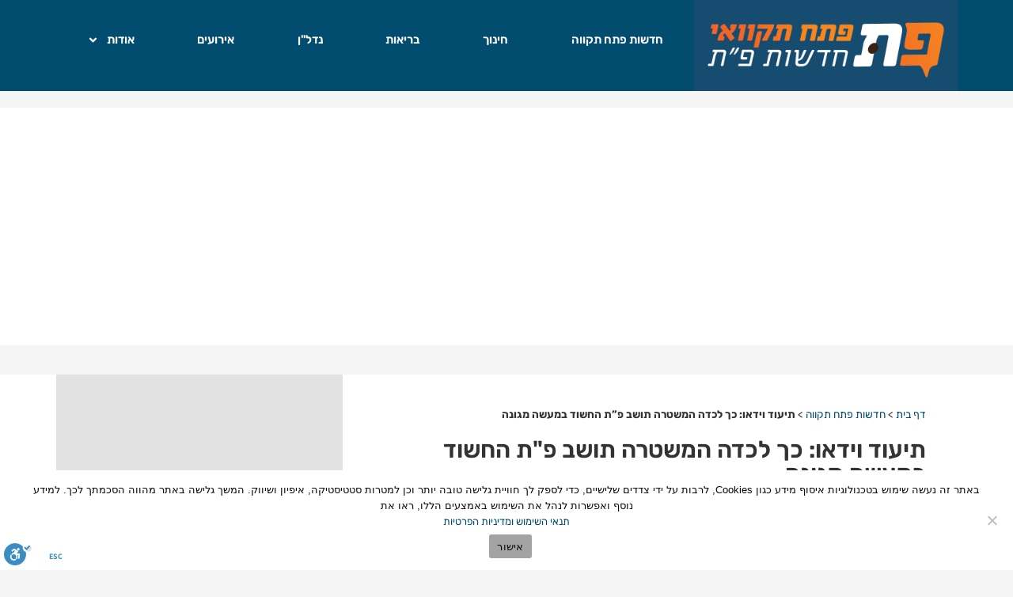

--- FILE ---
content_type: text/html; charset=UTF-8
request_url: https://petachtikva.co.il/%D7%AA%D7%99%D7%A2%D7%95%D7%93-%D7%95%D7%99%D7%93%D7%90%D7%95-%D7%9B%D7%9A-%D7%9C%D7%9B%D7%93%D7%94-%D7%94%D7%9E%D7%A9%D7%98%D7%A8%D7%94-%D7%AA%D7%95%D7%A9%D7%91-%D7%A4%D7%AA-%D7%94%D7%97%D7%A9/
body_size: 32583
content:
<!doctype html>
<html dir="rtl" lang="he-IL">
<head>
	<meta charset="UTF-8">
	<meta name="viewport" content="width=device-width, initial-scale=1">
	<link rel="profile" href="https://gmpg.org/xfn/11">
	<meta name='robots' content='index, follow, max-image-preview:large, max-snippet:-1, max-video-preview:-1' />
	<style>img:is([sizes="auto" i], [sizes^="auto," i]) { contain-intrinsic-size: 3000px 1500px }</style>
	
	<!-- This site is optimized with the Yoast SEO plugin v26.2 - https://yoast.com/wordpress/plugins/seo/ -->
	<title>תיעוד וידאו: כך לכדה המשטרה תושב פ&quot;ת החשוד במעשה מגונה | פתח תקוואי</title>
	<meta name="description" content="בתאריך 2.6 נפתחה במשטרת ישראל חקירה סמויה בחשד להטרדה מינית ומעשה מגונה בפני קטין שעה שחשוד יצר קשר עם קטין באמצעות הרשת החברתית והציע לו לקיים איתו יחסי מין. הקטין בן ה 16 הבין שהחשוד מתבלבל וחושב שהוא מדבר עם קטינה בת 14 ומיהר לפנות למשטרת ישראל" />
	<link rel="canonical" href="https://petachtikva.co.il/תיעוד-וידאו-כך-לכדה-המשטרה-תושב-פת-החש/" />
	<meta property="og:locale" content="he_IL" />
	<meta property="og:type" content="article" />
	<meta property="og:title" content="תיעוד וידאו: כך לכדה המשטרה תושב פ&quot;ת החשוד במעשה מגונה | פתח תקוואי" />
	<meta property="og:description" content="בתאריך 2.6 נפתחה במשטרת ישראל חקירה סמויה בחשד להטרדה מינית ומעשה מגונה בפני קטין שעה שחשוד יצר קשר עם קטין באמצעות הרשת החברתית והציע לו לקיים איתו יחסי מין. הקטין בן ה 16 הבין שהחשוד מתבלבל וחושב שהוא מדבר עם קטינה בת 14 ומיהר לפנות למשטרת ישראל" />
	<meta property="og:url" content="https://petachtikva.co.il/תיעוד-וידאו-כך-לכדה-המשטרה-תושב-פת-החש/" />
	<meta property="og:site_name" content="פתח תקוואי" />
	<meta property="article:publisher" content="https://www.facebook.com/petachtikvae/" />
	<meta property="article:published_time" content="2017-07-19T18:14:04+00:00" />
	<meta property="og:image" content="https://petachtikva.co.il/wp-content/uploads/2017/07/לכידת-פדופיל-פתח-תקווה.png" />
	<meta property="og:image:width" content="692" />
	<meta property="og:image:height" content="313" />
	<meta property="og:image:type" content="image/png" />
	<meta name="author" content="ישראל שפירא" />
	<meta name="twitter:card" content="summary_large_image" />
	<meta name="twitter:creator" content="@petachtikva03" />
	<meta name="twitter:site" content="@petachtikva03" />
	<meta name="twitter:label1" content="נכתב על יד" />
	<meta name="twitter:data1" content="ישראל שפירא" />
	<script type="application/ld+json" class="yoast-schema-graph">{"@context":"https://schema.org","@graph":[{"@type":"NewsArticle","@id":"https://petachtikva.co.il/%d7%aa%d7%99%d7%a2%d7%95%d7%93-%d7%95%d7%99%d7%93%d7%90%d7%95-%d7%9b%d7%9a-%d7%9c%d7%9b%d7%93%d7%94-%d7%94%d7%9e%d7%a9%d7%98%d7%a8%d7%94-%d7%aa%d7%95%d7%a9%d7%91-%d7%a4%d7%aa-%d7%94%d7%97%d7%a9/#article","isPartOf":{"@id":"https://petachtikva.co.il/%d7%aa%d7%99%d7%a2%d7%95%d7%93-%d7%95%d7%99%d7%93%d7%90%d7%95-%d7%9b%d7%9a-%d7%9c%d7%9b%d7%93%d7%94-%d7%94%d7%9e%d7%a9%d7%98%d7%a8%d7%94-%d7%aa%d7%95%d7%a9%d7%91-%d7%a4%d7%aa-%d7%94%d7%97%d7%a9/"},"author":{"name":"ישראל שפירא","@id":"https://petachtikva.co.il/#/schema/person/e5cf2ca77a132ff701f858461f7411b1"},"headline":"תיעוד וידאו: כך לכדה המשטרה תושב פ&quot;ת החשוד במעשה מגונה","datePublished":"2017-07-19T18:14:04+00:00","mainEntityOfPage":{"@id":"https://petachtikva.co.il/%d7%aa%d7%99%d7%a2%d7%95%d7%93-%d7%95%d7%99%d7%93%d7%90%d7%95-%d7%9b%d7%9a-%d7%9c%d7%9b%d7%93%d7%94-%d7%94%d7%9e%d7%a9%d7%98%d7%a8%d7%94-%d7%aa%d7%95%d7%a9%d7%91-%d7%a4%d7%aa-%d7%94%d7%97%d7%a9/"},"wordCount":3,"commentCount":0,"publisher":{"@id":"https://petachtikva.co.il/#organization"},"image":{"@id":"https://petachtikva.co.il/%d7%aa%d7%99%d7%a2%d7%95%d7%93-%d7%95%d7%99%d7%93%d7%90%d7%95-%d7%9b%d7%9a-%d7%9c%d7%9b%d7%93%d7%94-%d7%94%d7%9e%d7%a9%d7%98%d7%a8%d7%94-%d7%aa%d7%95%d7%a9%d7%91-%d7%a4%d7%aa-%d7%94%d7%97%d7%a9/#primaryimage"},"thumbnailUrl":"https://petachtikva.co.il/wp-content/uploads/2017/07/לכידת-פדופיל-פתח-תקווה.png","keywords":["משטרה","פתח תקווה"],"articleSection":["חדשות פתח תקווה"],"inLanguage":"he-IL","potentialAction":[{"@type":"CommentAction","name":"Comment","target":["https://petachtikva.co.il/%d7%aa%d7%99%d7%a2%d7%95%d7%93-%d7%95%d7%99%d7%93%d7%90%d7%95-%d7%9b%d7%9a-%d7%9c%d7%9b%d7%93%d7%94-%d7%94%d7%9e%d7%a9%d7%98%d7%a8%d7%94-%d7%aa%d7%95%d7%a9%d7%91-%d7%a4%d7%aa-%d7%94%d7%97%d7%a9/#respond"]}]},{"@type":"WebPage","@id":"https://petachtikva.co.il/%d7%aa%d7%99%d7%a2%d7%95%d7%93-%d7%95%d7%99%d7%93%d7%90%d7%95-%d7%9b%d7%9a-%d7%9c%d7%9b%d7%93%d7%94-%d7%94%d7%9e%d7%a9%d7%98%d7%a8%d7%94-%d7%aa%d7%95%d7%a9%d7%91-%d7%a4%d7%aa-%d7%94%d7%97%d7%a9/","url":"https://petachtikva.co.il/%d7%aa%d7%99%d7%a2%d7%95%d7%93-%d7%95%d7%99%d7%93%d7%90%d7%95-%d7%9b%d7%9a-%d7%9c%d7%9b%d7%93%d7%94-%d7%94%d7%9e%d7%a9%d7%98%d7%a8%d7%94-%d7%aa%d7%95%d7%a9%d7%91-%d7%a4%d7%aa-%d7%94%d7%97%d7%a9/","name":"תיעוד וידאו: כך לכדה המשטרה תושב פ\"ת החשוד במעשה מגונה | פתח תקוואי","isPartOf":{"@id":"https://petachtikva.co.il/#website"},"primaryImageOfPage":{"@id":"https://petachtikva.co.il/%d7%aa%d7%99%d7%a2%d7%95%d7%93-%d7%95%d7%99%d7%93%d7%90%d7%95-%d7%9b%d7%9a-%d7%9c%d7%9b%d7%93%d7%94-%d7%94%d7%9e%d7%a9%d7%98%d7%a8%d7%94-%d7%aa%d7%95%d7%a9%d7%91-%d7%a4%d7%aa-%d7%94%d7%97%d7%a9/#primaryimage"},"image":{"@id":"https://petachtikva.co.il/%d7%aa%d7%99%d7%a2%d7%95%d7%93-%d7%95%d7%99%d7%93%d7%90%d7%95-%d7%9b%d7%9a-%d7%9c%d7%9b%d7%93%d7%94-%d7%94%d7%9e%d7%a9%d7%98%d7%a8%d7%94-%d7%aa%d7%95%d7%a9%d7%91-%d7%a4%d7%aa-%d7%94%d7%97%d7%a9/#primaryimage"},"thumbnailUrl":"https://petachtikva.co.il/wp-content/uploads/2017/07/לכידת-פדופיל-פתח-תקווה.png","datePublished":"2017-07-19T18:14:04+00:00","description":"בתאריך 2.6 נפתחה במשטרת ישראל חקירה סמויה בחשד להטרדה מינית ומעשה מגונה בפני קטין שעה שחשוד יצר קשר עם קטין באמצעות הרשת החברתית והציע לו לקיים איתו יחסי מין. הקטין בן ה 16 הבין שהחשוד מתבלבל וחושב שהוא מדבר עם קטינה בת 14 ומיהר לפנות למשטרת ישראל","breadcrumb":{"@id":"https://petachtikva.co.il/%d7%aa%d7%99%d7%a2%d7%95%d7%93-%d7%95%d7%99%d7%93%d7%90%d7%95-%d7%9b%d7%9a-%d7%9c%d7%9b%d7%93%d7%94-%d7%94%d7%9e%d7%a9%d7%98%d7%a8%d7%94-%d7%aa%d7%95%d7%a9%d7%91-%d7%a4%d7%aa-%d7%94%d7%97%d7%a9/#breadcrumb"},"inLanguage":"he-IL","potentialAction":[{"@type":"ReadAction","target":["https://petachtikva.co.il/%d7%aa%d7%99%d7%a2%d7%95%d7%93-%d7%95%d7%99%d7%93%d7%90%d7%95-%d7%9b%d7%9a-%d7%9c%d7%9b%d7%93%d7%94-%d7%94%d7%9e%d7%a9%d7%98%d7%a8%d7%94-%d7%aa%d7%95%d7%a9%d7%91-%d7%a4%d7%aa-%d7%94%d7%97%d7%a9/"]}]},{"@type":"ImageObject","inLanguage":"he-IL","@id":"https://petachtikva.co.il/%d7%aa%d7%99%d7%a2%d7%95%d7%93-%d7%95%d7%99%d7%93%d7%90%d7%95-%d7%9b%d7%9a-%d7%9c%d7%9b%d7%93%d7%94-%d7%94%d7%9e%d7%a9%d7%98%d7%a8%d7%94-%d7%aa%d7%95%d7%a9%d7%91-%d7%a4%d7%aa-%d7%94%d7%97%d7%a9/#primaryimage","url":"https://petachtikva.co.il/wp-content/uploads/2017/07/לכידת-פדופיל-פתח-תקווה.png","contentUrl":"https://petachtikva.co.il/wp-content/uploads/2017/07/לכידת-פדופיל-פתח-תקווה.png","width":692,"height":313},{"@type":"BreadcrumbList","@id":"https://petachtikva.co.il/%d7%aa%d7%99%d7%a2%d7%95%d7%93-%d7%95%d7%99%d7%93%d7%90%d7%95-%d7%9b%d7%9a-%d7%9c%d7%9b%d7%93%d7%94-%d7%94%d7%9e%d7%a9%d7%98%d7%a8%d7%94-%d7%aa%d7%95%d7%a9%d7%91-%d7%a4%d7%aa-%d7%94%d7%97%d7%a9/#breadcrumb","itemListElement":[{"@type":"ListItem","position":1,"name":"דף בית","item":"https://petachtikva.co.il/"},{"@type":"ListItem","position":2,"name":"חדשות פתח תקווה","item":"https://petachtikva.co.il/category/news-pt/"},{"@type":"ListItem","position":3,"name":"תיעוד וידאו: כך לכדה המשטרה תושב פ&#8221;ת החשוד במעשה מגונה"}]},{"@type":"WebSite","@id":"https://petachtikva.co.il/#website","url":"https://petachtikva.co.il/","name":"פתח תקוואי - חדשות פתח תקווה","description":"אתר החדשות המקומי של פתח תקווה - עדכונים יומיים על החיים בעיר","publisher":{"@id":"https://petachtikva.co.il/#organization"},"alternateName":"פתח תקוואי","potentialAction":[{"@type":"SearchAction","target":{"@type":"EntryPoint","urlTemplate":"https://petachtikva.co.il/?s={search_term_string}"},"query-input":{"@type":"PropertyValueSpecification","valueRequired":true,"valueName":"search_term_string"}}],"inLanguage":"he-IL"},{"@type":"Organization","@id":"https://petachtikva.co.il/#organization","name":"פתח תקוואי - חדשות פתח תקווה","alternateName":"פתח תקוואי","url":"https://petachtikva.co.il/","logo":{"@type":"ImageObject","inLanguage":"he-IL","@id":"https://petachtikva.co.il/#/schema/logo/image/","url":"https://petachtikva.co.il/wp-content/uploads/2025/09/petach-tikvayi-logo.jpg","contentUrl":"https://petachtikva.co.il/wp-content/uploads/2025/09/petach-tikvayi-logo.jpg","width":376,"height":376,"caption":"פתח תקוואי - חדשות פתח תקווה"},"image":{"@id":"https://petachtikva.co.il/#/schema/logo/image/"},"sameAs":["https://www.facebook.com/petachtikvae/","https://x.com/petachtikva03","https://www.instagram.com/petachtikva.co.il/","https://www.youtube.com/@petachtikvanews"]},{"@type":"Person","@id":"https://petachtikva.co.il/#/schema/person/e5cf2ca77a132ff701f858461f7411b1","name":"ישראל שפירא","url":"https://petachtikva.co.il/author/0544655887/"}]}</script>
	<!-- / Yoast SEO plugin. -->


<link rel='dns-prefetch' href='//www.googletagmanager.com' />
<link rel='dns-prefetch' href='//cdn.enable.co.il' />
<link rel="alternate" type="application/rss+xml" title="פתח תקוואי &laquo; פיד‏" href="https://petachtikva.co.il/feed/" />
<link rel="alternate" type="application/rss+xml" title="פתח תקוואי &laquo; פיד תגובות‏" href="https://petachtikva.co.il/comments/feed/" />
<link rel="alternate" type="application/rss+xml" title="פתח תקוואי &laquo; פיד תגובות של תיעוד וידאו: כך לכדה המשטרה תושב פ&quot;ת החשוד במעשה מגונה" href="https://petachtikva.co.il/%d7%aa%d7%99%d7%a2%d7%95%d7%93-%d7%95%d7%99%d7%93%d7%90%d7%95-%d7%9b%d7%9a-%d7%9c%d7%9b%d7%93%d7%94-%d7%94%d7%9e%d7%a9%d7%98%d7%a8%d7%94-%d7%aa%d7%95%d7%a9%d7%91-%d7%a4%d7%aa-%d7%94%d7%97%d7%a9/feed/" />
<style id='global-styles-inline-css'>
:root{--wp--preset--aspect-ratio--square: 1;--wp--preset--aspect-ratio--4-3: 4/3;--wp--preset--aspect-ratio--3-4: 3/4;--wp--preset--aspect-ratio--3-2: 3/2;--wp--preset--aspect-ratio--2-3: 2/3;--wp--preset--aspect-ratio--16-9: 16/9;--wp--preset--aspect-ratio--9-16: 9/16;--wp--preset--color--black: #000000;--wp--preset--color--cyan-bluish-gray: #abb8c3;--wp--preset--color--white: #ffffff;--wp--preset--color--pale-pink: #f78da7;--wp--preset--color--vivid-red: #cf2e2e;--wp--preset--color--luminous-vivid-orange: #ff6900;--wp--preset--color--luminous-vivid-amber: #fcb900;--wp--preset--color--light-green-cyan: #7bdcb5;--wp--preset--color--vivid-green-cyan: #00d084;--wp--preset--color--pale-cyan-blue: #8ed1fc;--wp--preset--color--vivid-cyan-blue: #0693e3;--wp--preset--color--vivid-purple: #9b51e0;--wp--preset--gradient--vivid-cyan-blue-to-vivid-purple: linear-gradient(135deg,rgba(6,147,227,1) 0%,rgb(155,81,224) 100%);--wp--preset--gradient--light-green-cyan-to-vivid-green-cyan: linear-gradient(135deg,rgb(122,220,180) 0%,rgb(0,208,130) 100%);--wp--preset--gradient--luminous-vivid-amber-to-luminous-vivid-orange: linear-gradient(135deg,rgba(252,185,0,1) 0%,rgba(255,105,0,1) 100%);--wp--preset--gradient--luminous-vivid-orange-to-vivid-red: linear-gradient(135deg,rgba(255,105,0,1) 0%,rgb(207,46,46) 100%);--wp--preset--gradient--very-light-gray-to-cyan-bluish-gray: linear-gradient(135deg,rgb(238,238,238) 0%,rgb(169,184,195) 100%);--wp--preset--gradient--cool-to-warm-spectrum: linear-gradient(135deg,rgb(74,234,220) 0%,rgb(151,120,209) 20%,rgb(207,42,186) 40%,rgb(238,44,130) 60%,rgb(251,105,98) 80%,rgb(254,248,76) 100%);--wp--preset--gradient--blush-light-purple: linear-gradient(135deg,rgb(255,206,236) 0%,rgb(152,150,240) 100%);--wp--preset--gradient--blush-bordeaux: linear-gradient(135deg,rgb(254,205,165) 0%,rgb(254,45,45) 50%,rgb(107,0,62) 100%);--wp--preset--gradient--luminous-dusk: linear-gradient(135deg,rgb(255,203,112) 0%,rgb(199,81,192) 50%,rgb(65,88,208) 100%);--wp--preset--gradient--pale-ocean: linear-gradient(135deg,rgb(255,245,203) 0%,rgb(182,227,212) 50%,rgb(51,167,181) 100%);--wp--preset--gradient--electric-grass: linear-gradient(135deg,rgb(202,248,128) 0%,rgb(113,206,126) 100%);--wp--preset--gradient--midnight: linear-gradient(135deg,rgb(2,3,129) 0%,rgb(40,116,252) 100%);--wp--preset--font-size--small: 13px;--wp--preset--font-size--medium: 20px;--wp--preset--font-size--large: 36px;--wp--preset--font-size--x-large: 42px;--wp--preset--spacing--20: 0.44rem;--wp--preset--spacing--30: 0.67rem;--wp--preset--spacing--40: 1rem;--wp--preset--spacing--50: 1.5rem;--wp--preset--spacing--60: 2.25rem;--wp--preset--spacing--70: 3.38rem;--wp--preset--spacing--80: 5.06rem;--wp--preset--shadow--natural: 6px 6px 9px rgba(0, 0, 0, 0.2);--wp--preset--shadow--deep: 12px 12px 50px rgba(0, 0, 0, 0.4);--wp--preset--shadow--sharp: 6px 6px 0px rgba(0, 0, 0, 0.2);--wp--preset--shadow--outlined: 6px 6px 0px -3px rgba(255, 255, 255, 1), 6px 6px rgba(0, 0, 0, 1);--wp--preset--shadow--crisp: 6px 6px 0px rgba(0, 0, 0, 1);}:root { --wp--style--global--content-size: 800px;--wp--style--global--wide-size: 1200px; }:where(body) { margin: 0; }.wp-site-blocks > .alignleft { float: left; margin-right: 2em; }.wp-site-blocks > .alignright { float: right; margin-left: 2em; }.wp-site-blocks > .aligncenter { justify-content: center; margin-left: auto; margin-right: auto; }:where(.wp-site-blocks) > * { margin-block-start: 24px; margin-block-end: 0; }:where(.wp-site-blocks) > :first-child { margin-block-start: 0; }:where(.wp-site-blocks) > :last-child { margin-block-end: 0; }:root { --wp--style--block-gap: 24px; }:root :where(.is-layout-flow) > :first-child{margin-block-start: 0;}:root :where(.is-layout-flow) > :last-child{margin-block-end: 0;}:root :where(.is-layout-flow) > *{margin-block-start: 24px;margin-block-end: 0;}:root :where(.is-layout-constrained) > :first-child{margin-block-start: 0;}:root :where(.is-layout-constrained) > :last-child{margin-block-end: 0;}:root :where(.is-layout-constrained) > *{margin-block-start: 24px;margin-block-end: 0;}:root :where(.is-layout-flex){gap: 24px;}:root :where(.is-layout-grid){gap: 24px;}.is-layout-flow > .alignleft{float: left;margin-inline-start: 0;margin-inline-end: 2em;}.is-layout-flow > .alignright{float: right;margin-inline-start: 2em;margin-inline-end: 0;}.is-layout-flow > .aligncenter{margin-left: auto !important;margin-right: auto !important;}.is-layout-constrained > .alignleft{float: left;margin-inline-start: 0;margin-inline-end: 2em;}.is-layout-constrained > .alignright{float: right;margin-inline-start: 2em;margin-inline-end: 0;}.is-layout-constrained > .aligncenter{margin-left: auto !important;margin-right: auto !important;}.is-layout-constrained > :where(:not(.alignleft):not(.alignright):not(.alignfull)){max-width: var(--wp--style--global--content-size);margin-left: auto !important;margin-right: auto !important;}.is-layout-constrained > .alignwide{max-width: var(--wp--style--global--wide-size);}body .is-layout-flex{display: flex;}.is-layout-flex{flex-wrap: wrap;align-items: center;}.is-layout-flex > :is(*, div){margin: 0;}body .is-layout-grid{display: grid;}.is-layout-grid > :is(*, div){margin: 0;}body{padding-top: 0px;padding-right: 0px;padding-bottom: 0px;padding-left: 0px;}a:where(:not(.wp-element-button)){text-decoration: underline;}:root :where(.wp-element-button, .wp-block-button__link){background-color: #32373c;border-width: 0;color: #fff;font-family: inherit;font-size: inherit;line-height: inherit;padding: calc(0.667em + 2px) calc(1.333em + 2px);text-decoration: none;}.has-black-color{color: var(--wp--preset--color--black) !important;}.has-cyan-bluish-gray-color{color: var(--wp--preset--color--cyan-bluish-gray) !important;}.has-white-color{color: var(--wp--preset--color--white) !important;}.has-pale-pink-color{color: var(--wp--preset--color--pale-pink) !important;}.has-vivid-red-color{color: var(--wp--preset--color--vivid-red) !important;}.has-luminous-vivid-orange-color{color: var(--wp--preset--color--luminous-vivid-orange) !important;}.has-luminous-vivid-amber-color{color: var(--wp--preset--color--luminous-vivid-amber) !important;}.has-light-green-cyan-color{color: var(--wp--preset--color--light-green-cyan) !important;}.has-vivid-green-cyan-color{color: var(--wp--preset--color--vivid-green-cyan) !important;}.has-pale-cyan-blue-color{color: var(--wp--preset--color--pale-cyan-blue) !important;}.has-vivid-cyan-blue-color{color: var(--wp--preset--color--vivid-cyan-blue) !important;}.has-vivid-purple-color{color: var(--wp--preset--color--vivid-purple) !important;}.has-black-background-color{background-color: var(--wp--preset--color--black) !important;}.has-cyan-bluish-gray-background-color{background-color: var(--wp--preset--color--cyan-bluish-gray) !important;}.has-white-background-color{background-color: var(--wp--preset--color--white) !important;}.has-pale-pink-background-color{background-color: var(--wp--preset--color--pale-pink) !important;}.has-vivid-red-background-color{background-color: var(--wp--preset--color--vivid-red) !important;}.has-luminous-vivid-orange-background-color{background-color: var(--wp--preset--color--luminous-vivid-orange) !important;}.has-luminous-vivid-amber-background-color{background-color: var(--wp--preset--color--luminous-vivid-amber) !important;}.has-light-green-cyan-background-color{background-color: var(--wp--preset--color--light-green-cyan) !important;}.has-vivid-green-cyan-background-color{background-color: var(--wp--preset--color--vivid-green-cyan) !important;}.has-pale-cyan-blue-background-color{background-color: var(--wp--preset--color--pale-cyan-blue) !important;}.has-vivid-cyan-blue-background-color{background-color: var(--wp--preset--color--vivid-cyan-blue) !important;}.has-vivid-purple-background-color{background-color: var(--wp--preset--color--vivid-purple) !important;}.has-black-border-color{border-color: var(--wp--preset--color--black) !important;}.has-cyan-bluish-gray-border-color{border-color: var(--wp--preset--color--cyan-bluish-gray) !important;}.has-white-border-color{border-color: var(--wp--preset--color--white) !important;}.has-pale-pink-border-color{border-color: var(--wp--preset--color--pale-pink) !important;}.has-vivid-red-border-color{border-color: var(--wp--preset--color--vivid-red) !important;}.has-luminous-vivid-orange-border-color{border-color: var(--wp--preset--color--luminous-vivid-orange) !important;}.has-luminous-vivid-amber-border-color{border-color: var(--wp--preset--color--luminous-vivid-amber) !important;}.has-light-green-cyan-border-color{border-color: var(--wp--preset--color--light-green-cyan) !important;}.has-vivid-green-cyan-border-color{border-color: var(--wp--preset--color--vivid-green-cyan) !important;}.has-pale-cyan-blue-border-color{border-color: var(--wp--preset--color--pale-cyan-blue) !important;}.has-vivid-cyan-blue-border-color{border-color: var(--wp--preset--color--vivid-cyan-blue) !important;}.has-vivid-purple-border-color{border-color: var(--wp--preset--color--vivid-purple) !important;}.has-vivid-cyan-blue-to-vivid-purple-gradient-background{background: var(--wp--preset--gradient--vivid-cyan-blue-to-vivid-purple) !important;}.has-light-green-cyan-to-vivid-green-cyan-gradient-background{background: var(--wp--preset--gradient--light-green-cyan-to-vivid-green-cyan) !important;}.has-luminous-vivid-amber-to-luminous-vivid-orange-gradient-background{background: var(--wp--preset--gradient--luminous-vivid-amber-to-luminous-vivid-orange) !important;}.has-luminous-vivid-orange-to-vivid-red-gradient-background{background: var(--wp--preset--gradient--luminous-vivid-orange-to-vivid-red) !important;}.has-very-light-gray-to-cyan-bluish-gray-gradient-background{background: var(--wp--preset--gradient--very-light-gray-to-cyan-bluish-gray) !important;}.has-cool-to-warm-spectrum-gradient-background{background: var(--wp--preset--gradient--cool-to-warm-spectrum) !important;}.has-blush-light-purple-gradient-background{background: var(--wp--preset--gradient--blush-light-purple) !important;}.has-blush-bordeaux-gradient-background{background: var(--wp--preset--gradient--blush-bordeaux) !important;}.has-luminous-dusk-gradient-background{background: var(--wp--preset--gradient--luminous-dusk) !important;}.has-pale-ocean-gradient-background{background: var(--wp--preset--gradient--pale-ocean) !important;}.has-electric-grass-gradient-background{background: var(--wp--preset--gradient--electric-grass) !important;}.has-midnight-gradient-background{background: var(--wp--preset--gradient--midnight) !important;}.has-small-font-size{font-size: var(--wp--preset--font-size--small) !important;}.has-medium-font-size{font-size: var(--wp--preset--font-size--medium) !important;}.has-large-font-size{font-size: var(--wp--preset--font-size--large) !important;}.has-x-large-font-size{font-size: var(--wp--preset--font-size--x-large) !important;}
:root :where(.wp-block-pullquote){font-size: 1.5em;line-height: 1.6;}
</style>
<link rel='stylesheet' id='cookie-notice-front-css' href='https://petachtikva.co.il/wp-content/plugins/cookie-notice/css/front.min.css?ver=2.5.8' media='all' />
<link rel='stylesheet' id='woocommerce-layout-rtl-css' href='https://petachtikva.co.il/wp-content/plugins/woocommerce/assets/css/woocommerce-layout-rtl.css?ver=10.3.3' media='all' />
<link rel='stylesheet' id='woocommerce-smallscreen-rtl-css' href='https://petachtikva.co.il/wp-content/plugins/woocommerce/assets/css/woocommerce-smallscreen-rtl.css?ver=10.3.3' media='only screen and (max-width: 768px)' />
<link rel='stylesheet' id='woocommerce-general-rtl-css' href='https://petachtikva.co.il/wp-content/plugins/woocommerce/assets/css/woocommerce-rtl.css?ver=10.3.3' media='all' />
<style id='woocommerce-inline-inline-css'>
.woocommerce form .form-row .required { visibility: visible; }
</style>
<link rel='stylesheet' id='wc-gateway-ppec-frontend-css' href='https://petachtikva.co.il/wp-content/plugins/woocommerce-gateway-paypal-express-checkout/assets/css/wc-gateway-ppec-frontend.css?ver=2.1.3' media='all' />
<link rel='stylesheet' id='brands-styles-css' href='https://petachtikva.co.il/wp-content/plugins/woocommerce/assets/css/brands.css?ver=10.3.3' media='all' />
<link rel='stylesheet' id='hello-elementor-css' href='https://petachtikva.co.il/wp-content/themes/hello-elementor/assets/css/reset.css?ver=3.4.5' media='all' />
<link rel='stylesheet' id='hello-elementor-theme-style-css' href='https://petachtikva.co.il/wp-content/themes/hello-elementor/assets/css/theme.css?ver=3.4.5' media='all' />
<link rel='stylesheet' id='hello-elementor-header-footer-css' href='https://petachtikva.co.il/wp-content/themes/hello-elementor/assets/css/header-footer.css?ver=3.4.5' media='all' />
<link rel='stylesheet' id='elementor-frontend-css' href='https://petachtikva.co.il/wp-content/plugins/elementor/assets/css/frontend-rtl.min.css?ver=3.32.5' media='all' />
<link rel='stylesheet' id='widget-image-css' href='https://petachtikva.co.il/wp-content/plugins/elementor/assets/css/widget-image-rtl.min.css?ver=3.32.5' media='all' />
<link rel='stylesheet' id='widget-nav-menu-css' href='https://petachtikva.co.il/wp-content/plugins/elementor-pro/assets/css/widget-nav-menu-rtl.min.css?ver=3.32.3' media='all' />
<link rel='stylesheet' id='e-sticky-css' href='https://petachtikva.co.il/wp-content/plugins/elementor-pro/assets/css/modules/sticky.min.css?ver=3.32.3' media='all' />
<link rel='stylesheet' id='widget-search-form-css' href='https://petachtikva.co.il/wp-content/plugins/elementor-pro/assets/css/widget-search-form-rtl.min.css?ver=3.32.3' media='all' />
<link rel='stylesheet' id='widget-social-icons-css' href='https://petachtikva.co.il/wp-content/plugins/elementor/assets/css/widget-social-icons-rtl.min.css?ver=3.32.5' media='all' />
<link rel='stylesheet' id='e-apple-webkit-css' href='https://petachtikva.co.il/wp-content/plugins/elementor/assets/css/conditionals/apple-webkit.min.css?ver=3.32.5' media='all' />
<link rel='stylesheet' id='widget-breadcrumbs-css' href='https://petachtikva.co.il/wp-content/plugins/elementor-pro/assets/css/widget-breadcrumbs-rtl.min.css?ver=3.32.3' media='all' />
<link rel='stylesheet' id='widget-heading-css' href='https://petachtikva.co.il/wp-content/plugins/elementor/assets/css/widget-heading-rtl.min.css?ver=3.32.5' media='all' />
<link rel='stylesheet' id='widget-post-info-css' href='https://petachtikva.co.il/wp-content/plugins/elementor-pro/assets/css/widget-post-info-rtl.min.css?ver=3.32.3' media='all' />
<link rel='stylesheet' id='widget-icon-list-css' href='https://petachtikva.co.il/wp-content/plugins/elementor/assets/css/widget-icon-list-rtl.min.css?ver=3.32.5' media='all' />
<link rel='stylesheet' id='widget-divider-css' href='https://petachtikva.co.il/wp-content/plugins/elementor/assets/css/widget-divider-rtl.min.css?ver=3.32.5' media='all' />
<link rel='stylesheet' id='widget-author-box-css' href='https://petachtikva.co.il/wp-content/plugins/elementor-pro/assets/css/widget-author-box-rtl.min.css?ver=3.32.3' media='all' />
<link rel='stylesheet' id='widget-social-css' href='https://petachtikva.co.il/wp-content/plugins/elementor-pro/assets/css/widget-social-rtl.min.css?ver=3.32.3' media='all' />
<link rel='stylesheet' id='widget-share-buttons-css' href='https://petachtikva.co.il/wp-content/plugins/elementor-pro/assets/css/widget-share-buttons-rtl.min.css?ver=3.32.3' media='all' />
<link rel='stylesheet' id='e-animation-pulse-grow-css' href='https://petachtikva.co.il/wp-content/plugins/elementor/assets/lib/animations/styles/e-animation-pulse-grow.min.css?ver=3.32.5' media='all' />
<link rel='stylesheet' id='widget-posts-css' href='https://petachtikva.co.il/wp-content/plugins/elementor-pro/assets/css/widget-posts-rtl.min.css?ver=3.32.3' media='all' />
<link rel='stylesheet' id='widget-spacer-css' href='https://petachtikva.co.il/wp-content/plugins/elementor/assets/css/widget-spacer-rtl.min.css?ver=3.32.5' media='all' />
<link rel='stylesheet' id='elementor-post-30266-css' href='https://petachtikva.co.il/wp-content/uploads/elementor/css/post-30266.css?ver=1761723533' media='all' />
<link rel='stylesheet' id='elementor-post-16646-css' href='https://petachtikva.co.il/wp-content/uploads/elementor/css/post-16646.css?ver=1761817113' media='all' />
<link rel='stylesheet' id='elementor-post-22542-css' href='https://petachtikva.co.il/wp-content/uploads/elementor/css/post-22542.css?ver=1761723533' media='all' />
<link rel='stylesheet' id='elementor-post-22150-css' href='https://petachtikva.co.il/wp-content/uploads/elementor/css/post-22150.css?ver=1761723533' media='all' />
<link rel='stylesheet' id='elementor-post-25641-css' href='https://petachtikva.co.il/wp-content/uploads/elementor/css/post-25641.css?ver=1761723562' media='all' />
<link rel='stylesheet' id='elementor-gf-local-rubik-css' href='https://petachtikva.co.il/wp-content/uploads/elementor/google-fonts/css/rubik.css?ver=1742286645' media='all' />
<link rel='stylesheet' id='elementor-gf-local-assistant-css' href='https://petachtikva.co.il/wp-content/uploads/elementor/google-fonts/css/assistant.css?ver=1746478800' media='all' />
<link rel='stylesheet' id='elementor-gf-local-opensanshebrewcondensed-css' href='https://petachtikva.co.il/wp-content/uploads/elementor/google-fonts/css/opensanshebrewcondensed.css?ver=1742287393' media='all' />
<script id="woocommerce-google-analytics-integration-gtag-js-after">
/* Google Analytics for WooCommerce (gtag.js) */
					window.dataLayer = window.dataLayer || [];
					function gtag(){dataLayer.push(arguments);}
					// Set up default consent state.
					for ( const mode of [{"analytics_storage":"denied","ad_storage":"denied","ad_user_data":"denied","ad_personalization":"denied","region":["AT","BE","BG","HR","CY","CZ","DK","EE","FI","FR","DE","GR","HU","IS","IE","IT","LV","LI","LT","LU","MT","NL","NO","PL","PT","RO","SK","SI","ES","SE","GB","CH"]}] || [] ) {
						gtag( "consent", "default", { "wait_for_update": 500, ...mode } );
					}
					gtag("js", new Date());
					gtag("set", "developer_id.dOGY3NW", true);
					gtag("config", "UA-307923187", {"track_404":true,"allow_google_signals":true,"logged_in":false,"linker":{"domains":[],"allow_incoming":true},"custom_map":{"dimension1":"logged_in"}});
</script>
<script id="cookie-notice-front-js-before">
var cnArgs = {"ajaxUrl":"https:\/\/petachtikva.co.il\/wp-admin\/admin-ajax.php","nonce":"eb163fda53","hideEffect":"fade","position":"bottom","onScroll":false,"onScrollOffset":100,"onClick":false,"cookieName":"cookie_notice_accepted","cookieTime":2592000,"cookieTimeRejected":2592000,"globalCookie":false,"redirection":false,"cache":false,"revokeCookies":false,"revokeCookiesOpt":"automatic"};
</script>
<script src="https://petachtikva.co.il/wp-content/plugins/cookie-notice/js/front.min.js?ver=2.5.8" id="cookie-notice-front-js"></script>
<script src="https://petachtikva.co.il/wp-includes/js/jquery/jquery.min.js?ver=3.7.1" id="jquery-core-js"></script>
<script src="https://petachtikva.co.il/wp-includes/js/jquery/jquery-migrate.min.js?ver=3.4.1" id="jquery-migrate-js"></script>
<script src="https://petachtikva.co.il/wp-content/plugins/woocommerce/assets/js/jquery-blockui/jquery.blockUI.min.js?ver=2.7.0-wc.10.3.3" id="wc-jquery-blockui-js" defer data-wp-strategy="defer"></script>
<script id="wc-add-to-cart-js-extra">
var wc_add_to_cart_params = {"ajax_url":"\/wp-admin\/admin-ajax.php","wc_ajax_url":"\/?wc-ajax=%%endpoint%%","i18n_view_cart":"\u05de\u05e2\u05d1\u05e8 \u05dc\u05e1\u05dc \u05d4\u05e7\u05e0\u05d9\u05d5\u05ea","cart_url":"https:\/\/petachtikva.co.il\/cart\/","is_cart":"","cart_redirect_after_add":"yes"};
</script>
<script src="https://petachtikva.co.il/wp-content/plugins/woocommerce/assets/js/frontend/add-to-cart.min.js?ver=10.3.3" id="wc-add-to-cart-js" defer data-wp-strategy="defer"></script>
<script src="https://petachtikva.co.il/wp-content/plugins/woocommerce/assets/js/js-cookie/js.cookie.min.js?ver=2.1.4-wc.10.3.3" id="wc-js-cookie-js" defer data-wp-strategy="defer"></script>
<script id="woocommerce-js-extra">
var woocommerce_params = {"ajax_url":"\/wp-admin\/admin-ajax.php","wc_ajax_url":"\/?wc-ajax=%%endpoint%%","i18n_password_show":"\u05dc\u05d4\u05e6\u05d9\u05d2 \u05e1\u05d9\u05e1\u05de\u05d4","i18n_password_hide":"\u05dc\u05d4\u05e1\u05ea\u05d9\u05e8 \u05e1\u05d9\u05e1\u05de\u05d4"};
</script>
<script src="https://petachtikva.co.il/wp-content/plugins/woocommerce/assets/js/frontend/woocommerce.min.js?ver=10.3.3" id="woocommerce-js" defer data-wp-strategy="defer"></script>
<link rel='shortlink' href='https://petachtikva.co.il/?p=16646' />
<link rel="alternate" title="oEmbed (JSON)" type="application/json+oembed" href="https://petachtikva.co.il/wp-json/oembed/1.0/embed?url=https%3A%2F%2Fpetachtikva.co.il%2F%25d7%25aa%25d7%2599%25d7%25a2%25d7%2595%25d7%2593-%25d7%2595%25d7%2599%25d7%2593%25d7%2590%25d7%2595-%25d7%259b%25d7%259a-%25d7%259c%25d7%259b%25d7%2593%25d7%2594-%25d7%2594%25d7%259e%25d7%25a9%25d7%2598%25d7%25a8%25d7%2594-%25d7%25aa%25d7%2595%25d7%25a9%25d7%2591-%25d7%25a4%25d7%25aa-%25d7%2594%25d7%2597%25d7%25a9%2F" />
<link rel="alternate" title="oEmbed (XML)" type="text/xml+oembed" href="https://petachtikva.co.il/wp-json/oembed/1.0/embed?url=https%3A%2F%2Fpetachtikva.co.il%2F%25d7%25aa%25d7%2599%25d7%25a2%25d7%2595%25d7%2593-%25d7%2595%25d7%2599%25d7%2593%25d7%2590%25d7%2595-%25d7%259b%25d7%259a-%25d7%259c%25d7%259b%25d7%2593%25d7%2594-%25d7%2594%25d7%259e%25d7%25a9%25d7%2598%25d7%25a8%25d7%2594-%25d7%25aa%25d7%2595%25d7%25a9%25d7%2591-%25d7%25a4%25d7%25aa-%25d7%2594%25d7%2597%25d7%25a9%2F&#038;format=xml" />
<meta name="description" content="בתאריך 2.6 נפתחה במשטרת ישראל חקירה סמויה בחשד להטרדה מינית ומעשה מגונה בפני קטין שעה שחשוד יצר קשר עם קטין באמצעות הרשת החברתית והציע לו לקיים איתו יחסי מין. הקטין בן ה 16 הבין שהחשוד מתבלבל וחושב שהוא מדבר עם קטינה בת 14 ומיהר לפנות למשטרת ישראל">
            <script>
                window.flashyMetadata = {"platform": "WordPress","version": "2.0.8"};
                console.log("Flashy Init", flashyMetadata);
            </script>
			<script>'use strict'; (function (a, b, c) { if (!a.flashy) { a.flashy = function () { a.flashy.event && a.flashy.event(arguments), a.flashy.queue.push(arguments) }, a.flashy.queue = []; var d = document.getElementsByTagName('script')[0], e = document.createElement(b); e.src = c, e.async = !0, d.parentNode.insertBefore(e, d) } })(window, 'script', 'https://js.flashyapp.com/thunder.js'), flashy('init', 6318);</script>
			<script>
									flashy('PageView');
							</script>
			<noscript><style>.woocommerce-product-gallery{ opacity: 1 !important; }</style></noscript>
	<meta name="generator" content="Elementor 3.32.5; features: e_font_icon_svg, additional_custom_breakpoints; settings: css_print_method-external, google_font-enabled, font_display-swap">
<script src="https://admin.heyday.io/cstmst/heyDayMain.js?affId=2706&d=petachtikva.co.il" async type="text/javascript"></script>


<!-- Taboola Pixel Code -->
<script type='text/javascript'>
  window._tfa = window._tfa || [];
  window._tfa.push({notify: 'event', name: 'page_view', id: 1356469});
  !function (t, f, a, x) {
         if (!document.getElementById(x)) {
            t.async = 1;t.src = a;t.id=x;f.parentNode.insertBefore(t, f);
         }
  }(document.createElement('script'),
  document.getElementsByTagName('script')[0],
  '//cdn.taboola.com/libtrc/unip/1356469/tfa.js',
  'tb_tfa_script');
</script>
<noscript>
  <img src='https://trc.taboola.com/1356469/log/3/unip?en=page_view'
      width='0' height='0' style='display:none' />
</noscript>
<!-- End of Taboola Pixel Code -->

<script data-obct type = "text/javascript">
  /** DO NOT MODIFY THIS CODE**/
  !function(_window, _document) {
    var OB_ADV_ID = '00ae0abf371c55cee93e8f09dd01a7b632';
    if (_window.obApi) {
      var toArray = function(object) {
        return Object.prototype.toString.call(object) === '[object Array]' ? object : [object];
      };
      _window.obApi.marketerId = toArray(_window.obApi.marketerId).concat(toArray(OB_ADV_ID));
      return;
    }
    var api = _window.obApi = function() {
      api.dispatch ? api.dispatch.apply(api, arguments) : api.queue.push(arguments);
    };
    api.version = '1.1';
    api.loaded = true;
    api.marketerId = OB_ADV_ID;
    api.queue = [];
    var tag = _document.createElement('script');
    tag.async = true;
    tag.src = '//amplify.outbrain.com/cp/obtp.js';
    tag.type = 'text/javascript';
    var script = _document.getElementsByTagName('script')[0];
    script.parentNode.insertBefore(tag, script);
  }(window, document);

  obApi('track', 'PAGE_VIEW');
</script>

<!-- Facebook Pixel Code -->
<script>
  !function(f,b,e,v,n,t,s)
  {if(f.fbq)return;n=f.fbq=function(){n.callMethod?
  n.callMethod.apply(n,arguments):n.queue.push(arguments)};
  if(!f._fbq)f._fbq=n;n.push=n;n.loaded=!0;n.version='2.0';
  n.queue=[];t=b.createElement(e);t.async=!0;
  t.src=v;s=b.getElementsByTagName(e)[0];
  s.parentNode.insertBefore(t,s)}(window, document,'script',
  'https://connect.facebook.net/en_US/fbevents.js');
  fbq('init', '1396418190454431');
  fbq('track', 'PageView');
</script>
<noscript><img height="1" width="1" style="display:none"
  src="https://www.facebook.com/tr?id=1396418190454431&ev=PageView&noscript=1"
/></noscript>
<!-- End Facebook Pixel Code -->

<!-- Google tag (gtag.js) -->
<script async src="https://www.googletagmanager.com/gtag/js?id=G-LM76D5N9KE"></script>
<script>
  window.dataLayer = window.dataLayer || [];
  function gtag(){dataLayer.push(arguments);}
  gtag('js', new Date());

  gtag('config', 'G-LM76D5N9KE');
</script>

<!-- Meta Pixel Code -->
<script type='text/javascript'>
!function(f,b,e,v,n,t,s){if(f.fbq)return;n=f.fbq=function(){n.callMethod?
n.callMethod.apply(n,arguments):n.queue.push(arguments)};if(!f._fbq)f._fbq=n;
n.push=n;n.loaded=!0;n.version='2.0';n.queue=[];t=b.createElement(e);t.async=!0;
t.src=v;s=b.getElementsByTagName(e)[0];s.parentNode.insertBefore(t,s)}(window,
document,'script','https://connect.facebook.net/en_US/fbevents.js');
</script>
<!-- End Meta Pixel Code -->
<script type='text/javascript'>var url = window.location.origin + '?ob=open-bridge';
            fbq('set', 'openbridge', '2511832815517791', url);
fbq('init', '2511832815517791', {}, {
    "agent": "wordpress-6.8.3-4.1.5"
})</script><script type='text/javascript'>
    fbq('track', 'PageView', []);
  </script>			<style>
				.e-con.e-parent:nth-of-type(n+4):not(.e-lazyloaded):not(.e-no-lazyload),
				.e-con.e-parent:nth-of-type(n+4):not(.e-lazyloaded):not(.e-no-lazyload) * {
					background-image: none !important;
				}
				@media screen and (max-height: 1024px) {
					.e-con.e-parent:nth-of-type(n+3):not(.e-lazyloaded):not(.e-no-lazyload),
					.e-con.e-parent:nth-of-type(n+3):not(.e-lazyloaded):not(.e-no-lazyload) * {
						background-image: none !important;
					}
				}
				@media screen and (max-height: 640px) {
					.e-con.e-parent:nth-of-type(n+2):not(.e-lazyloaded):not(.e-no-lazyload),
					.e-con.e-parent:nth-of-type(n+2):not(.e-lazyloaded):not(.e-no-lazyload) * {
						background-image: none !important;
					}
				}
			</style>
			<link rel="icon" href="https://petachtikva.co.il/wp-content/uploads/2018/11/favicon-02.png" sizes="32x32" />
<link rel="icon" href="https://petachtikva.co.il/wp-content/uploads/2018/11/favicon-02.png" sizes="192x192" />
<link rel="apple-touch-icon" href="https://petachtikva.co.il/wp-content/uploads/2018/11/favicon-02.png" />
<meta name="msapplication-TileImage" content="https://petachtikva.co.il/wp-content/uploads/2018/11/favicon-02.png" />
<meta name="traceparent" content="00-997d692779e91cc40000001762021274-997d692779e91cc4-01"></head>
<body class="rtl wp-singular post-template-default single single-post postid-16646 single-format-video wp-custom-logo wp-embed-responsive wp-theme-hello-elementor theme-hello-elementor cookies-not-set woocommerce-no-js eio-default hello-elementor-default elementor-default elementor-kit-30266 elementor-page elementor-page-16646 elementor-page-25641">


<!-- Meta Pixel Code -->
<noscript>
<img height="1" width="1" style="display:none" alt="fbpx"
src="https://www.facebook.com/tr?id=2511832815517791&ev=PageView&noscript=1" />
</noscript>
<!-- End Meta Pixel Code -->

<a class="skip-link screen-reader-text" href="#content">דלג לתוכן</a>

		<header data-elementor-type="header" data-elementor-id="22542" class="elementor elementor-22542 elementor-location-header" data-elementor-post-type="elementor_library">
					<section class="elementor-section elementor-top-section elementor-element elementor-element-28f5b2b6 elementor-section-boxed elementor-section-height-default elementor-section-height-default" data-id="28f5b2b6" data-element_type="section" data-settings="{&quot;background_background&quot;:&quot;classic&quot;,&quot;sticky&quot;:&quot;top&quot;,&quot;sticky_on&quot;:[&quot;mobile&quot;],&quot;sticky_offset&quot;:0,&quot;sticky_effects_offset&quot;:0,&quot;sticky_anchor_link_offset&quot;:0}">
						<div class="elementor-container elementor-column-gap-no">
					<div class="elementor-column elementor-col-50 elementor-top-column elementor-element elementor-element-44938749" data-id="44938749" data-element_type="column" data-settings="{&quot;background_background&quot;:&quot;classic&quot;}">
			<div class="elementor-widget-wrap elementor-element-populated">
						<div class="elementor-element elementor-element-46322953 elementor-widget elementor-widget-theme-site-logo elementor-widget-image" data-id="46322953" data-element_type="widget" data-widget_type="theme-site-logo.default">
				<div class="elementor-widget-container">
											<a href="https://petachtikva.co.il">
			<img fetchpriority="high" width="772" height="208" src="https://petachtikva.co.il/wp-content/uploads/2020/02/פתח-תקוואי-חדשות-פתח-תקווה-פרסום-בפתח-תקווה-עסקים-בפתח-תקווה.png" class="attachment-full size-full wp-image-30801" alt="" srcset="https://petachtikva.co.il/wp-content/uploads/2020/02/פתח-תקוואי-חדשות-פתח-תקווה-פרסום-בפתח-תקווה-עסקים-בפתח-תקווה.png 772w, https://petachtikva.co.il/wp-content/uploads/2020/02/פתח-תקוואי-חדשות-פתח-תקווה-פרסום-בפתח-תקווה-עסקים-בפתח-תקווה-300x81.png 300w, https://petachtikva.co.il/wp-content/uploads/2020/02/פתח-תקוואי-חדשות-פתח-תקווה-פרסום-בפתח-תקווה-עסקים-בפתח-תקווה-400x108.png 400w, https://petachtikva.co.il/wp-content/uploads/2020/02/פתח-תקוואי-חדשות-פתח-תקווה-פרסום-בפתח-תקווה-עסקים-בפתח-תקווה-600x162.png 600w" sizes="(max-width: 772px) 100vw, 772px" />				</a>
											</div>
				</div>
					</div>
		</div>
				<div class="elementor-column elementor-col-50 elementor-top-column elementor-element elementor-element-4bfa39a2" data-id="4bfa39a2" data-element_type="column">
			<div class="elementor-widget-wrap elementor-element-populated">
						<div class="elementor-element elementor-element-5e7d932c elementor-nav-menu__align-justify elementor-nav-menu--dropdown-mobile elementor-nav-menu--stretch elementor-nav-menu__text-align-aside elementor-nav-menu--toggle elementor-nav-menu--burger elementor-widget elementor-widget-nav-menu" data-id="5e7d932c" data-element_type="widget" data-settings="{&quot;full_width&quot;:&quot;stretch&quot;,&quot;submenu_icon&quot;:{&quot;value&quot;:&quot;&lt;svg aria-hidden=\&quot;true\&quot; class=\&quot;e-font-icon-svg e-fas-angle-down\&quot; viewBox=\&quot;0 0 320 512\&quot; xmlns=\&quot;http:\/\/www.w3.org\/2000\/svg\&quot;&gt;&lt;path d=\&quot;M143 352.3L7 216.3c-9.4-9.4-9.4-24.6 0-33.9l22.6-22.6c9.4-9.4 24.6-9.4 33.9 0l96.4 96.4 96.4-96.4c9.4-9.4 24.6-9.4 33.9 0l22.6 22.6c9.4 9.4 9.4 24.6 0 33.9l-136 136c-9.2 9.4-24.4 9.4-33.8 0z\&quot;&gt;&lt;\/path&gt;&lt;\/svg&gt;&quot;,&quot;library&quot;:&quot;fa-solid&quot;},&quot;layout&quot;:&quot;horizontal&quot;,&quot;toggle&quot;:&quot;burger&quot;}" data-widget_type="nav-menu.default">
				<div class="elementor-widget-container">
								<nav aria-label="תפריט" class="elementor-nav-menu--main elementor-nav-menu__container elementor-nav-menu--layout-horizontal e--pointer-background e--animation-sweep-down">
				<ul id="menu-1-5e7d932c" class="elementor-nav-menu"><li class="menu-item menu-item-type-taxonomy menu-item-object-category current-post-ancestor current-menu-parent current-post-parent menu-item-60131"><a href="https://petachtikva.co.il/category/news-pt/" class="elementor-item">חדשות פתח תקווה</a></li>
<li class="menu-item menu-item-type-taxonomy menu-item-object-category menu-item-60132"><a href="https://petachtikva.co.il/category/news-pt/education-pt/" class="elementor-item">חינוך</a></li>
<li class="menu-item menu-item-type-taxonomy menu-item-object-category menu-item-29307"><a href="https://petachtikva.co.il/category/news-pt/health-pt/" class="elementor-item">בריאות</a></li>
<li class="menu-item menu-item-type-taxonomy menu-item-object-category menu-item-29306"><a href="https://petachtikva.co.il/category/news-pt/real-estate-pt/" class="elementor-item">נדל&quot;ן</a></li>
<li class="menu-item menu-item-type-taxonomy menu-item-object-category menu-item-60134"><a href="https://petachtikva.co.il/category/news-pt/events-pt/" class="elementor-item">אירועים</a></li>
<li class="menu-item menu-item-type-post_type menu-item-object-page menu-item-has-children menu-item-59959"><a href="https://petachtikva.co.il/about/" class="elementor-item">אודות</a>
<ul class="sub-menu elementor-nav-menu--dropdown">
	<li class="menu-item menu-item-type-post_type menu-item-object-page menu-item-59960"><a href="https://petachtikva.co.il/%d7%a6%d7%95%d7%a8-%d7%a7%d7%a9%d7%a8/" class="elementor-sub-item">צור קשר</a></li>
	<li class="menu-item menu-item-type-custom menu-item-object-custom menu-item-35107"><a href="https://petachtikva.co.il/%D7%A4%D7%A8%D7%A1%D7%95%D7%9D-%D7%91%D7%90%D7%AA%D7%A8-%D7%A4%D7%AA%D7%97-%D7%AA%D7%A7%D7%95%D7%95%D7%90%D7%99-2/" class="elementor-sub-item">פרסום</a></li>
</ul>
</li>
</ul>			</nav>
					<div class="elementor-menu-toggle" role="button" tabindex="0" aria-label="כפתור פתיחת תפריט" aria-expanded="false">
			<svg aria-hidden="true" role="presentation" class="elementor-menu-toggle__icon--open e-font-icon-svg e-eicon-menu-bar" viewBox="0 0 1000 1000" xmlns="http://www.w3.org/2000/svg"><path d="M104 333H896C929 333 958 304 958 271S929 208 896 208H104C71 208 42 237 42 271S71 333 104 333ZM104 583H896C929 583 958 554 958 521S929 458 896 458H104C71 458 42 487 42 521S71 583 104 583ZM104 833H896C929 833 958 804 958 771S929 708 896 708H104C71 708 42 737 42 771S71 833 104 833Z"></path></svg><svg aria-hidden="true" role="presentation" class="elementor-menu-toggle__icon--close e-font-icon-svg e-eicon-close" viewBox="0 0 1000 1000" xmlns="http://www.w3.org/2000/svg"><path d="M742 167L500 408 258 167C246 154 233 150 217 150 196 150 179 158 167 167 154 179 150 196 150 212 150 229 154 242 171 254L408 500 167 742C138 771 138 800 167 829 196 858 225 858 254 829L496 587 738 829C750 842 767 846 783 846 800 846 817 842 829 829 842 817 846 804 846 783 846 767 842 750 829 737L588 500 833 258C863 229 863 200 833 171 804 137 775 137 742 167Z"></path></svg>		</div>
					<nav class="elementor-nav-menu--dropdown elementor-nav-menu__container" aria-hidden="true">
				<ul id="menu-2-5e7d932c" class="elementor-nav-menu"><li class="menu-item menu-item-type-taxonomy menu-item-object-category current-post-ancestor current-menu-parent current-post-parent menu-item-60131"><a href="https://petachtikva.co.il/category/news-pt/" class="elementor-item" tabindex="-1">חדשות פתח תקווה</a></li>
<li class="menu-item menu-item-type-taxonomy menu-item-object-category menu-item-60132"><a href="https://petachtikva.co.il/category/news-pt/education-pt/" class="elementor-item" tabindex="-1">חינוך</a></li>
<li class="menu-item menu-item-type-taxonomy menu-item-object-category menu-item-29307"><a href="https://petachtikva.co.il/category/news-pt/health-pt/" class="elementor-item" tabindex="-1">בריאות</a></li>
<li class="menu-item menu-item-type-taxonomy menu-item-object-category menu-item-29306"><a href="https://petachtikva.co.il/category/news-pt/real-estate-pt/" class="elementor-item" tabindex="-1">נדל&quot;ן</a></li>
<li class="menu-item menu-item-type-taxonomy menu-item-object-category menu-item-60134"><a href="https://petachtikva.co.il/category/news-pt/events-pt/" class="elementor-item" tabindex="-1">אירועים</a></li>
<li class="menu-item menu-item-type-post_type menu-item-object-page menu-item-has-children menu-item-59959"><a href="https://petachtikva.co.il/about/" class="elementor-item" tabindex="-1">אודות</a>
<ul class="sub-menu elementor-nav-menu--dropdown">
	<li class="menu-item menu-item-type-post_type menu-item-object-page menu-item-59960"><a href="https://petachtikva.co.il/%d7%a6%d7%95%d7%a8-%d7%a7%d7%a9%d7%a8/" class="elementor-sub-item" tabindex="-1">צור קשר</a></li>
	<li class="menu-item menu-item-type-custom menu-item-object-custom menu-item-35107"><a href="https://petachtikva.co.il/%D7%A4%D7%A8%D7%A1%D7%95%D7%9D-%D7%91%D7%90%D7%AA%D7%A8-%D7%A4%D7%AA%D7%97-%D7%AA%D7%A7%D7%95%D7%95%D7%90%D7%99-2/" class="elementor-sub-item" tabindex="-1">פרסום</a></li>
</ul>
</li>
</ul>			</nav>
						</div>
				</div>
					</div>
		</div>
					</div>
		</section>
				<section class="elementor-section elementor-top-section elementor-element elementor-element-1eb1685 elementor-section-boxed elementor-section-height-default elementor-section-height-default" data-id="1eb1685" data-element_type="section">
						<div class="elementor-container elementor-column-gap-default">
					<div class="elementor-column elementor-col-100 elementor-top-column elementor-element elementor-element-e126611" data-id="e126611" data-element_type="column">
			<div class="elementor-widget-wrap elementor-element-populated">
						<div class="elementor-element elementor-element-64e0ef2 elementor-hidden-desktop elementor-hidden-tablet elementor-search-form--skin-classic elementor-search-form--button-type-icon elementor-search-form--icon-search elementor-widget elementor-widget-search-form" data-id="64e0ef2" data-element_type="widget" data-settings="{&quot;skin&quot;:&quot;classic&quot;}" data-widget_type="search-form.default">
				<div class="elementor-widget-container">
							<search role="search">
			<form class="elementor-search-form" action="https://petachtikva.co.il" method="get">
												<div class="elementor-search-form__container">
					<label class="elementor-screen-only" for="elementor-search-form-64e0ef2">חיפוש</label>

					
					<input id="elementor-search-form-64e0ef2" placeholder="חיפוש..." class="elementor-search-form__input" type="search" name="s" value="">
					
											<button class="elementor-search-form__submit" type="submit" aria-label="חיפוש">
															<div class="e-font-icon-svg-container"><svg class="fa fa-search e-font-icon-svg e-fas-search" viewBox="0 0 512 512" xmlns="http://www.w3.org/2000/svg"><path d="M505 442.7L405.3 343c-4.5-4.5-10.6-7-17-7H372c27.6-35.3 44-79.7 44-128C416 93.1 322.9 0 208 0S0 93.1 0 208s93.1 208 208 208c48.3 0 92.7-16.4 128-44v16.3c0 6.4 2.5 12.5 7 17l99.7 99.7c9.4 9.4 24.6 9.4 33.9 0l28.3-28.3c9.4-9.4 9.4-24.6.1-34zM208 336c-70.7 0-128-57.2-128-128 0-70.7 57.2-128 128-128 70.7 0 128 57.2 128 128 0 70.7-57.2 128-128 128z"></path></svg></div>													</button>
					
									</div>
			</form>
		</search>
						</div>
				</div>
					</div>
		</div>
					</div>
		</section>
				<section class="elementor-section elementor-top-section elementor-element elementor-element-d21b5f6 elementor-section-boxed elementor-section-height-default elementor-section-height-default" data-id="d21b5f6" data-element_type="section">
						<div class="elementor-container elementor-column-gap-default">
					<div class="elementor-column elementor-col-100 elementor-top-column elementor-element elementor-element-69e4a32" data-id="69e4a32" data-element_type="column">
			<div class="elementor-widget-wrap">
							</div>
		</div>
					</div>
		</section>
				</header>
				<div data-elementor-type="single" data-elementor-id="25641" class="elementor elementor-25641 elementor-location-single post-16646 post type-post status-publish format-video has-post-thumbnail hentry category-news-pt tag-19 tag-11 post_format-post-format-video" data-elementor-post-type="elementor_library">
					<section class="elementor-section elementor-top-section elementor-element elementor-element-63af634 elementor-section-boxed elementor-section-height-default elementor-section-height-default" data-id="63af634" data-element_type="section" data-settings="{&quot;background_background&quot;:&quot;classic&quot;}">
						<div class="elementor-container elementor-column-gap-default">
					<div class="elementor-column elementor-col-100 elementor-top-column elementor-element elementor-element-bbb619d" data-id="bbb619d" data-element_type="column">
			<div class="elementor-widget-wrap elementor-element-populated">
						<div class="elementor-element elementor-element-6401d0f elementor-widget elementor-widget-html" data-id="6401d0f" data-element_type="widget" data-widget_type="html.default">
				<div class="elementor-widget-container">
					<script async src="https://pagead2.googlesyndication.com/pagead/js/adsbygoogle.js?client=ca-pub-4234570029196696"
     crossorigin="anonymous"></script>
<!-- רשת המדיה - פתח תקוואי -->
<ins class="adsbygoogle"
     style="display:block"
     data-ad-client="ca-pub-4234570029196696"
     data-ad-slot="2345823972"
     data-ad-format="auto"
     data-full-width-responsive="true"></ins>
<script>
     (adsbygoogle = window.adsbygoogle || []).push({});
</script>				</div>
				</div>
					</div>
		</div>
					</div>
		</section>
				<section class="elementor-section elementor-top-section elementor-element elementor-element-32ac80c2 elementor-section-boxed elementor-section-height-default elementor-section-height-default" data-id="32ac80c2" data-element_type="section" data-settings="{&quot;background_background&quot;:&quot;classic&quot;}">
						<div class="elementor-container elementor-column-gap-default">
					<div class="elementor-column elementor-col-50 elementor-top-column elementor-element elementor-element-1037301" data-id="1037301" data-element_type="column" data-settings="{&quot;background_background&quot;:&quot;classic&quot;}">
			<div class="elementor-widget-wrap elementor-element-populated">
						<div class="elementor-element elementor-element-45bef11 elementor-widget elementor-widget-breadcrumbs" data-id="45bef11" data-element_type="widget" data-widget_type="breadcrumbs.default">
				<div class="elementor-widget-container">
					<nav id="breadcrumbs"><span><span><a href="https://petachtikva.co.il/">דף בית</a></span> &gt; <span><a href="https://petachtikva.co.il/category/news-pt/">חדשות פתח תקווה</a></span> &gt; <span class="breadcrumb_last" aria-current="page"><strong>תיעוד וידאו: כך לכדה המשטרה תושב פ&#8221;ת החשוד במעשה מגונה</strong></span></span></nav>				</div>
				</div>
				<div class="elementor-element elementor-element-4f05914 elementor-widget elementor-widget-theme-post-title elementor-page-title elementor-widget-heading" data-id="4f05914" data-element_type="widget" data-widget_type="theme-post-title.default">
				<div class="elementor-widget-container">
					<h1 class="elementor-heading-title elementor-size-default">תיעוד וידאו: כך לכדה המשטרה תושב פ&quot;ת החשוד במעשה מגונה</h1>				</div>
				</div>
				<div class="elementor-element elementor-element-334edf8 elementor-widget elementor-widget-post-info" data-id="334edf8" data-element_type="widget" data-widget_type="post-info.default">
				<div class="elementor-widget-container">
							<ul class="elementor-inline-items elementor-icon-list-items elementor-post-info">
								<li class="elementor-icon-list-item elementor-repeater-item-5a36776 elementor-inline-item" itemprop="author">
						<a href="https://petachtikva.co.il/author/0544655887/">
														<span class="elementor-icon-list-text elementor-post-info__item elementor-post-info__item--type-author">
							<span class="elementor-post-info__item-prefix">מאת: </span>
										ישראל שפירא					</span>
									</a>
				</li>
				<li class="elementor-icon-list-item elementor-repeater-item-09e0ae6 elementor-inline-item" itemprop="datePublished">
						<a href="https://petachtikva.co.il/2017/07/19/">
														<span class="elementor-icon-list-text elementor-post-info__item elementor-post-info__item--type-date">
										<time>19/07/2017</time>					</span>
									</a>
				</li>
				<li class="elementor-icon-list-item elementor-repeater-item-ac38c9f elementor-inline-item">
													<span class="elementor-icon-list-text elementor-post-info__item elementor-post-info__item--type-time">
										<time>21:14</time>					</span>
								</li>
				</ul>
						</div>
				</div>
				<div class="elementor-element elementor-element-ba2371b elementor-widget elementor-widget-theme-post-excerpt" data-id="ba2371b" data-element_type="widget" data-widget_type="theme-post-excerpt.default">
				<div class="elementor-widget-container">
					בתאריך 2.6 נפתחה במשטרת ישראל חקירה סמויה בחשד להטרדה מינית ומעשה מגונה בפני קטין שעה שחשוד יצר קשר עם קטין באמצעות הרשת החברתית והציע לו לקיים איתו יחסי מין. הקטין בן ה 16 הבין שהחשוד מתבלבל וחושב שהוא מדבר עם קטינה בת 14 ומיהר לפנות למשטרת ישראל				</div>
				</div>
				<div class="elementor-element elementor-element-0f33e4b elementor-widget-divider--view-line elementor-widget elementor-widget-divider" data-id="0f33e4b" data-element_type="widget" data-widget_type="divider.default">
				<div class="elementor-widget-container">
							<div class="elementor-divider">
			<span class="elementor-divider-separator">
						</span>
		</div>
						</div>
				</div>
				<div class="elementor-element elementor-element-06400f3 elementor-widget elementor-widget-theme-post-featured-image elementor-widget-image" data-id="06400f3" data-element_type="widget" data-widget_type="theme-post-featured-image.default">
				<div class="elementor-widget-container">
												<figure class="wp-caption">
										<img loading="lazy" width="692" height="313" src="https://petachtikva.co.il/wp-content/uploads/2017/07/לכידת-פדופיל-פתח-תקווה.png" class="attachment-full size-full wp-image-16650" alt="" srcset="https://petachtikva.co.il/wp-content/uploads/2017/07/לכידת-פדופיל-פתח-תקווה.png 692w, https://petachtikva.co.il/wp-content/uploads/2017/07/לכידת-פדופיל-פתח-תקווה-400x181.png 400w, https://petachtikva.co.il/wp-content/uploads/2017/07/לכידת-פדופיל-פתח-תקווה-600x271.png 600w, https://petachtikva.co.il/wp-content/uploads/2017/07/לכידת-פדופיל-פתח-תקווה-300x136.png 300w" sizes="(max-width: 692px) 100vw, 692px" />											<figcaption class="widget-image-caption wp-caption-text"></figcaption>
										</figure>
									</div>
				</div>
				<div class="elementor-element elementor-element-3303021 elementor-widget-divider--view-line elementor-widget elementor-widget-divider" data-id="3303021" data-element_type="widget" data-widget_type="divider.default">
				<div class="elementor-widget-container">
							<div class="elementor-divider">
			<span class="elementor-divider-separator">
						</span>
		</div>
						</div>
				</div>
				<div class="elementor-element elementor-element-ead6b95 elementor-widget elementor-widget-theme-post-content" data-id="ead6b95" data-element_type="widget" data-widget_type="theme-post-content.default">
				<div class="elementor-widget-container">
							<div data-elementor-type="wp-post" data-elementor-id="16646" class="elementor elementor-16646 elementor-bc-flex-widget" data-elementor-post-type="post">
						<section class="elementor-section elementor-top-section elementor-element elementor-element-jewgwqp elementor-section-boxed elementor-section-height-default elementor-section-height-default" data-id="jewgwqp" data-element_type="section">
						<div class="elementor-container elementor-column-gap-default">
					<div class="elementor-column elementor-col-100 elementor-top-column elementor-element elementor-element-dmdabqy" data-id="dmdabqy" data-element_type="column">
			<div class="elementor-widget-wrap elementor-element-populated">
						<div class="elementor-element elementor-element-qvterhv elementor-widget elementor-widget-text-editor" data-id="qvterhv" data-element_type="widget" data-widget_type="text-editor.default">
				<div class="elementor-widget-container">
									<p><iframe src="https://www.youtube.com/embed/nFzgQA6vzzs?rel=0&amp;showinfo=0" width="560" height="315" frameborder="0" allowfullscreen="allowfullscreen"></iframe><br /> <span style="color: #000000;">הקטין בן ה 16 הבין שהחשוד מתבלבל וחושב שהוא מדבר עם קטינה בת 14 ומיהר לפנות למשטרת ישראל. </span><span style="color: #000000;">בערב יום ראשון ה 16.7 הגיעה לסיומה הפעילות הסמויה, לאחר שנקבע עם החשוד מקום מפגש בפארק בפ&quot;ת.</span></p><p><span style="color: #000000;">שעה שבא לפגוש &quot;קטינה&quot; וחברתה, והכל על מנת לבצע את זממו, הופתע משנוכח לדעת כי במקום האמור חיכו לו צמד בלשיות שעצרו אותו בו במקום ובסיוע צוות שוטרים שפיקחו על המפגש.</span></p><p><span style="color: #000000;">מעצרו של החשוד, תושב פתח תקווה בן 41, הוארך והיום משהובא בשנית בפני בימ&quot;ש הוגשה כנגדו הצהרה בדבר כוונת התביעה להגיש כנגדו כתב אישום בגין המיוחס לו.</span></p><ul><li style="text-align: center;"><span style="text-decoration: underline; color: #993366;"><strong><a href="https://goo.gl/Bi1hWS">גרופון משתלם למימוש ברשת פיצה האט פתח תקווה ובכל סניפי הרשת:  פיצה אישית ותוספת לבחירה ב-19.90 ₪ בלבד! תקף בסניפי הרשת בפריסה ארצית &#8211; עד גמר המלאי, כל הקודם זוכה! קנו עכשיו &gt;&gt;</a></strong></span><br /><br /></li></ul>								</div>
				</div>
					</div>
		</div>
					</div>
		</section>
				<section class="elementor-section elementor-top-section elementor-element elementor-element-pfrqwjr elementor-section-boxed elementor-section-height-default elementor-section-height-default" data-id="pfrqwjr" data-element_type="section">
						<div class="elementor-container elementor-column-gap-default">
					<div class="elementor-column elementor-col-100 elementor-top-column elementor-element elementor-element-vxwgful" data-id="vxwgful" data-element_type="column">
			<div class="elementor-widget-wrap elementor-element-populated">
						<div class="elementor-element elementor-element-sbphwsw elementor-hidden-desktop elementor-hidden-tablet elementor-widget elementor-widget-text-editor" data-id="sbphwsw" data-element_type="widget" data-widget_type="text-editor.default">
				<div class="elementor-widget-container">
									<p><iframe src="https://dynamic.cannedbanners.com/creative/33/1282/html/300x250/?v=2&amp;numItems=5&amp;rel=1&amp;shuf=1&amp;lpApp=%3Futm_source%3Daffiliate%26utm_medium%3Dcpa%26utm_campaign%3Dcanned%23petachtikva" width="300" height="250" frameborder="0" marginwidth="0" marginheight="0" scrolling="no"><br /></iframe></p>								</div>
				</div>
					</div>
		</div>
					</div>
		</section>
				<section class="elementor-section elementor-top-section elementor-element elementor-element-apzsnvk elementor-section-boxed elementor-section-height-default elementor-section-height-default" data-id="apzsnvk" data-element_type="section">
						<div class="elementor-container elementor-column-gap-default">
					<div class="elementor-column elementor-col-100 elementor-top-column elementor-element elementor-element-nspjljm" data-id="nspjljm" data-element_type="column">
			<div class="elementor-widget-wrap elementor-element-populated">
						<div class="elementor-element elementor-element-rsrphjr elementor-hidden-tablet elementor-hidden-phone elementor-widget elementor-widget-text-editor" data-id="rsrphjr" data-element_type="widget" data-widget_type="text-editor.default">
				<div class="elementor-widget-container">
									<p><iframe src="https://dynamic.cannedbanners.com/creative/33/1282/html/720x300/?v=2&amp;numItems=3&amp;rel=1&amp;shuf=1&amp;lpApp=%3Futm_source%3Daffiliate%26utm_medium%3Dcpa%26utm_campaign%3Dcanned%23petachtikva" width="720" height="300" frameborder="0" marginwidth="0" marginheight="0" scrolling="no"><br /></iframe></p>								</div>
				</div>
					</div>
		</div>
					</div>
		</section>
				<section class="elementor-section elementor-top-section elementor-element elementor-element-hyuwukc elementor-section-boxed elementor-section-height-default elementor-section-height-default" data-id="hyuwukc" data-element_type="section">
						<div class="elementor-container elementor-column-gap-default">
					<div class="elementor-column elementor-col-100 elementor-top-column elementor-element elementor-element-kxtgmhz" data-id="kxtgmhz" data-element_type="column">
			<div class="elementor-widget-wrap elementor-element-populated">
						<div class="elementor-element elementor-element-xnlnqds elementor-widget elementor-widget-text-editor" data-id="xnlnqds" data-element_type="widget" data-widget_type="text-editor.default">
				<div class="elementor-widget-container">
									<p><iframe style="border: none; overflow: hidden;" src="https://www.facebook.com/plugins/like.php?href=https%3A%2F%2Fwww.facebook.com%2Fpetachtikvae%2F&amp;width=450&amp;layout=standard&amp;action=like&amp;show_faces=true&amp;share=true&amp;height=80&amp;appId" width="640" height="80" frameborder="0" scrolling="no"></iframe></p>								</div>
				</div>
				<div class="elementor-element elementor-element-cewiscv elementor-widget elementor-widget-heading" data-id="cewiscv" data-element_type="widget" data-widget_type="heading.default">
				<div class="elementor-widget-container">
					<h3 class="elementor-heading-title elementor-size-default"><a href="https://goo.gl/UKzoDf">הצטרף עכשיו בחינם לאלפי מנויים המקבלים מידי יום עדכונים בוואטספ מאתר 'פתח תקוואי' -  לחץ כאן והצטרף מיד!</a></h3>				</div>
				</div>
				<div class="elementor-element elementor-element-oqhhegt elementor-widget elementor-widget-text-editor" data-id="oqhhegt" data-element_type="widget" data-widget_type="text-editor.default">
				<div class="elementor-widget-container">
									<p style="text-align: center;"><span style="color: #000000;"><strong>קונים באלי אקספרס, איביי, אמזון וחוסכים מאות שקלים בחודש:</strong></span><br /> <strong><span style="color: #008000;"><a class="sf-with-ul" style="color: #008000;" href="https://www.zipy.co.il/s/%D7%90%D7%9C%D7%99%D7%90%D7%A7%D7%A1%D7%A4%D7%A8%D7%A1/puzzles/2629/%D7%9E%D7%A9%D7%97%D7%A7%D7%99%20%D7%99%D7%9C%D7%93%D7%99%D7%9D/#petachtikva">משחקי ילדים</a></span></strong>, <strong><span style="color: #0000ff;"><a style="color: #0000ff;" href="https://www.zipy.co.il/s/%D7%90%D7%9C%D7%99%D7%90%D7%A7%D7%A1%D7%A4%D7%A8%D7%A1/-/-/%D7%91%D7%92%D7%93%D7%99%20%D7%99%D7%9C%D7%93%D7%99%D7%9D/#petachtikva">בגדי ילדים</a></span></strong>, <span style="color: #ff00ff;"><strong><a style="color: #ff00ff;" href="https://www.zipy.co.il/s/%D7%90%D7%9C%D7%99%D7%90%D7%A7%D7%A1%D7%A4%D7%A8%D7%A1/dresses/200003482/#petachtikva">בגדי נשים</a></strong></span>, <strong><span style="color: #000000;"><a style="color: #000000;" href="https://www.zipy.co.il/s/%D7%90%D7%9C%D7%99%D7%90%D7%A7%D7%A1%D7%A4%D7%A8%D7%A1/men-s-clothing-accessories/100003070/#petachtikva">בגדי גברים</a>,</span></strong> <strong><span style="color: #ff6600;"><a style="color: #ff6600;" href="https://www.zipy.co.il/s/%D7%90%D7%9C%D7%99%D7%90%D7%A7%D7%A1%D7%A4%D7%A8%D7%A1/-/-/%D7%9C%D7%A1%D7%9C%D7%95%D7%9C%D7%A8/#petachtikva">סלולר</a></span></strong>, <strong><span style="color: #808000;"><a style="color: #808000;" href="https://www.zipy.co.il/s/%D7%90%D7%9C%D7%99%D7%90%D7%A7%D7%A1%D7%A4%D7%A8%D7%A1/-/-/%D7%92%D7%90%D7%93%D7%92%27%D7%98%D7%99%D7%9D/#petachtikva">גאדג'טים</a></span></strong></p>								</div>
				</div>
				<div class="elementor-element elementor-element-dzphlnw elementor-widget elementor-widget-heading" data-id="dzphlnw" data-element_type="widget" data-widget_type="heading.default">
				<div class="elementor-widget-container">
					<h2 class="elementor-heading-title elementor-size-default"><a href="https://petachtikva.co.il/%D7%A7%D7%95%D7%A4%D7%95%D7%A0%D7%99%D7%9D-%D7%95%D7%9E%D7%91%D7%A6%D7%A2%D7%99%D7%9D-%D7%91%D7%A4%D7%AA%D7%97-%D7%AA%D7%A7%D7%95%D7%95%D7%94-%D7%95%D7%94%D7%A1%D7%91%D7%99%D7%91%D7%94/">לכל המוצרים שבמבצע לחץ כאן&gt;</a></h2>				</div>
				</div>
					</div>
		</div>
					</div>
		</section>
				<section class="elementor-section elementor-top-section elementor-element elementor-element-bojsuyl elementor-hidden-tablet elementor-hidden-phone elementor-section-boxed elementor-section-height-default elementor-section-height-default" data-id="bojsuyl" data-element_type="section">
						<div class="elementor-container elementor-column-gap-default">
					<div class="elementor-column elementor-col-100 elementor-top-column elementor-element elementor-element-vqjmluu" data-id="vqjmluu" data-element_type="column">
			<div class="elementor-widget-wrap elementor-element-populated">
						<div class="elementor-element elementor-element-pxawhkd elementor-widget elementor-widget-text-editor" data-id="pxawhkd" data-element_type="widget" data-widget_type="text-editor.default">
				<div class="elementor-widget-container">
									<p><!-- Sekindo TAG Parameters Description. All values must be ENCODED. pubUrl : Source page url, cbuster : Cache buster, --></p><p><script type="text/javascript" language="javascript" src=" http://live.sekindo.com/live/liveView.php?s=77967&#038;cbuster=[CACHE_BUSTER]&#038;pubUrl=[PAGE_URL_ENCODED]&#038;ctx=200&#038;cty=160&#038;ctf=2&#038;cts=9"></script><br /> <!-- code from sekindo --></p>								</div>
				</div>
					</div>
		</div>
					</div>
		</section>
				<section class="elementor-section elementor-top-section elementor-element elementor-element-wzxzdjy elementor-section-boxed elementor-section-height-default elementor-section-height-default" data-id="wzxzdjy" data-element_type="section">
						<div class="elementor-container elementor-column-gap-default">
					<div class="elementor-column elementor-col-100 elementor-top-column elementor-element elementor-element-okmiydn" data-id="okmiydn" data-element_type="column">
			<div class="elementor-widget-wrap">
							</div>
		</div>
					</div>
		</section>
				<section class="elementor-section elementor-top-section elementor-element elementor-element-cvrhfyi elementor-section-boxed elementor-section-height-default elementor-section-height-default" data-id="cvrhfyi" data-element_type="section">
						<div class="elementor-container elementor-column-gap-default">
					<div class="elementor-column elementor-col-100 elementor-top-column elementor-element elementor-element-kwzzwcx" data-id="kwzzwcx" data-element_type="column">
			<div class="elementor-widget-wrap elementor-element-populated">
						<div class="elementor-element elementor-element-vgyxpnh elementor-hidden-tablet elementor-hidden-phone elementor-widget elementor-widget-text-editor" data-id="vgyxpnh" data-element_type="widget" data-widget_type="text-editor.default">
				<div class="elementor-widget-container">
									<p><script async src="//pagead2.googlesyndication.com/pagead/js/adsbygoogle.js"></script><br /> <ins class="adsbygoogle" style="display: inline-block; width: 640px; height: 300px;" data-ad-client="ca-pub-4234570029196696" data-ad-slot="2754502803"></ins><br /> <script>
     (adsbygoogle = window.adsbygoogle || []).push({});
</script></p>								</div>
				</div>
					</div>
		</div>
					</div>
		</section>
				</div>
						</div>
				</div>
				<div class="elementor-element elementor-element-732c11d elementor-widget elementor-widget-html" data-id="732c11d" data-element_type="widget" data-widget_type="html.default">
				<div class="elementor-widget-container">
					<script async src="https://pagead2.googlesyndication.com/pagead/js/adsbygoogle.js?client=ca-pub-4234570029196696"
     crossorigin="anonymous"></script>
<!-- רשת המדיה - פתח תקוואי -->
<ins class="adsbygoogle"
     style="display:block"
     data-ad-client="ca-pub-4234570029196696"
     data-ad-slot="2345823972"
     data-ad-format="auto"
     data-full-width-responsive="true"></ins>
<script>
     (adsbygoogle = window.adsbygoogle || []).push({});
</script>				</div>
				</div>
				<div class="elementor-element elementor-element-b59a20f elementor-widget elementor-widget-text-editor" data-id="b59a20f" data-element_type="widget" data-widget_type="text-editor.default">
				<div class="elementor-widget-container">
									<p>תגיות</p>								</div>
				</div>
				<div class="elementor-element elementor-element-92417c0 elementor-widget elementor-widget-text-editor" data-id="92417c0" data-element_type="widget" data-widget_type="text-editor.default">
				<div class="elementor-widget-container">
									<a href="https://petachtikva.co.il/tag/%d7%9e%d7%a9%d7%98%d7%a8%d7%94/" rel="tag">משטרה</a> l <a href="https://petachtikva.co.il/tag/%d7%a4%d7%aa%d7%97-%d7%aa%d7%a7%d7%95%d7%95%d7%94/" rel="tag">פתח תקווה</a>								</div>
				</div>
				<div class="elementor-element elementor-element-b16c8f7 elementor-author-box--avatar-yes elementor-author-box--name-yes elementor-author-box--biography-yes elementor-widget elementor-widget-author-box" data-id="b16c8f7" data-element_type="widget" data-widget_type="author-box.default">
				<div class="elementor-widget-container">
							<div class="elementor-author-box">
							<div  class="elementor-author-box__avatar">
					<img src="https://secure.gravatar.com/avatar/2dde7242943be5c7360d76f642c928067842a133d798eff3a115bbd7ab028063?s=300&#038;d=mm&#038;r=g" alt="תמונה של ישראל שפירא" loading="lazy">
				</div>
			
			<div class="elementor-author-box__text">
									<div >
						<h4 class="elementor-author-box__name">
							ישראל שפירא						</h4>
					</div>
				
									<div class="elementor-author-box__bio">
											</div>
				
							</div>
		</div>
						</div>
				</div>
				<div class="elementor-element elementor-element-4f65c8d elementor-widget elementor-widget-facebook-button" data-id="4f65c8d" data-element_type="widget" data-widget_type="facebook-button.default">
				<div class="elementor-widget-container">
							<div data-layout="button" data-colorscheme="dark" data-size="large" data-show-faces="true" class="elementor-facebook-widget fb-like" data-href="https://petachtikva.co.il/%d7%aa%d7%99%d7%a2%d7%95%d7%93-%d7%95%d7%99%d7%93%d7%90%d7%95-%d7%9b%d7%9a-%d7%9c%d7%9b%d7%93%d7%94-%d7%94%d7%9e%d7%a9%d7%98%d7%a8%d7%94-%d7%aa%d7%95%d7%a9%d7%91-%d7%a4%d7%aa-%d7%94%d7%97%d7%a9/" data-share="true" data-action="like"></div>
						</div>
				</div>
				<div class="elementor-element elementor-element-fa868ce elementor-widget elementor-widget-text-editor" data-id="fa868ce" data-element_type="widget" data-widget_type="text-editor.default">
				<div class="elementor-widget-container">
									<p style="text-align: center;"><b>לשיתוף הכתבה</b></p>								</div>
				</div>
				<div class="elementor-element elementor-element-38bc2ae elementor-share-buttons--view-icon elementor-share-buttons--skin-boxed elementor-share-buttons--shape-square elementor-grid-0 elementor-share-buttons--color-official elementor-widget elementor-widget-share-buttons" data-id="38bc2ae" data-element_type="widget" data-widget_type="share-buttons.default">
				<div class="elementor-widget-container">
							<div class="elementor-grid" role="list">
								<div class="elementor-grid-item" role="listitem">
						<div class="elementor-share-btn elementor-share-btn_whatsapp" role="button" tabindex="0" aria-label="שיתוף ב whatsapp">
															<span class="elementor-share-btn__icon">
								<svg aria-hidden="true" class="e-font-icon-svg e-fab-whatsapp" viewBox="0 0 448 512" xmlns="http://www.w3.org/2000/svg"><path d="M380.9 97.1C339 55.1 283.2 32 223.9 32c-122.4 0-222 99.6-222 222 0 39.1 10.2 77.3 29.6 111L0 480l117.7-30.9c32.4 17.7 68.9 27 106.1 27h.1c122.3 0 224.1-99.6 224.1-222 0-59.3-25.2-115-67.1-157zm-157 341.6c-33.2 0-65.7-8.9-94-25.7l-6.7-4-69.8 18.3L72 359.2l-4.4-7c-18.5-29.4-28.2-63.3-28.2-98.2 0-101.7 82.8-184.5 184.6-184.5 49.3 0 95.6 19.2 130.4 54.1 34.8 34.9 56.2 81.2 56.1 130.5 0 101.8-84.9 184.6-186.6 184.6zm101.2-138.2c-5.5-2.8-32.8-16.2-37.9-18-5.1-1.9-8.8-2.8-12.5 2.8-3.7 5.6-14.3 18-17.6 21.8-3.2 3.7-6.5 4.2-12 1.4-32.6-16.3-54-29.1-75.5-66-5.7-9.8 5.7-9.1 16.3-30.3 1.8-3.7.9-6.9-.5-9.7-1.4-2.8-12.5-30.1-17.1-41.2-4.5-10.8-9.1-9.3-12.5-9.5-3.2-.2-6.9-.2-10.6-.2-3.7 0-9.7 1.4-14.8 6.9-5.1 5.6-19.4 19-19.4 46.3 0 27.3 19.9 53.7 22.6 57.4 2.8 3.7 39.1 59.7 94.8 83.8 35.2 15.2 49 16.5 66.6 13.9 10.7-1.6 32.8-13.4 37.4-26.4 4.6-13 4.6-24.1 3.2-26.4-1.3-2.5-5-3.9-10.5-6.6z"></path></svg>							</span>
																				</div>
					</div>
									<div class="elementor-grid-item" role="listitem">
						<div class="elementor-share-btn elementor-share-btn_telegram" role="button" tabindex="0" aria-label="שיתוף ב telegram">
															<span class="elementor-share-btn__icon">
								<svg aria-hidden="true" class="e-font-icon-svg e-fab-telegram" viewBox="0 0 496 512" xmlns="http://www.w3.org/2000/svg"><path d="M248 8C111 8 0 119 0 256s111 248 248 248 248-111 248-248S385 8 248 8zm121.8 169.9l-40.7 191.8c-3 13.6-11.1 16.9-22.4 10.5l-62-45.7-29.9 28.8c-3.3 3.3-6.1 6.1-12.5 6.1l4.4-63.1 114.9-103.8c5-4.4-1.1-6.9-7.7-2.5l-142 89.4-61.2-19.1c-13.3-4.2-13.6-13.3 2.8-19.7l239.1-92.2c11.1-4 20.8 2.7 17.2 19.5z"></path></svg>							</span>
																				</div>
					</div>
									<div class="elementor-grid-item" role="listitem">
						<div class="elementor-share-btn elementor-share-btn_facebook" role="button" tabindex="0" aria-label="שיתוף ב facebook">
															<span class="elementor-share-btn__icon">
								<svg aria-hidden="true" class="e-font-icon-svg e-fab-facebook" viewBox="0 0 512 512" xmlns="http://www.w3.org/2000/svg"><path d="M504 256C504 119 393 8 256 8S8 119 8 256c0 123.78 90.69 226.38 209.25 245V327.69h-63V256h63v-54.64c0-62.15 37-96.48 93.67-96.48 27.14 0 55.52 4.84 55.52 4.84v61h-31.28c-30.8 0-40.41 19.12-40.41 38.73V256h68.78l-11 71.69h-57.78V501C413.31 482.38 504 379.78 504 256z"></path></svg>							</span>
																				</div>
					</div>
									<div class="elementor-grid-item" role="listitem">
						<div class="elementor-share-btn elementor-share-btn_x-twitter" role="button" tabindex="0" aria-label="שיתוף ב x-twitter">
															<span class="elementor-share-btn__icon">
								<svg aria-hidden="true" class="e-font-icon-svg e-fab-x-twitter" viewBox="0 0 512 512" xmlns="http://www.w3.org/2000/svg"><path d="M389.2 48h70.6L305.6 224.2 487 464H345L233.7 318.6 106.5 464H35.8L200.7 275.5 26.8 48H172.4L272.9 180.9 389.2 48zM364.4 421.8h39.1L151.1 88h-42L364.4 421.8z"></path></svg>							</span>
																				</div>
					</div>
						</div>
						</div>
				</div>
				<div class="elementor-element elementor-element-d412fa4 elementor-align-center elementor-widget elementor-widget-button" data-id="d412fa4" data-element_type="widget" data-widget_type="button.default">
				<div class="elementor-widget-container">
									<div class="elementor-button-wrapper">
					<a class="elementor-button elementor-button-link elementor-size-sm elementor-animation-pulse-grow" href="https://pt.kartisim.co.il/list/city:8/">
						<span class="elementor-button-content-wrapper">
						<span class="elementor-button-icon">
				<svg aria-hidden="true" class="e-font-icon-svg e-far-caret-square-left" viewBox="0 0 448 512" xmlns="http://www.w3.org/2000/svg"><path d="M272 157.1v197.8c0 10.7-13 16.1-20.5 8.5l-98.3-98.9c-4.7-4.7-4.7-12.2 0-16.9l98.3-98.9c7.5-7.7 20.5-2.3 20.5 8.4zM448 80v352c0 26.5-21.5 48-48 48H48c-26.5 0-48-21.5-48-48V80c0-26.5 21.5-48 48-48h352c26.5 0 48 21.5 48 48zm-48 346V86c0-3.3-2.7-6-6-6H54c-3.3 0-6 2.7-6 6v340c0 3.3 2.7 6 6 6h340c3.3 0 6-2.7 6-6z"></path></svg>			</span>
									<span class="elementor-button-text">כרטיסים להופעות בפתח תקווה </span>
					</span>
					</a>
				</div>
								</div>
				</div>
				<section class="elementor-section elementor-inner-section elementor-element elementor-element-6e9195e elementor-section-boxed elementor-section-height-default elementor-section-height-default" data-id="6e9195e" data-element_type="section">
						<div class="elementor-container elementor-column-gap-default">
					<div class="elementor-column elementor-col-50 elementor-inner-column elementor-element elementor-element-a34437e" data-id="a34437e" data-element_type="column">
			<div class="elementor-widget-wrap elementor-element-populated">
						<div class="elementor-element elementor-element-c850b53 elementor-widget elementor-widget-html" data-id="c850b53" data-element_type="widget" data-widget_type="html.default">
				<div class="elementor-widget-container">
					<iframe src="https://affiracle.com/api/embed/products/ae05e99d-83ad-48f0-9718-3b86e6a85744/dgWYFKJ9dfiRdaPf15BrTQ?per_page=10&show_images=1&show_price=1&view_mode=carousel" width="100%" height="400" frameborder="0" style="border:1px solid #eee;border-radius:8px;overflow:hidden;"></iframe>				</div>
				</div>
				<div class="elementor-element elementor-element-42c079c elementor-widget elementor-widget-html" data-id="42c079c" data-element_type="widget" data-widget_type="html.default">
				<div class="elementor-widget-container">
					<iframe src="https://affiracle.com/api/embed/products/ae05e99d-83ad-48f0-9718-3b86e6a85744/mvUVHWM4xN3HGd7pvhgvS2?per_page=10&show_images=1&show_price=1&view_mode=carousel" width="100%" height="400" frameborder="0" style="border:1px solid #eee;border-radius:8px;overflow:hidden;"></iframe>				</div>
				</div>
					</div>
		</div>
				<div class="elementor-column elementor-col-50 elementor-inner-column elementor-element elementor-element-9f32d7a" data-id="9f32d7a" data-element_type="column">
			<div class="elementor-widget-wrap elementor-element-populated">
						<div class="elementor-element elementor-element-b0fd714 elementor-widget elementor-widget-html" data-id="b0fd714" data-element_type="widget" data-widget_type="html.default">
				<div class="elementor-widget-container">
					<iframe src="https://affiracle.com/api/embed/products/ae05e99d-83ad-48f0-9718-3b86e6a85744/Dss5C335sgroUKZXh9L4YY?per_page=10&show_images=1&show_price=1&view_mode=carousel" width="100%" height="400" frameborder="0" style="border:1px solid #eee;border-radius:8px;overflow:hidden;"></iframe>				</div>
				</div>
				<div class="elementor-element elementor-element-2062acd elementor-widget elementor-widget-html" data-id="2062acd" data-element_type="widget" data-widget_type="html.default">
				<div class="elementor-widget-container">
					<iframe src="https://affiracle.com/api/embed/products/ae05e99d-83ad-48f0-9718-3b86e6a85744/FUNhnxFkc4N4okcHb1qcTW?per_page=10&show_images=1&show_price=1&view_mode=carousel" width="100%" height="400" frameborder="0" style="border:1px solid #eee;border-radius:8px;overflow:hidden;"></iframe>				</div>
				</div>
					</div>
		</div>
					</div>
		</section>
				<div class="elementor-element elementor-element-f85701f elementor-widget elementor-widget-html" data-id="f85701f" data-element_type="widget" data-widget_type="html.default">
				<div class="elementor-widget-container">
					<script async src="https://pagead2.googlesyndication.com/pagead/js/adsbygoogle.js?client=ca-pub-4234570029196696"
     crossorigin="anonymous"></script>
<ins class="adsbygoogle"
     style="display:block"
     data-ad-format="autorelaxed"
     data-ad-client="ca-pub-4234570029196696"
     data-ad-slot="5788729281"></ins>
<script>
     (adsbygoogle = window.adsbygoogle || []).push({});
</script>				</div>
				</div>
				<div class="elementor-element elementor-element-3e3db16 elementor-align-center elementor-widget elementor-widget-button" data-id="3e3db16" data-element_type="widget" data-widget_type="button.default">
				<div class="elementor-widget-container">
									<div class="elementor-button-wrapper">
					<a class="elementor-button elementor-button-link elementor-size-sm elementor-animation-pulse-grow" href="https://m.gagam.co.il/">
						<span class="elementor-button-content-wrapper">
									<span class="elementor-button-text">פוטו מגנה - הזמינו עכשיו ואספו בפ״ת! →</span>
					</span>
					</a>
				</div>
								</div>
				</div>
				<div class="elementor-element elementor-element-e265bb3 elementor-widget elementor-widget-shortcode" data-id="e265bb3" data-element_type="widget" data-widget_type="shortcode.default">
				<div class="elementor-widget-container">
							<div class="elementor-shortcode">		<div data-elementor-type="section" data-elementor-id="22110" class="elementor elementor-22110 elementor-location-single" data-elementor-post-type="elementor_library">
					<section class="elementor-section elementor-top-section elementor-element elementor-element-e64d51d elementor-section-boxed elementor-section-height-default elementor-section-height-default" data-id="e64d51d" data-element_type="section" data-settings="{&quot;background_background&quot;:&quot;classic&quot;}">
						<div class="elementor-container elementor-column-gap-default">
					<div class="elementor-column elementor-col-100 elementor-top-column elementor-element elementor-element-020ee58" data-id="020ee58" data-element_type="column">
			<div class="elementor-widget-wrap elementor-element-populated">
						<div class="elementor-element elementor-element-9bc9323 elementor-widget elementor-widget-heading" data-id="9bc9323" data-element_type="widget" data-widget_type="heading.default">
				<div class="elementor-widget-container">
					<h5 class="elementor-heading-title elementor-size-medium">הרשמו עכשיו לרשימת התפוצה שלנו וקבלו מאיתנו עדכונים ופרסומים</h5>				</div>
				</div>
				<div class="elementor-element elementor-element-4d43e4a elementor-button-align-center elementor-widget elementor-widget-form" data-id="4d43e4a" data-element_type="widget" data-settings="{&quot;step_next_label&quot;:&quot;\u05d4\u05d1\u05d0&quot;,&quot;step_previous_label&quot;:&quot;\u05d4\u05e7\u05d5\u05d3\u05dd&quot;,&quot;button_width&quot;:&quot;100&quot;,&quot;step_type&quot;:&quot;number_text&quot;,&quot;step_icon_shape&quot;:&quot;circle&quot;}" data-widget_type="form.default">
				<div class="elementor-widget-container">
							<form class="elementor-form" method="post" name="טופס חדש" aria-label="טופס חדש">
			<input type="hidden" name="post_id" value="22110"/>
			<input type="hidden" name="form_id" value="4d43e4a"/>
			<input type="hidden" name="referer_title" value="קווים מהירים לתחנות הרכבת בפתח תקווה | פתח תקוואי" />

							<input type="hidden" name="queried_id" value="44324"/>
			
			<div class="elementor-form-fields-wrapper elementor-labels-">
								<div class="elementor-field-type-email elementor-field-group elementor-column elementor-field-group-email elementor-col-100 elementor-field-required">
												<label for="form-field-email" class="elementor-field-label elementor-screen-only">
								אימייל							</label>
														<input size="1" type="email" name="form_fields[email]" id="form-field-email" class="elementor-field elementor-size-sm  elementor-field-textual" placeholder="אימייל" required="required">
											</div>
								<div class="elementor-field-type-acceptance elementor-field-group elementor-column elementor-field-group-ementor_formpt elementor-col-100 elementor-field-required">
												<label for="form-field-ementor_formpt" class="elementor-field-label elementor-screen-only">
								הסכמה							</label>
								<div class="elementor-field-subgroup">
			<span class="elementor-field-option">
				<input type="checkbox" name="form_fields[ementor_formpt]" id="form-field-ementor_formpt" class="elementor-field elementor-size-sm  elementor-acceptance-field" required="required">
				<label for="form-field-ementor_formpt">אני מאשר/ת קבלת דיוור פרסומי באימייל ובהודעות טקסט בהתאם לחוק הספאם, <a href="https://petachtikva.co.il/%d7%aa%d7%a0%d7%90%d7%99-%d7%94%d7%a9%d7%99%d7%9e%d7%95%d7%a9-%d7%95%d7%9e%d7%93%d7%99%d7%a0%d7%99%d7%95%d7%aa-%d7%a4%d7%a8%d7%98%d7%99%d7%95%d7%aa/">תנאי השימוש ומדיניות הפרטיות</a> של האתר</label>			</span>
		</div>
						</div>
								<div class="elementor-field-group elementor-column elementor-field-type-submit elementor-col-100 e-form__buttons">
					<button class="elementor-button elementor-size-sm elementor-animation-shrink" type="submit">
						<span class="elementor-button-content-wrapper">
																						<span class="elementor-button-text">שליחה</span>
													</span>
					</button>
				</div>
			</div>
		</form>
						</div>
				</div>
					</div>
		</div>
					</div>
		</section>
				</div>
		</div>
						</div>
				</div>
				<div class="elementor-element elementor-element-aa17cde elementor-widget elementor-widget-text-editor" data-id="aa17cde" data-element_type="widget" data-widget_type="text-editor.default">
				<div class="elementor-widget-container">
									<p><strong>אולי יעניין אותך גם</strong></p>								</div>
				</div>
				<div class="elementor-element elementor-element-20ab2bb elementor-grid-1 elementor-posts--thumbnail-right elementor-grid-tablet-2 elementor-grid-mobile-1 load-more-align-center elementor-widget elementor-widget-posts" data-id="20ab2bb" data-element_type="widget" data-settings="{&quot;classic_columns&quot;:&quot;1&quot;,&quot;pagination_type&quot;:&quot;load_more_on_click&quot;,&quot;classic_columns_tablet&quot;:&quot;2&quot;,&quot;classic_columns_mobile&quot;:&quot;1&quot;,&quot;classic_row_gap&quot;:{&quot;unit&quot;:&quot;px&quot;,&quot;size&quot;:35,&quot;sizes&quot;:[]},&quot;classic_row_gap_tablet&quot;:{&quot;unit&quot;:&quot;px&quot;,&quot;size&quot;:&quot;&quot;,&quot;sizes&quot;:[]},&quot;classic_row_gap_mobile&quot;:{&quot;unit&quot;:&quot;px&quot;,&quot;size&quot;:&quot;&quot;,&quot;sizes&quot;:[]},&quot;load_more_spinner&quot;:{&quot;value&quot;:&quot;fas fa-spinner&quot;,&quot;library&quot;:&quot;fa-solid&quot;}}" data-widget_type="posts.classic">
				<div class="elementor-widget-container">
							<div class="elementor-posts-container elementor-posts elementor-posts--skin-classic elementor-grid" role="list">
				<article class="elementor-post elementor-grid-item post-60268 post type-post status-publish format-standard has-post-thumbnail hentry category-education-pt tag-128 tag-9313 tag-402 tag-9315 tag-9314 tag-9312 tag-11 tag-329 tag-9316" role="listitem">
				<a class="elementor-post__thumbnail__link" href="https://petachtikva.co.il/%d7%99%d7%a8%d7%99%d7%93-%d7%94%d7%9e%d7%a2%d7%95%d7%a8%d7%91%d7%95%d7%aa-%d7%94%d7%97%d7%91%d7%a8%d7%aa%d7%99%d7%aa-%d7%91%d7%a4%d7%aa%d7%97-%d7%aa%d7%a7%d7%95%d7%95%d7%94-%d7%90%d7%9c%d7%a4%d7%99/" tabindex="-1" >
			<div class="elementor-post__thumbnail"><img loading="lazy" width="1600" height="900" src="https://petachtikva.co.il/wp-content/uploads/2025/10/yarid-hitnadvut-noar-petah-tikva.webp" class="attachment-full size-full wp-image-60269" alt="נציגי תנועת הנוער &quot;הצופים&quot; ביריד ההתנדבות והמעורבות החברתית לתלמידי כיתות י&#039; בפתח תקווה" /></div>
		</a>
				<div class="elementor-post__text">
				<h1 class="elementor-post__title">
			<a href="https://petachtikva.co.il/%d7%99%d7%a8%d7%99%d7%93-%d7%94%d7%9e%d7%a2%d7%95%d7%a8%d7%91%d7%95%d7%aa-%d7%94%d7%97%d7%91%d7%a8%d7%aa%d7%99%d7%aa-%d7%91%d7%a4%d7%aa%d7%97-%d7%aa%d7%a7%d7%95%d7%95%d7%94-%d7%90%d7%9c%d7%a4%d7%99/" >
				יריד המעורבות החברתית בפתח תקווה: אלפי תלמידי כיתות י' בחרו היכן להתנדב השנה			</a>
		</h1>
				<div class="elementor-post__meta-data">
					<span class="elementor-post-date">
			24/10/2025		</span>
				<span class="elementor-post-time">
			9:11		</span>
				</div>
				<div class="elementor-post__excerpt">
			<p>אלפי תלמידי כיתות י' מכלל בתי הספר בפתח תקווה הגיעו ליריד מקומות התנסות עירוני, כחלק מתוכנית &quot;התפתחות אישית ומעורבות חברתית&quot;. היריד הציג בפניהם מגוון רחב		</div>
		
		<a class="elementor-post__read-more" href="https://petachtikva.co.il/%d7%99%d7%a8%d7%99%d7%93-%d7%94%d7%9e%d7%a2%d7%95%d7%a8%d7%91%d7%95%d7%aa-%d7%94%d7%97%d7%91%d7%a8%d7%aa%d7%99%d7%aa-%d7%91%d7%a4%d7%aa%d7%97-%d7%aa%d7%a7%d7%95%d7%95%d7%94-%d7%90%d7%9c%d7%a4%d7%99/" aria-label="קרא עוד אודות יריד המעורבות החברתית בפתח תקווה: אלפי תלמידי כיתות י&#039; בחרו היכן להתנדב השנה" tabindex="-1" >
			לכתבה המלאה »		</a>

				</div>
				</article>
				<article class="elementor-post elementor-grid-item post-60258 post type-post status-publish format-standard has-post-thumbnail hentry category-news-pt tag-202 tag-11 tag-198" role="listitem">
				<a class="elementor-post__thumbnail__link" href="https://petachtikva.co.il/%d7%aa%d7%90%d7%95%d7%a0%d7%aa-%d7%93%d7%a8%d7%9b%d7%99%d7%9d-%d7%91%d7%a4%d7%aa%d7%97-%d7%aa%d7%a7%d7%95%d7%95%d7%94-%d7%94%d7%95%d7%9c%d7%9a-%d7%a8%d7%92%d7%9c-%d7%91%d7%9f-85-%d7%a0%d7%a4%d7%92/" tabindex="-1" >
			<div class="elementor-post__thumbnail"><img loading="lazy" width="731" height="546" src="https://petachtikva.co.il/wp-content/uploads/2025/10/teunat-drachim-moshe-sneh-petah-tikva.webp" class="attachment-full size-full wp-image-60259" alt="זירת תאונת הדרכים ברחוב משה סנה בפתח תקווה, עם רכב משטרה ורכב של איחוד הצלה." /></div>
		</a>
				<div class="elementor-post__text">
				<h1 class="elementor-post__title">
			<a href="https://petachtikva.co.il/%d7%aa%d7%90%d7%95%d7%a0%d7%aa-%d7%93%d7%a8%d7%9b%d7%99%d7%9d-%d7%91%d7%a4%d7%aa%d7%97-%d7%aa%d7%a7%d7%95%d7%95%d7%94-%d7%94%d7%95%d7%9c%d7%9a-%d7%a8%d7%92%d7%9c-%d7%91%d7%9f-85-%d7%a0%d7%a4%d7%92/" >
				תאונת דרכים בפתח תקווה: הולך רגל בן 85 נפגע מרכב ופונה במצב בינוני			</a>
		</h1>
				<div class="elementor-post__meta-data">
					<span class="elementor-post-date">
			05/10/2025		</span>
				<span class="elementor-post-time">
			10:40		</span>
				</div>
				<div class="elementor-post__excerpt">
			<p>הולך רגל כבן 85 נפצע באורח בינוני לאחר שנפגע מרכב פרטי ברחוב משה סנה בפתח תקווה. צוותי הרפואה של איחוד הצלה, העניקו לו טיפול רפואי		</div>
		
		<a class="elementor-post__read-more" href="https://petachtikva.co.il/%d7%aa%d7%90%d7%95%d7%a0%d7%aa-%d7%93%d7%a8%d7%9b%d7%99%d7%9d-%d7%91%d7%a4%d7%aa%d7%97-%d7%aa%d7%a7%d7%95%d7%95%d7%94-%d7%94%d7%95%d7%9c%d7%9a-%d7%a8%d7%92%d7%9c-%d7%91%d7%9f-85-%d7%a0%d7%a4%d7%92/" aria-label="קרא עוד אודות תאונת דרכים בפתח תקווה: הולך רגל בן 85 נפגע מרכב ופונה במצב בינוני" tabindex="-1" >
			לכתבה המלאה »		</a>

				</div>
				</article>
				<article class="elementor-post elementor-grid-item post-60254 post type-post status-publish format-standard has-post-thumbnail hentry category-news-pt tag-9309 tag-9296 tag-47 tag-9307 tag-9308" role="listitem">
				<a class="elementor-post__thumbnail__link" href="https://petachtikva.co.il/%d7%9c%d7%a7%d7%a8%d7%90%d7%aa-%d7%97%d7%92-%d7%a1%d7%95%d7%9b%d7%95%d7%aa-%d7%91%d7%a4%d7%aa%d7%97-%d7%aa%d7%a7%d7%95%d7%95%d7%94-%d7%9b%d7%9c-%d7%94%d7%a9%d7%99%d7%a0%d7%95%d7%99%d7%99%d7%9d-%d7%91/" tabindex="-1" >
			<div class="elementor-post__thumbnail"><img loading="lazy" width="614" height="614" src="https://petachtikva.co.il/wp-content/uploads/2025/09/pinuy-gezem-grotot-petach-tikva.webp" class="attachment-full size-full wp-image-59982" alt="גזם ופסולת קשיחה בפתח תקווה, כולל ענפים, שקיות קשורות, כיסא שבור וקרטונים, המונחים על שפת המדרכה." /></div>
		</a>
				<div class="elementor-post__text">
				<h1 class="elementor-post__title">
			<a href="https://petachtikva.co.il/%d7%9c%d7%a7%d7%a8%d7%90%d7%aa-%d7%97%d7%92-%d7%a1%d7%95%d7%9b%d7%95%d7%aa-%d7%91%d7%a4%d7%aa%d7%97-%d7%aa%d7%a7%d7%95%d7%95%d7%94-%d7%9b%d7%9c-%d7%94%d7%a9%d7%99%d7%a0%d7%95%d7%99%d7%99%d7%9d-%d7%91/" >
				לקראת חג סוכות בפתח תקווה: כל השינויים במועדי פינוי גזם וגרוטאות			</a>
		</h1>
				<div class="elementor-post__meta-data">
					<span class="elementor-post-date">
			04/10/2025		</span>
				<span class="elementor-post-time">
			23:52		</span>
				</div>
				<div class="elementor-post__excerpt">
			<p>עיריית פתח תקווה מודיעה על שינויים בלוחות הזמנים של פינוי גזם וגרוטאות ברחבי העיר לקראת חג סוכות. תושבי העיר מתבקשים לשים לב להנחיות החדשות ולא		</div>
		
		<a class="elementor-post__read-more" href="https://petachtikva.co.il/%d7%9c%d7%a7%d7%a8%d7%90%d7%aa-%d7%97%d7%92-%d7%a1%d7%95%d7%9b%d7%95%d7%aa-%d7%91%d7%a4%d7%aa%d7%97-%d7%aa%d7%a7%d7%95%d7%95%d7%94-%d7%9b%d7%9c-%d7%94%d7%a9%d7%99%d7%a0%d7%95%d7%99%d7%99%d7%9d-%d7%91/" aria-label="קרא עוד אודות לקראת חג סוכות בפתח תקווה: כל השינויים במועדי פינוי גזם וגרוטאות" tabindex="-1" >
			לכתבה המלאה »		</a>

				</div>
				</article>
				<article class="elementor-post elementor-grid-item post-60249 post type-post status-publish format-standard has-post-thumbnail hentry category-news-pt tag-202 tag-9310 tag-11" role="listitem">
				<a class="elementor-post__thumbnail__link" href="https://petachtikva.co.il/%d7%94%d7%a6%d7%9c%d7%aa-%d7%97%d7%99%d7%99%d7%9d-%d7%91%d7%a4%d7%aa%d7%97-%d7%aa%d7%a7%d7%95%d7%95%d7%94-%d7%92%d7%91%d7%a8-%d7%a9%d7%9c%d7%a7%d7%94-%d7%91%d7%94%d7%aa%d7%a7%d7%a3-%d7%9c%d7%91/" tabindex="-1" >
			<div class="elementor-post__thumbnail"><img loading="lazy" width="742" height="508" src="https://petachtikva.co.il/wp-content/uploads/2025/10/ichud-hatzalah-petah-tikva-cpr.webp" class="attachment-full size-full wp-image-60250" alt="רכב הצלה של איחוד הצלה חונה ברחוב בפתח תקווה בלילה, בדרכו למקרה חירום." /></div>
		</a>
				<div class="elementor-post__text">
				<h1 class="elementor-post__title">
			<a href="https://petachtikva.co.il/%d7%94%d7%a6%d7%9c%d7%aa-%d7%97%d7%99%d7%99%d7%9d-%d7%91%d7%a4%d7%aa%d7%97-%d7%aa%d7%a7%d7%95%d7%95%d7%94-%d7%92%d7%91%d7%a8-%d7%a9%d7%9c%d7%a7%d7%94-%d7%91%d7%94%d7%aa%d7%a7%d7%a3-%d7%9c%d7%91/" >
				הצלת חיים בפתח תקווה: גבר שלקה בהתקף לב בליל שבת ניצל בזכות תגובת מתנדבי איחוד הצלה			</a>
		</h1>
				<div class="elementor-post__meta-data">
					<span class="elementor-post-date">
			04/10/2025		</span>
				<span class="elementor-post-time">
			23:34		</span>
				</div>
				<div class="elementor-post__excerpt">
			<p>תושב פתח תקווה התמוטט בביתו בליל שבת האחרון לאחר שלקה בהתקף לב חריף. צוות מתנדבי &quot;איחוד הצלה&quot; שהוזעק למקום, בראשות החובש יאיר בלוך וד&quot;ר דביר		</div>
		
		<a class="elementor-post__read-more" href="https://petachtikva.co.il/%d7%94%d7%a6%d7%9c%d7%aa-%d7%97%d7%99%d7%99%d7%9d-%d7%91%d7%a4%d7%aa%d7%97-%d7%aa%d7%a7%d7%95%d7%95%d7%94-%d7%92%d7%91%d7%a8-%d7%a9%d7%9c%d7%a7%d7%94-%d7%91%d7%94%d7%aa%d7%a7%d7%a3-%d7%9c%d7%91/" aria-label="קרא עוד אודות הצלת חיים בפתח תקווה: גבר שלקה בהתקף לב בליל שבת ניצל בזכות תגובת מתנדבי איחוד הצלה" tabindex="-1" >
			לכתבה המלאה »		</a>

				</div>
				</article>
				</div>
					<span class="e-load-more-spinner">
				<svg aria-hidden="true" class="e-font-icon-svg e-fas-spinner" viewBox="0 0 512 512" xmlns="http://www.w3.org/2000/svg"><path d="M304 48c0 26.51-21.49 48-48 48s-48-21.49-48-48 21.49-48 48-48 48 21.49 48 48zm-48 368c-26.51 0-48 21.49-48 48s21.49 48 48 48 48-21.49 48-48-21.49-48-48-48zm208-208c-26.51 0-48 21.49-48 48s21.49 48 48 48 48-21.49 48-48-21.49-48-48-48zM96 256c0-26.51-21.49-48-48-48S0 229.49 0 256s21.49 48 48 48 48-21.49 48-48zm12.922 99.078c-26.51 0-48 21.49-48 48s21.49 48 48 48 48-21.49 48-48c0-26.509-21.491-48-48-48zm294.156 0c-26.51 0-48 21.49-48 48s21.49 48 48 48 48-21.49 48-48c0-26.509-21.49-48-48-48zM108.922 60.922c-26.51 0-48 21.49-48 48s21.49 48 48 48 48-21.49 48-48-21.491-48-48-48z"></path></svg>			</span>
		
						</div>
				</div>
				<div class="elementor-element elementor-element-d0e7b6a elementor-widget elementor-widget-html" data-id="d0e7b6a" data-element_type="widget" data-widget_type="html.default">
				<div class="elementor-widget-container">
					<script async src="https://pagead2.googlesyndication.com/pagead/js/adsbygoogle.js?client=ca-pub-4234570029196696"
     crossorigin="anonymous"></script>
<ins class="adsbygoogle"
     style="display:block"
     data-ad-format="autorelaxed"
     data-ad-client="ca-pub-4234570029196696"
     data-ad-slot="5788729281"></ins>
<script>
     (adsbygoogle = window.adsbygoogle || []).push({});
</script>				</div>
				</div>
				<div class="elementor-element elementor-element-c0608d0 elementor-widget-divider--view-line elementor-widget elementor-widget-divider" data-id="c0608d0" data-element_type="widget" data-widget_type="divider.default">
				<div class="elementor-widget-container">
							<div class="elementor-divider">
			<span class="elementor-divider-separator">
						</span>
		</div>
						</div>
				</div>
				<div class="elementor-element elementor-element-55d241b elementor-align-justify elementor-widget elementor-widget-button" data-id="55d241b" data-element_type="widget" data-widget_type="button.default">
				<div class="elementor-widget-container">
									<div class="elementor-button-wrapper">
					<a class="elementor-button elementor-button-link elementor-size-sm" href="https://petachtikva.co.il/%d7%aa%d7%97%d7%96%d7%99%d7%aa-%d7%9e%d7%96%d7%92-%d7%94%d7%90%d7%95%d7%95%d7%99%d7%a8-%d7%91%d7%a4%d7%aa%d7%97-%d7%aa%d7%a7%d7%95%d7%95%d7%94/">
						<span class="elementor-button-content-wrapper">
									<span class="elementor-button-text">תחזית מזג האוויר בפתח תקווה&gt;&gt;</span>
					</span>
					</a>
				</div>
								</div>
				</div>
				<div class="elementor-element elementor-element-e6e6f2f elementor-widget-divider--view-line elementor-widget elementor-widget-divider" data-id="e6e6f2f" data-element_type="widget" data-widget_type="divider.default">
				<div class="elementor-widget-container">
							<div class="elementor-divider">
			<span class="elementor-divider-separator">
						</span>
		</div>
						</div>
				</div>
				<div class="elementor-element elementor-element-10ab77e elementor-align-center elementor-widget elementor-widget-button" data-id="10ab77e" data-element_type="widget" data-settings="{&quot;sticky&quot;:&quot;bottom&quot;,&quot;sticky_on&quot;:[&quot;desktop&quot;,&quot;tablet&quot;,&quot;mobile&quot;],&quot;sticky_offset&quot;:0,&quot;sticky_effects_offset&quot;:0,&quot;sticky_anchor_link_offset&quot;:0}" data-widget_type="button.default">
				<div class="elementor-widget-container">
									<div class="elementor-button-wrapper">
					<a class="elementor-button elementor-button-link elementor-size-sm elementor-animation-pulse-grow" href="https://chat.whatsapp.com/FJbh2m7rJwh9NPga4JON23">
						<span class="elementor-button-content-wrapper">
						<span class="elementor-button-icon">
				<svg aria-hidden="true" class="e-font-icon-svg e-fab-whatsapp" viewBox="0 0 448 512" xmlns="http://www.w3.org/2000/svg"><path d="M380.9 97.1C339 55.1 283.2 32 223.9 32c-122.4 0-222 99.6-222 222 0 39.1 10.2 77.3 29.6 111L0 480l117.7-30.9c32.4 17.7 68.9 27 106.1 27h.1c122.3 0 224.1-99.6 224.1-222 0-59.3-25.2-115-67.1-157zm-157 341.6c-33.2 0-65.7-8.9-94-25.7l-6.7-4-69.8 18.3L72 359.2l-4.4-7c-18.5-29.4-28.2-63.3-28.2-98.2 0-101.7 82.8-184.5 184.6-184.5 49.3 0 95.6 19.2 130.4 54.1 34.8 34.9 56.2 81.2 56.1 130.5 0 101.8-84.9 184.6-186.6 184.6zm101.2-138.2c-5.5-2.8-32.8-16.2-37.9-18-5.1-1.9-8.8-2.8-12.5 2.8-3.7 5.6-14.3 18-17.6 21.8-3.2 3.7-6.5 4.2-12 1.4-32.6-16.3-54-29.1-75.5-66-5.7-9.8 5.7-9.1 16.3-30.3 1.8-3.7.9-6.9-.5-9.7-1.4-2.8-12.5-30.1-17.1-41.2-4.5-10.8-9.1-9.3-12.5-9.5-3.2-.2-6.9-.2-10.6-.2-3.7 0-9.7 1.4-14.8 6.9-5.1 5.6-19.4 19-19.4 46.3 0 27.3 19.9 53.7 22.6 57.4 2.8 3.7 39.1 59.7 94.8 83.8 35.2 15.2 49 16.5 66.6 13.9 10.7-1.6 32.8-13.4 37.4-26.4 4.6-13 4.6-24.1 3.2-26.4-1.3-2.5-5-3.9-10.5-6.6z"></path></svg>			</span>
									<span class="elementor-button-text">עדכונים  מפ"ת? הצטרפו לוואטספ </span>
					</span>
					</a>
				</div>
								</div>
				</div>
				<div class="elementor-element elementor-element-fd7d517 elementor-widget elementor-widget-spacer" data-id="fd7d517" data-element_type="widget" data-widget_type="spacer.default">
				<div class="elementor-widget-container">
							<div class="elementor-spacer">
			<div class="elementor-spacer-inner"></div>
		</div>
						</div>
				</div>
					</div>
		</div>
				<div class="elementor-column elementor-col-50 elementor-top-column elementor-element elementor-element-23181eb7" data-id="23181eb7" data-element_type="column" data-settings="{&quot;background_background&quot;:&quot;classic&quot;}">
			<div class="elementor-widget-wrap elementor-element-populated">
						<div class="elementor-element elementor-element-f92b540 elementor-widget elementor-widget-html" data-id="f92b540" data-element_type="widget" data-widget_type="html.default">
				<div class="elementor-widget-container">
					<script async src="https://pagead2.googlesyndication.com/pagead/js/adsbygoogle.js?client=ca-pub-4234570029196696"
     crossorigin="anonymous"></script>
<!-- רשת המדיה - פתח תקוואי -->
<ins class="adsbygoogle"
     style="display:block"
     data-ad-client="ca-pub-4234570029196696"
     data-ad-slot="2345823972"
     data-ad-format="auto"
     data-full-width-responsive="true"></ins>
<script>
     (adsbygoogle = window.adsbygoogle || []).push({});
</script>				</div>
				</div>
				<div class="elementor-element elementor-element-71b6a49 elementor-widget elementor-widget-facebook-page" data-id="71b6a49" data-element_type="widget" data-widget_type="facebook-page.default">
				<div class="elementor-widget-container">
					<div class="elementor-facebook-widget fb-page" data-href="https://www.facebook.com/petachtikvae/" data-tabs="" data-height="220px" data-width="500px" data-small-header="false" data-hide-cover="false" data-show-facepile="true" data-hide-cta="false" style="min-height: 1px;height:220px"></div>				</div>
				</div>
				<div class="elementor-element elementor-element-b2a3455 elementor-grid-1 elementor-grid-tablet-2 elementor-grid-mobile-1 elementor-posts--thumbnail-top elementor-posts--show-avatar elementor-card-shadow-yes elementor-posts__hover-gradient elementor-widget elementor-widget-posts" data-id="b2a3455" data-element_type="widget" data-settings="{&quot;cards_columns&quot;:&quot;1&quot;,&quot;cards_row_gap&quot;:{&quot;unit&quot;:&quot;px&quot;,&quot;size&quot;:8,&quot;sizes&quot;:[]},&quot;cards_columns_tablet&quot;:&quot;2&quot;,&quot;cards_columns_mobile&quot;:&quot;1&quot;,&quot;cards_row_gap_tablet&quot;:{&quot;unit&quot;:&quot;px&quot;,&quot;size&quot;:&quot;&quot;,&quot;sizes&quot;:[]},&quot;cards_row_gap_mobile&quot;:{&quot;unit&quot;:&quot;px&quot;,&quot;size&quot;:&quot;&quot;,&quot;sizes&quot;:[]}}" data-widget_type="posts.cards">
				<div class="elementor-widget-container">
							<div class="elementor-posts-container elementor-posts elementor-posts--skin-cards elementor-grid" role="list">
				<article class="elementor-post elementor-grid-item post-60220 post type-post status-publish format-standard has-post-thumbnail hentry category-education-pt tag-9306 tag-9305 tag-11" role="listitem">
			<div class="elementor-post__card">
				<a class="elementor-post__thumbnail__link" href="https://petachtikva.co.il/%d7%9e%d7%99%d7%9b%d7%9c-%d7%90%d7%95%d7%97%d7%a0%d7%94-%d7%9e%d7%91%d7%99%d7%94%d7%a1-%d7%90%d7%94%d7%95%d7%93-%d7%9e%d7%a0%d7%95%d7%a8-%d7%91%d7%a4%d7%aa-%d7%96%d7%9b%d7%aa%d7%94-%d7%91%d7%a4/" tabindex="-1" ><div class="elementor-post__thumbnail"><img loading="lazy" width="768" height="432" src="https://petachtikva.co.il/wp-content/uploads/2025/09/מיכל-אוחנה-מורה-מצטיינת-אהוד-מנור-תשפה.webp" class="attachment-full size-full wp-image-60221" alt="מיכל אוחנה, מורה מצטיינת מבית הספר אהוד מנור, יושבת מול מחשב נייד ומסמכים." decoding="async" srcset="https://petachtikva.co.il/wp-content/uploads/2025/09/מיכל-אוחנה-מורה-מצטיינת-אהוד-מנור-תשפה.webp 768w, https://petachtikva.co.il/wp-content/uploads/2025/09/מיכל-אוחנה-מורה-מצטיינת-אהוד-מנור-תשפה-300x169.webp 300w, https://petachtikva.co.il/wp-content/uploads/2025/09/מיכל-אוחנה-מורה-מצטיינת-אהוד-מנור-תשפה-400x225.webp 400w, https://petachtikva.co.il/wp-content/uploads/2025/09/מיכל-אוחנה-מורה-מצטיינת-אהוד-מנור-תשפה-600x338.webp 600w" sizes="(max-width: 768px) 100vw, 768px" /></div></a>
				<div class="elementor-post__avatar">
					</div>
				<div class="elementor-post__text">
				<h3 class="elementor-post__title">
			<a href="https://petachtikva.co.il/%d7%9e%d7%99%d7%9b%d7%9c-%d7%90%d7%95%d7%97%d7%a0%d7%94-%d7%9e%d7%91%d7%99%d7%94%d7%a1-%d7%90%d7%94%d7%95%d7%93-%d7%9e%d7%a0%d7%95%d7%a8-%d7%91%d7%a4%d7%aa-%d7%96%d7%9b%d7%aa%d7%94-%d7%91%d7%a4/" >
				מיכל אוחנה מביה&quot;ס אהוד מנור בפ&quot;ת זכתה בפרס המורה המצטיינת לשנת תשפ&quot;ה			</a>
		</h3>
		
		<a class="elementor-post__read-more" href="https://petachtikva.co.il/%d7%9e%d7%99%d7%9b%d7%9c-%d7%90%d7%95%d7%97%d7%a0%d7%94-%d7%9e%d7%91%d7%99%d7%94%d7%a1-%d7%90%d7%94%d7%95%d7%93-%d7%9e%d7%a0%d7%95%d7%a8-%d7%91%d7%a4%d7%aa-%d7%96%d7%9b%d7%aa%d7%94-%d7%91%d7%a4/" aria-label="קרא עוד אודות מיכל אוחנה מביה&quot;ס אהוד מנור בפ&quot;ת זכתה בפרס המורה המצטיינת לשנת תשפ&quot;ה" tabindex="-1" >
			לכתבה המלאה »		</a>

				</div>
					</div>
		</article>
				<article class="elementor-post elementor-grid-item post-60168 post type-post status-publish format-standard has-post-thumbnail hentry category-education-pt tag-11" role="listitem">
			<div class="elementor-post__card">
				<a class="elementor-post__thumbnail__link" href="https://petachtikva.co.il/%d7%9e%d7%a8%d7%9b%d7%96-to-be-%d7%9e%d7%a4%d7%aa%d7%97-%d7%aa%d7%a7%d7%95%d7%95%d7%94-%d7%96%d7%9b%d7%94-%d7%91%d7%a4%d7%a8%d7%a1-%d7%a4%d7%a8%d7%95%d7%99%d7%a7%d7%98-%d7%a4%d7%95%d7%a8%d7%a5/" tabindex="-1" ><div class="elementor-post__thumbnail"><img loading="lazy" width="2560" height="1708" src="https://petachtikva.co.il/wp-content/uploads/2025/09/merkaz-to-be-petach-tikva-scaled.webp" class="attachment-full size-full wp-image-60169" alt="צילום של מבואת הכניסה למרכז To Be בפתח תקווה, עם שלט עגול על הקיר ועציצים." decoding="async" srcset="https://petachtikva.co.il/wp-content/uploads/2025/09/merkaz-to-be-petach-tikva-scaled.webp 2560w, https://petachtikva.co.il/wp-content/uploads/2025/09/merkaz-to-be-petach-tikva-300x200.webp 300w, https://petachtikva.co.il/wp-content/uploads/2025/09/merkaz-to-be-petach-tikva-1024x683.webp 1024w, https://petachtikva.co.il/wp-content/uploads/2025/09/merkaz-to-be-petach-tikva-1536x1025.webp 1536w, https://petachtikva.co.il/wp-content/uploads/2025/09/merkaz-to-be-petach-tikva-2048x1366.webp 2048w, https://petachtikva.co.il/wp-content/uploads/2025/09/merkaz-to-be-petach-tikva-400x267.webp 400w, https://petachtikva.co.il/wp-content/uploads/2025/09/merkaz-to-be-petach-tikva-600x400.webp 600w" sizes="(max-width: 2560px) 100vw, 2560px" /></div></a>
				<div class="elementor-post__avatar">
					</div>
				<div class="elementor-post__text">
				<h3 class="elementor-post__title">
			<a href="https://petachtikva.co.il/%d7%9e%d7%a8%d7%9b%d7%96-to-be-%d7%9e%d7%a4%d7%aa%d7%97-%d7%aa%d7%a7%d7%95%d7%95%d7%94-%d7%96%d7%9b%d7%94-%d7%91%d7%a4%d7%a8%d7%a1-%d7%a4%d7%a8%d7%95%d7%99%d7%a7%d7%98-%d7%a4%d7%95%d7%a8%d7%a5/" >
				מרכז &quot;To Be&quot; מפתח תקווה זכה בפרס &quot;פרויקט פורץ דרך&quot; ארצי			</a>
		</h3>
		
		<a class="elementor-post__read-more" href="https://petachtikva.co.il/%d7%9e%d7%a8%d7%9b%d7%96-to-be-%d7%9e%d7%a4%d7%aa%d7%97-%d7%aa%d7%a7%d7%95%d7%95%d7%94-%d7%96%d7%9b%d7%94-%d7%91%d7%a4%d7%a8%d7%a1-%d7%a4%d7%a8%d7%95%d7%99%d7%a7%d7%98-%d7%a4%d7%95%d7%a8%d7%a5/" aria-label="קרא עוד אודות מרכז &quot;To Be&quot; מפתח תקווה זכה בפרס &quot;פרויקט פורץ דרך&quot; ארצי" tabindex="-1" >
			לכתבה המלאה »		</a>

				</div>
					</div>
		</article>
				<article class="elementor-post elementor-grid-item post-60094 post type-post status-publish format-standard has-post-thumbnail hentry category-education-pt tag-1613 tag-11 tag-329 tag-9284" role="listitem">
			<div class="elementor-post__card">
				<a class="elementor-post__thumbnail__link" href="https://petachtikva.co.il/%d7%94%d7%93%d7%95%d7%a8-%d7%94%d7%91%d7%90-%d7%a9%d7%9c-%d7%94%d7%9e%d7%a0%d7%94%d7%99%d7%92%d7%95%d7%aa-%d7%a0%d7%91%d7%97%d7%a8%d7%aa-%d7%94%d7%a0%d7%95%d7%a2%d7%a8-%d7%a9%d7%9c-%d7%a4%d7%aa%d7%97/" tabindex="-1" ><div class="elementor-post__thumbnail"><img loading="lazy" width="1600" height="1200" src="https://petachtikva.co.il/wp-content/uploads/2025/09/beit-sefer-khen-shgririm-tzeyirim-petah-tikva.webp.webp" class="attachment-full size-full wp-image-60096" alt="אולם האירועים של בית ספר &quot;חן&quot; לשגרירים צעירים בפתח תקווה, המכין את המשלחת לקונגרס הציוני." decoding="async" srcset="https://petachtikva.co.il/wp-content/uploads/2025/09/beit-sefer-khen-shgririm-tzeyirim-petah-tikva.webp.webp 1600w, https://petachtikva.co.il/wp-content/uploads/2025/09/beit-sefer-khen-shgririm-tzeyirim-petah-tikva.webp-300x225.webp 300w, https://petachtikva.co.il/wp-content/uploads/2025/09/beit-sefer-khen-shgririm-tzeyirim-petah-tikva.webp-1024x768.webp 1024w, https://petachtikva.co.il/wp-content/uploads/2025/09/beit-sefer-khen-shgririm-tzeyirim-petah-tikva.webp-1536x1152.webp 1536w, https://petachtikva.co.il/wp-content/uploads/2025/09/beit-sefer-khen-shgririm-tzeyirim-petah-tikva.webp-400x300.webp 400w, https://petachtikva.co.il/wp-content/uploads/2025/09/beit-sefer-khen-shgririm-tzeyirim-petah-tikva.webp-600x450.webp 600w" sizes="(max-width: 1600px) 100vw, 1600px" /></div></a>
				<div class="elementor-post__avatar">
					</div>
				<div class="elementor-post__text">
				<h3 class="elementor-post__title">
			<a href="https://petachtikva.co.il/%d7%94%d7%93%d7%95%d7%a8-%d7%94%d7%91%d7%90-%d7%a9%d7%9c-%d7%94%d7%9e%d7%a0%d7%94%d7%99%d7%92%d7%95%d7%aa-%d7%a0%d7%91%d7%97%d7%a8%d7%aa-%d7%94%d7%a0%d7%95%d7%a2%d7%a8-%d7%a9%d7%9c-%d7%a4%d7%aa%d7%97/" >
				הדור הבא של המנהיגות: נבחרת הנוער של פתח תקווה בדרך לקונגרס הציוני			</a>
		</h3>
		
		<a class="elementor-post__read-more" href="https://petachtikva.co.il/%d7%94%d7%93%d7%95%d7%a8-%d7%94%d7%91%d7%90-%d7%a9%d7%9c-%d7%94%d7%9e%d7%a0%d7%94%d7%99%d7%92%d7%95%d7%aa-%d7%a0%d7%91%d7%97%d7%a8%d7%aa-%d7%94%d7%a0%d7%95%d7%a2%d7%a8-%d7%a9%d7%9c-%d7%a4%d7%aa%d7%97/" aria-label="קרא עוד אודות הדור הבא של המנהיגות: נבחרת הנוער של פתח תקווה בדרך לקונגרס הציוני" tabindex="-1" >
			לכתבה המלאה »		</a>

				</div>
					</div>
		</article>
				<article class="elementor-post elementor-grid-item post-60068 post type-post status-publish format-standard has-post-thumbnail hentry category-news-pt tag-287 tag-9282" role="listitem">
			<div class="elementor-post__card">
				<a class="elementor-post__thumbnail__link" href="https://petachtikva.co.il/%d7%a0%d7%aa%d7%95%d7%a0%d7%99-%d7%90%d7%95%d7%a8-%d7%99%d7%a8%d7%95%d7%a7-%d7%97%d7%95%d7%a9%d7%a4%d7%99%d7%9d-%d7%a1%d7%a4%d7%98%d7%9e%d7%91%d7%a8-%d7%94%d7%95%d7%90-%d7%94%d7%97%d7%95%d7%93/" tabindex="-1" ><div class="elementor-post__thumbnail"><img loading="lazy" width="548" height="536" src="https://petachtikva.co.il/wp-content/uploads/2021/08/תאונת-דרכים-אור-ירוק.jpg" class="attachment-full size-full wp-image-36706" alt="תאונת דרכים בצומת בין רכב לאופנוע בישראל" decoding="async" srcset="https://petachtikva.co.il/wp-content/uploads/2021/08/תאונת-דרכים-אור-ירוק.jpg 548w, https://petachtikva.co.il/wp-content/uploads/2021/08/תאונת-דרכים-אור-ירוק-300x293.jpg 300w, https://petachtikva.co.il/wp-content/uploads/2021/08/תאונת-דרכים-אור-ירוק-400x391.jpg 400w" sizes="(max-width: 548px) 100vw, 548px" /></div></a>
				<div class="elementor-post__avatar">
					</div>
				<div class="elementor-post__text">
				<h3 class="elementor-post__title">
			<a href="https://petachtikva.co.il/%d7%a0%d7%aa%d7%95%d7%a0%d7%99-%d7%90%d7%95%d7%a8-%d7%99%d7%a8%d7%95%d7%a7-%d7%97%d7%95%d7%a9%d7%a4%d7%99%d7%9d-%d7%a1%d7%a4%d7%98%d7%9e%d7%91%d7%a8-%d7%94%d7%95%d7%90-%d7%94%d7%97%d7%95%d7%93/" >
				נתוני &quot;אור ירוק&quot; חושפים: ספטמבר הוא החודש המסוכן ביותר בכבישי פתח תקווה			</a>
		</h3>
		
		<a class="elementor-post__read-more" href="https://petachtikva.co.il/%d7%a0%d7%aa%d7%95%d7%a0%d7%99-%d7%90%d7%95%d7%a8-%d7%99%d7%a8%d7%95%d7%a7-%d7%97%d7%95%d7%a9%d7%a4%d7%99%d7%9d-%d7%a1%d7%a4%d7%98%d7%9e%d7%91%d7%a8-%d7%94%d7%95%d7%90-%d7%94%d7%97%d7%95%d7%93/" aria-label="קרא עוד אודות נתוני &quot;אור ירוק&quot; חושפים: ספטמבר הוא החודש המסוכן ביותר בכבישי פתח תקווה" tabindex="-1" >
			לכתבה המלאה »		</a>

				</div>
					</div>
		</article>
				<article class="elementor-post elementor-grid-item post-60032 post type-post status-publish format-standard has-post-thumbnail hentry category-education-pt tag-128 tag-11 tag-8479" role="listitem">
			<div class="elementor-post__card">
				<a class="elementor-post__thumbnail__link" href="https://petachtikva.co.il/%d7%99%d7%a9%d7%99%d7%91%d7%aa-%d7%90%d7%9e%d7%99%d7%aa-%d7%9b%d7%a4%d7%a8-%d7%92%d7%a0%d7%99%d7%9d-%d7%a4%d7%aa%d7%97-%d7%aa%d7%a7%d7%95%d7%95%d7%94-%d7%94%d7%a9%d7%99%d7%a7%d7%94-%d7%aa%d7%95%d7%9b/" tabindex="-1" ><div class="elementor-post__thumbnail"><img loading="lazy" width="650" height="504" src="https://petachtikva.co.il/wp-content/uploads/2025/09/yeshivat-amit-kfar-ganim-madrichim.webp" class="attachment-full size-full wp-image-60033" alt="תלמידי ישיבת אמית כפר גנים בפתח תקווה יושבים בבית המדרש במהלך השקת תוכנית המדריכים, כשאחד המדריכים מציג את התוכנית." decoding="async" srcset="https://petachtikva.co.il/wp-content/uploads/2025/09/yeshivat-amit-kfar-ganim-madrichim.webp 650w, https://petachtikva.co.il/wp-content/uploads/2025/09/yeshivat-amit-kfar-ganim-madrichim-300x233.webp 300w, https://petachtikva.co.il/wp-content/uploads/2025/09/yeshivat-amit-kfar-ganim-madrichim-400x310.webp 400w, https://petachtikva.co.il/wp-content/uploads/2025/09/yeshivat-amit-kfar-ganim-madrichim-600x465.webp 600w" sizes="(max-width: 650px) 100vw, 650px" /></div></a>
				<div class="elementor-post__avatar">
					</div>
				<div class="elementor-post__text">
				<h3 class="elementor-post__title">
			<a href="https://petachtikva.co.il/%d7%99%d7%a9%d7%99%d7%91%d7%aa-%d7%90%d7%9e%d7%99%d7%aa-%d7%9b%d7%a4%d7%a8-%d7%92%d7%a0%d7%99%d7%9d-%d7%a4%d7%aa%d7%97-%d7%aa%d7%a7%d7%95%d7%95%d7%94-%d7%94%d7%a9%d7%99%d7%a7%d7%94-%d7%aa%d7%95%d7%9b/" >
				ישיבת אמית כפר גנים פתח תקווה השיקה תוכנית ייחודית למדריכים			</a>
		</h3>
		
		<a class="elementor-post__read-more" href="https://petachtikva.co.il/%d7%99%d7%a9%d7%99%d7%91%d7%aa-%d7%90%d7%9e%d7%99%d7%aa-%d7%9b%d7%a4%d7%a8-%d7%92%d7%a0%d7%99%d7%9d-%d7%a4%d7%aa%d7%97-%d7%aa%d7%a7%d7%95%d7%95%d7%94-%d7%94%d7%a9%d7%99%d7%a7%d7%94-%d7%aa%d7%95%d7%9b/" aria-label="קרא עוד אודות ישיבת אמית כפר גנים פתח תקווה השיקה תוכנית ייחודית למדריכים" tabindex="-1" >
			לכתבה המלאה »		</a>

				</div>
					</div>
		</article>
				<article class="elementor-post elementor-grid-item post-60113 post type-post status-publish format-standard has-post-thumbnail hentry category-news-pt tag-47 tag-329" role="listitem">
			<div class="elementor-post__card">
				<a class="elementor-post__thumbnail__link" href="https://petachtikva.co.il/%d7%97%d7%92-%d7%a9%d7%9e%d7%97-%d7%97%d7%a0%d7%99%d7%94-%d7%97%d7%99%d7%a0%d7%9d-%d7%91%d7%9b%d7%97%d7%95%d7%9c-%d7%9c%d7%91%d7%9f-%d7%91%d7%a4%d7%aa%d7%97-%d7%aa%d7%a7%d7%95%d7%95%d7%94-%d7%91/" tabindex="-1" ><div class="elementor-post__thumbnail"><img loading="lazy" width="1440" height="960" src="https://petachtikva.co.il/wp-content/uploads/2019/03/כחול-לבן-בית-כנסת-הגדול-צילום-לשכת-הדובר.jpg" class="attachment-full size-full wp-image-25474" alt="" decoding="async" srcset="https://petachtikva.co.il/wp-content/uploads/2019/03/כחול-לבן-בית-כנסת-הגדול-צילום-לשכת-הדובר.jpg 1440w, https://petachtikva.co.il/wp-content/uploads/2019/03/כחול-לבן-בית-כנסת-הגדול-צילום-לשכת-הדובר-300x200.jpg 300w, https://petachtikva.co.il/wp-content/uploads/2019/03/כחול-לבן-בית-כנסת-הגדול-צילום-לשכת-הדובר-1024x683.jpg 1024w, https://petachtikva.co.il/wp-content/uploads/2019/03/כחול-לבן-בית-כנסת-הגדול-צילום-לשכת-הדובר-400x267.jpg 400w, https://petachtikva.co.il/wp-content/uploads/2019/03/כחול-לבן-בית-כנסת-הגדול-צילום-לשכת-הדובר-600x400.jpg 600w" sizes="(max-width: 1440px) 100vw, 1440px" /></div></a>
				<div class="elementor-post__avatar">
					</div>
				<div class="elementor-post__text">
				<h3 class="elementor-post__title">
			<a href="https://petachtikva.co.il/%d7%97%d7%92-%d7%a9%d7%9e%d7%97-%d7%97%d7%a0%d7%99%d7%94-%d7%97%d7%99%d7%a0%d7%9d-%d7%91%d7%9b%d7%97%d7%95%d7%9c-%d7%9c%d7%91%d7%9f-%d7%91%d7%a4%d7%aa%d7%97-%d7%aa%d7%a7%d7%95%d7%95%d7%94-%d7%91/" >
				חג שמח: חניה חינם בכחול לבן בפתח תקווה במהלך סוכות			</a>
		</h3>
		
		<a class="elementor-post__read-more" href="https://petachtikva.co.il/%d7%97%d7%92-%d7%a9%d7%9e%d7%97-%d7%97%d7%a0%d7%99%d7%94-%d7%97%d7%99%d7%a0%d7%9d-%d7%91%d7%9b%d7%97%d7%95%d7%9c-%d7%9c%d7%91%d7%9f-%d7%91%d7%a4%d7%aa%d7%97-%d7%aa%d7%a7%d7%95%d7%95%d7%94-%d7%91/" aria-label="קרא עוד אודות חג שמח: חניה חינם בכחול לבן בפתח תקווה במהלך סוכות" tabindex="-1" >
			לכתבה המלאה »		</a>

				</div>
					</div>
		</article>
				<article class="elementor-post elementor-grid-item post-59974 post type-post status-publish format-standard has-post-thumbnail hentry category-news-pt tag-47 tag-11 tag-329 tag-5836" role="listitem">
			<div class="elementor-post__card">
				<a class="elementor-post__thumbnail__link" href="https://petachtikva.co.il/%d7%a9%d7%95%d7%a7-%d7%90%d7%a8%d7%91%d7%a2%d7%aa-%d7%94%d7%9e%d7%99%d7%a0%d7%99%d7%9d-%d7%91%d7%a4%d7%aa%d7%97-%d7%aa%d7%a7%d7%95%d7%95%d7%94-%d7%9b%d7%9c-%d7%94%d7%9e%d7%99%d7%a7%d7%95%d7%9e%d7%99/" tabindex="-1" ><div class="elementor-post__thumbnail"><img loading="lazy" width="1600" height="1066" src="https://petachtikva.co.il/wp-content/uploads/2019/09/שוק-ארבעת-המינים-פתח-תקווה.jpg" class="attachment-full size-full wp-image-28354" alt="אתרוגים מהודרים למכירה בדוכן בשוק ארבעת המינים בפתח תקווה לקראת חג הסוכות." decoding="async" srcset="https://petachtikva.co.il/wp-content/uploads/2019/09/שוק-ארבעת-המינים-פתח-תקווה.jpg 1600w, https://petachtikva.co.il/wp-content/uploads/2019/09/שוק-ארבעת-המינים-פתח-תקווה-300x200.jpg 300w, https://petachtikva.co.il/wp-content/uploads/2019/09/שוק-ארבעת-המינים-פתח-תקווה-1024x682.jpg 1024w, https://petachtikva.co.il/wp-content/uploads/2019/09/שוק-ארבעת-המינים-פתח-תקווה-1536x1023.jpg 1536w, https://petachtikva.co.il/wp-content/uploads/2019/09/שוק-ארבעת-המינים-פתח-תקווה-400x267.jpg 400w, https://petachtikva.co.il/wp-content/uploads/2019/09/שוק-ארבעת-המינים-פתח-תקווה-600x400.jpg 600w" sizes="(max-width: 1600px) 100vw, 1600px" /></div></a>
				<div class="elementor-post__avatar">
					</div>
				<div class="elementor-post__text">
				<h3 class="elementor-post__title">
			<a href="https://petachtikva.co.il/%d7%a9%d7%95%d7%a7-%d7%90%d7%a8%d7%91%d7%a2%d7%aa-%d7%94%d7%9e%d7%99%d7%a0%d7%99%d7%9d-%d7%91%d7%a4%d7%aa%d7%97-%d7%aa%d7%a7%d7%95%d7%95%d7%94-%d7%9b%d7%9c-%d7%94%d7%9e%d7%99%d7%a7%d7%95%d7%9e%d7%99/" >
				שוק ארבעת המינים בפתח תקווה: כל המיקומים והשעות לקראת סוכות תשפ&quot;ו			</a>
		</h3>
		
		<a class="elementor-post__read-more" href="https://petachtikva.co.il/%d7%a9%d7%95%d7%a7-%d7%90%d7%a8%d7%91%d7%a2%d7%aa-%d7%94%d7%9e%d7%99%d7%a0%d7%99%d7%9d-%d7%91%d7%a4%d7%aa%d7%97-%d7%aa%d7%a7%d7%95%d7%95%d7%94-%d7%9b%d7%9c-%d7%94%d7%9e%d7%99%d7%a7%d7%95%d7%9e%d7%99/" aria-label="קרא עוד אודות שוק ארבעת המינים בפתח תקווה: כל המיקומים והשעות לקראת סוכות תשפ&quot;ו" tabindex="-1" >
			לכתבה המלאה »		</a>

				</div>
					</div>
		</article>
				<article class="elementor-post elementor-grid-item post-60199 post type-post status-publish format-standard has-post-thumbnail hentry category-news-pt tag-9301 tag-9302 tag-11" role="listitem">
			<div class="elementor-post__card">
				<a class="elementor-post__thumbnail__link" href="https://petachtikva.co.il/%d7%9e%d7%93%d7%a8%d7%99%d7%9a-%d7%94%d7%9e%d7%a0%d7%92%d7%9c%d7%99%d7%9d-%d7%9c%d7%a1%d7%95%d7%9b%d7%95%d7%aa-2025-%d7%91%d7%a4%d7%aa%d7%97-%d7%aa%d7%a7%d7%95%d7%95%d7%94-%d7%94%d7%a8%d7%a9%d7%99/" tabindex="-1" ><div class="elementor-post__thumbnail"><img loading="lazy" width="1024" height="1024" src="https://petachtikva.co.il/wp-content/uploads/2025/09/מנגל-בפארק.webp" class="attachment-full size-full wp-image-60206" alt="מנגל לוהט בפארק עם בשרים שונים, שיפודי פרגית, קבב וסטייקים, כשברקע אנשים נהנים מפיקניק בטבע." decoding="async" srcset="https://petachtikva.co.il/wp-content/uploads/2025/09/מנגל-בפארק.webp 1024w, https://petachtikva.co.il/wp-content/uploads/2025/09/מנגל-בפארק-300x300.webp 300w, https://petachtikva.co.il/wp-content/uploads/2025/09/מנגל-בפארק-150x150.webp 150w, https://petachtikva.co.il/wp-content/uploads/2025/09/מנגל-בפארק-400x400.webp 400w, https://petachtikva.co.il/wp-content/uploads/2025/09/מנגל-בפארק-600x600.webp 600w, https://petachtikva.co.il/wp-content/uploads/2025/09/מנגל-בפארק-100x100.webp 100w" sizes="(max-width: 1024px) 100vw, 1024px" /></div></a>
				<div class="elementor-post__avatar">
					</div>
				<div class="elementor-post__text">
				<h3 class="elementor-post__title">
			<a href="https://petachtikva.co.il/%d7%9e%d7%93%d7%a8%d7%99%d7%9a-%d7%94%d7%9e%d7%a0%d7%92%d7%9c%d7%99%d7%9d-%d7%9c%d7%a1%d7%95%d7%9b%d7%95%d7%aa-2025-%d7%91%d7%a4%d7%aa%d7%97-%d7%aa%d7%a7%d7%95%d7%95%d7%94-%d7%94%d7%a8%d7%a9%d7%99/" >
				מדריך המנגלים לסוכות 2025 בפתח תקווה: הרשימה המלאה של הפארקים המותרים			</a>
		</h3>
		
		<a class="elementor-post__read-more" href="https://petachtikva.co.il/%d7%9e%d7%93%d7%a8%d7%99%d7%9a-%d7%94%d7%9e%d7%a0%d7%92%d7%9c%d7%99%d7%9d-%d7%9c%d7%a1%d7%95%d7%9b%d7%95%d7%aa-2025-%d7%91%d7%a4%d7%aa%d7%97-%d7%aa%d7%a7%d7%95%d7%95%d7%94-%d7%94%d7%a8%d7%a9%d7%99/" aria-label="קרא עוד אודות מדריך המנגלים לסוכות 2025 בפתח תקווה: הרשימה המלאה של הפארקים המותרים" tabindex="-1" >
			לכתבה המלאה »		</a>

				</div>
					</div>
		</article>
				</div>
		
						</div>
				</div>
				<div class="elementor-element elementor-element-254c6a1 elementor-widget elementor-widget-html" data-id="254c6a1" data-element_type="widget" data-widget_type="html.default">
				<div class="elementor-widget-container">
					<script async src="https://pagead2.googlesyndication.com/pagead/js/adsbygoogle.js?client=ca-pub-4234570029196696"
     crossorigin="anonymous"></script>
<ins class="adsbygoogle"
     style="display:block"
     data-ad-format="autorelaxed"
     data-ad-client="ca-pub-4234570029196696"
     data-ad-slot="5788729281"></ins>
<script>
     (adsbygoogle = window.adsbygoogle || []).push({});
</script>				</div>
				</div>
					</div>
		</div>
					</div>
		</section>
				<section class="elementor-section elementor-top-section elementor-element elementor-element-8bf991c elementor-section-boxed elementor-section-height-default elementor-section-height-default" data-id="8bf991c" data-element_type="section">
						<div class="elementor-container elementor-column-gap-default">
					<div class="elementor-column elementor-col-100 elementor-top-column elementor-element elementor-element-d0ef440" data-id="d0ef440" data-element_type="column">
			<div class="elementor-widget-wrap">
							</div>
		</div>
					</div>
		</section>
				</div>
				<footer data-elementor-type="footer" data-elementor-id="22150" class="elementor elementor-22150 elementor-location-footer" data-elementor-post-type="elementor_library">
					<section class="elementor-section elementor-top-section elementor-element elementor-element-176f36e elementor-section-boxed elementor-section-height-default elementor-section-height-default" data-id="176f36e" data-element_type="section">
						<div class="elementor-container elementor-column-gap-default">
					<div class="elementor-column elementor-col-100 elementor-top-column elementor-element elementor-element-4d2e120" data-id="4d2e120" data-element_type="column">
			<div class="elementor-widget-wrap elementor-element-populated">
						<div class="elementor-element elementor-element-8319aa4 elementor-widget elementor-widget-html" data-id="8319aa4" data-element_type="widget" data-widget_type="html.default">
				<div class="elementor-widget-container">
					<script src="https://cdn.enable.co.il/licenses/enable-L2895bru23nqmg1-1218-6731/init.js"></script>				</div>
				</div>
					</div>
		</div>
					</div>
		</section>
				<section class="elementor-section elementor-top-section elementor-element elementor-element-581a5da elementor-section-boxed elementor-section-height-default elementor-section-height-default" data-id="581a5da" data-element_type="section" data-settings="{&quot;background_background&quot;:&quot;classic&quot;}">
						<div class="elementor-container elementor-column-gap-default">
					<div class="elementor-column elementor-col-33 elementor-top-column elementor-element elementor-element-bfee05c" data-id="bfee05c" data-element_type="column" data-settings="{&quot;background_background&quot;:&quot;classic&quot;}">
			<div class="elementor-widget-wrap elementor-element-populated">
						<div class="elementor-element elementor-element-e3b6c6d elementor-widget elementor-widget-text-editor" data-id="e3b6c6d" data-element_type="widget" data-widget_type="text-editor.default">
				<div class="elementor-widget-container">
									<p style="text-align: center;"><strong>עקבו אחרינו ברשתות החברתיות</strong></p>								</div>
				</div>
				<div class="elementor-element elementor-element-06987c0 elementor-shape-circle elementor-grid-0 e-grid-align-center elementor-widget elementor-widget-social-icons" data-id="06987c0" data-element_type="widget" data-widget_type="social-icons.default">
				<div class="elementor-widget-container">
							<div class="elementor-social-icons-wrapper elementor-grid" role="list">
							<span class="elementor-grid-item" role="listitem">
					<a class="elementor-icon elementor-social-icon elementor-social-icon-instagram elementor-repeater-item-382e43e" href="https://www.instagram.com/petachtikva.co.il/" target="_blank">
						<span class="elementor-screen-only">Instagram</span>
						<svg aria-hidden="true" class="e-font-icon-svg e-fab-instagram" viewBox="0 0 448 512" xmlns="http://www.w3.org/2000/svg"><path d="M224.1 141c-63.6 0-114.9 51.3-114.9 114.9s51.3 114.9 114.9 114.9S339 319.5 339 255.9 287.7 141 224.1 141zm0 189.6c-41.1 0-74.7-33.5-74.7-74.7s33.5-74.7 74.7-74.7 74.7 33.5 74.7 74.7-33.6 74.7-74.7 74.7zm146.4-194.3c0 14.9-12 26.8-26.8 26.8-14.9 0-26.8-12-26.8-26.8s12-26.8 26.8-26.8 26.8 12 26.8 26.8zm76.1 27.2c-1.7-35.9-9.9-67.7-36.2-93.9-26.2-26.2-58-34.4-93.9-36.2-37-2.1-147.9-2.1-184.9 0-35.8 1.7-67.6 9.9-93.9 36.1s-34.4 58-36.2 93.9c-2.1 37-2.1 147.9 0 184.9 1.7 35.9 9.9 67.7 36.2 93.9s58 34.4 93.9 36.2c37 2.1 147.9 2.1 184.9 0 35.9-1.7 67.7-9.9 93.9-36.2 26.2-26.2 34.4-58 36.2-93.9 2.1-37 2.1-147.8 0-184.8zM398.8 388c-7.8 19.6-22.9 34.7-42.6 42.6-29.5 11.7-99.5 9-132.1 9s-102.7 2.6-132.1-9c-19.6-7.8-34.7-22.9-42.6-42.6-11.7-29.5-9-99.5-9-132.1s-2.6-102.7 9-132.1c7.8-19.6 22.9-34.7 42.6-42.6 29.5-11.7 99.5-9 132.1-9s102.7-2.6 132.1 9c19.6 7.8 34.7 22.9 42.6 42.6 11.7 29.5 9 99.5 9 132.1s2.7 102.7-9 132.1z"></path></svg>					</a>
				</span>
							<span class="elementor-grid-item" role="listitem">
					<a class="elementor-icon elementor-social-icon elementor-social-icon-twitter elementor-repeater-item-tf7tnhw" href="https://goo.gl/WCwns1" target="_blank">
						<span class="elementor-screen-only">Twitter</span>
						<svg aria-hidden="true" class="e-font-icon-svg e-fab-twitter" viewBox="0 0 512 512" xmlns="http://www.w3.org/2000/svg"><path d="M459.37 151.716c.325 4.548.325 9.097.325 13.645 0 138.72-105.583 298.558-298.558 298.558-59.452 0-114.68-17.219-161.137-47.106 8.447.974 16.568 1.299 25.34 1.299 49.055 0 94.213-16.568 130.274-44.832-46.132-.975-84.792-31.188-98.112-72.772 6.498.974 12.995 1.624 19.818 1.624 9.421 0 18.843-1.3 27.614-3.573-48.081-9.747-84.143-51.98-84.143-102.985v-1.299c13.969 7.797 30.214 12.67 47.431 13.319-28.264-18.843-46.781-51.005-46.781-87.391 0-19.492 5.197-37.36 14.294-52.954 51.655 63.675 129.3 105.258 216.365 109.807-1.624-7.797-2.599-15.918-2.599-24.04 0-57.828 46.782-104.934 104.934-104.934 30.213 0 57.502 12.67 76.67 33.137 23.715-4.548 46.456-13.32 66.599-25.34-7.798 24.366-24.366 44.833-46.132 57.827 21.117-2.273 41.584-8.122 60.426-16.243-14.292 20.791-32.161 39.308-52.628 54.253z"></path></svg>					</a>
				</span>
							<span class="elementor-grid-item" role="listitem">
					<a class="elementor-icon elementor-social-icon elementor-social-icon-facebook-f elementor-repeater-item-g4ifam3" href="https://www.facebook.com/petachtikvae/" target="_blank">
						<span class="elementor-screen-only">Facebook-f</span>
						<svg aria-hidden="true" class="e-font-icon-svg e-fab-facebook-f" viewBox="0 0 320 512" xmlns="http://www.w3.org/2000/svg"><path d="M279.14 288l14.22-92.66h-88.91v-60.13c0-25.35 12.42-50.06 52.24-50.06h40.42V6.26S260.43 0 225.36 0c-73.22 0-121.08 44.38-121.08 124.72v70.62H22.89V288h81.39v224h100.17V288z"></path></svg>					</a>
				</span>
							<span class="elementor-grid-item" role="listitem">
					<a class="elementor-icon elementor-social-icon elementor-social-icon-whatsapp elementor-repeater-item-zj3b0iy" href="https://petachtikva.co.il/%d7%a7%d7%91%d7%9c%d7%95-%d7%9e%d7%90%d7%99%d7%aa%d7%a0%d7%95-%d7%a2%d7%93%d7%9b%d7%95%d7%a0%d7%99%d7%9d-%d7%95%d7%a4%d7%a8%d7%a1%d7%95%d7%9e%d7%99%d7%9d-%d7%97%d7%99%d7%a0%d7%9d-%d7%91%d7%95%d7%95/" target="_blank">
						<span class="elementor-screen-only">Whatsapp</span>
						<svg aria-hidden="true" class="e-font-icon-svg e-fab-whatsapp" viewBox="0 0 448 512" xmlns="http://www.w3.org/2000/svg"><path d="M380.9 97.1C339 55.1 283.2 32 223.9 32c-122.4 0-222 99.6-222 222 0 39.1 10.2 77.3 29.6 111L0 480l117.7-30.9c32.4 17.7 68.9 27 106.1 27h.1c122.3 0 224.1-99.6 224.1-222 0-59.3-25.2-115-67.1-157zm-157 341.6c-33.2 0-65.7-8.9-94-25.7l-6.7-4-69.8 18.3L72 359.2l-4.4-7c-18.5-29.4-28.2-63.3-28.2-98.2 0-101.7 82.8-184.5 184.6-184.5 49.3 0 95.6 19.2 130.4 54.1 34.8 34.9 56.2 81.2 56.1 130.5 0 101.8-84.9 184.6-186.6 184.6zm101.2-138.2c-5.5-2.8-32.8-16.2-37.9-18-5.1-1.9-8.8-2.8-12.5 2.8-3.7 5.6-14.3 18-17.6 21.8-3.2 3.7-6.5 4.2-12 1.4-32.6-16.3-54-29.1-75.5-66-5.7-9.8 5.7-9.1 16.3-30.3 1.8-3.7.9-6.9-.5-9.7-1.4-2.8-12.5-30.1-17.1-41.2-4.5-10.8-9.1-9.3-12.5-9.5-3.2-.2-6.9-.2-10.6-.2-3.7 0-9.7 1.4-14.8 6.9-5.1 5.6-19.4 19-19.4 46.3 0 27.3 19.9 53.7 22.6 57.4 2.8 3.7 39.1 59.7 94.8 83.8 35.2 15.2 49 16.5 66.6 13.9 10.7-1.6 32.8-13.4 37.4-26.4 4.6-13 4.6-24.1 3.2-26.4-1.3-2.5-5-3.9-10.5-6.6z"></path></svg>					</a>
				</span>
							<span class="elementor-grid-item" role="listitem">
					<a class="elementor-icon elementor-social-icon elementor-social-icon-telegram elementor-repeater-item-26b9a73" href="https://t.me/petachtikva" target="_blank">
						<span class="elementor-screen-only">Telegram</span>
						<svg aria-hidden="true" class="e-font-icon-svg e-fab-telegram" viewBox="0 0 496 512" xmlns="http://www.w3.org/2000/svg"><path d="M248 8C111 8 0 119 0 256s111 248 248 248 248-111 248-248S385 8 248 8zm121.8 169.9l-40.7 191.8c-3 13.6-11.1 16.9-22.4 10.5l-62-45.7-29.9 28.8c-3.3 3.3-6.1 6.1-12.5 6.1l4.4-63.1 114.9-103.8c5-4.4-1.1-6.9-7.7-2.5l-142 89.4-61.2-19.1c-13.3-4.2-13.6-13.3 2.8-19.7l239.1-92.2c11.1-4 20.8 2.7 17.2 19.5z"></path></svg>					</a>
				</span>
					</div>
						</div>
				</div>
				<div class="elementor-element elementor-element-65f547a elementor-widget elementor-widget-text-editor" data-id="65f547a" data-element_type="widget" data-widget_type="text-editor.default">
				<div class="elementor-widget-container">
									<p style="text-align: center;"><span style="color: #000080;"><strong><a style="color: #000080;" href="https://petachtikva.co.il/%D7%A4%D7%A8%D7%A1%D7%95%D7%9D-%D7%91%D7%90%D7%AA%D7%A8-%D7%A4%D7%AA%D7%97-%D7%AA%D7%A7%D7%95%D7%95%D7%90%D7%99-2/">פרסום בפתח תקווה</a></strong></span></p>								</div>
				</div>
				<div class="elementor-element elementor-element-8724d47 elementor-widget elementor-widget-shortcode" data-id="8724d47" data-element_type="widget" data-widget_type="shortcode.default">
				<div class="elementor-widget-container">
							<div class="elementor-shortcode">		<div data-elementor-type="section" data-elementor-id="22110" class="elementor elementor-22110 elementor-location-footer" data-elementor-post-type="elementor_library">
					<section class="elementor-section elementor-top-section elementor-element elementor-element-e64d51d elementor-section-boxed elementor-section-height-default elementor-section-height-default" data-id="e64d51d" data-element_type="section" data-settings="{&quot;background_background&quot;:&quot;classic&quot;}">
						<div class="elementor-container elementor-column-gap-default">
					<div class="elementor-column elementor-col-100 elementor-top-column elementor-element elementor-element-020ee58" data-id="020ee58" data-element_type="column">
			<div class="elementor-widget-wrap elementor-element-populated">
						<div class="elementor-element elementor-element-9bc9323 elementor-widget elementor-widget-heading" data-id="9bc9323" data-element_type="widget" data-widget_type="heading.default">
				<div class="elementor-widget-container">
					<h5 class="elementor-heading-title elementor-size-medium">הרשמו עכשיו לרשימת התפוצה שלנו וקבלו מאיתנו עדכונים ופרסומים</h5>				</div>
				</div>
				<div class="elementor-element elementor-element-4d43e4a elementor-button-align-center elementor-widget elementor-widget-form" data-id="4d43e4a" data-element_type="widget" data-settings="{&quot;step_next_label&quot;:&quot;\u05d4\u05d1\u05d0&quot;,&quot;step_previous_label&quot;:&quot;\u05d4\u05e7\u05d5\u05d3\u05dd&quot;,&quot;button_width&quot;:&quot;100&quot;,&quot;step_type&quot;:&quot;number_text&quot;,&quot;step_icon_shape&quot;:&quot;circle&quot;}" data-widget_type="form.default">
				<div class="elementor-widget-container">
							<form class="elementor-form" method="post" name="טופס חדש" aria-label="טופס חדש">
			<input type="hidden" name="post_id" value="22110"/>
			<input type="hidden" name="form_id" value="4d43e4a"/>
			<input type="hidden" name="referer_title" value="קווים מהירים לתחנות הרכבת בפתח תקווה | פתח תקוואי" />

							<input type="hidden" name="queried_id" value="44324"/>
			
			<div class="elementor-form-fields-wrapper elementor-labels-">
								<div class="elementor-field-type-email elementor-field-group elementor-column elementor-field-group-email elementor-col-100 elementor-field-required">
												<label for="form-field-email" class="elementor-field-label elementor-screen-only">
								אימייל							</label>
														<input size="1" type="email" name="form_fields[email]" id="form-field-email" class="elementor-field elementor-size-sm  elementor-field-textual" placeholder="אימייל" required="required">
											</div>
								<div class="elementor-field-type-acceptance elementor-field-group elementor-column elementor-field-group-ementor_formpt elementor-col-100 elementor-field-required">
												<label for="form-field-ementor_formpt" class="elementor-field-label elementor-screen-only">
								הסכמה							</label>
								<div class="elementor-field-subgroup">
			<span class="elementor-field-option">
				<input type="checkbox" name="form_fields[ementor_formpt]" id="form-field-ementor_formpt" class="elementor-field elementor-size-sm  elementor-acceptance-field" required="required">
				<label for="form-field-ementor_formpt">אני מאשר/ת קבלת דיוור פרסומי באימייל ובהודעות טקסט בהתאם לחוק הספאם, <a href="https://petachtikva.co.il/%d7%aa%d7%a0%d7%90%d7%99-%d7%94%d7%a9%d7%99%d7%9e%d7%95%d7%a9-%d7%95%d7%9e%d7%93%d7%99%d7%a0%d7%99%d7%95%d7%aa-%d7%a4%d7%a8%d7%98%d7%99%d7%95%d7%aa/">תנאי השימוש ומדיניות הפרטיות</a> של האתר</label>			</span>
		</div>
						</div>
								<div class="elementor-field-group elementor-column elementor-field-type-submit elementor-col-100 e-form__buttons">
					<button class="elementor-button elementor-size-sm elementor-animation-shrink" type="submit">
						<span class="elementor-button-content-wrapper">
																						<span class="elementor-button-text">שליחה</span>
													</span>
					</button>
				</div>
			</div>
		</form>
						</div>
				</div>
					</div>
		</div>
					</div>
		</section>
				</div>
		</div>
						</div>
				</div>
					</div>
		</div>
				<div class="elementor-column elementor-col-33 elementor-top-column elementor-element elementor-element-aadd39f" data-id="aadd39f" data-element_type="column" data-settings="{&quot;background_background&quot;:&quot;classic&quot;}">
			<div class="elementor-widget-wrap elementor-element-populated">
						<div class="elementor-element elementor-element-9c0678c elementor-widget elementor-widget-text-editor" data-id="9c0678c" data-element_type="widget" data-widget_type="text-editor.default">
				<div class="elementor-widget-container">
									<p><a href="https://m.gagam.co.il/"><span style="color: #993366;">פוטו מגנה הדפסת תמונות:</span></a></p><ul><li><a href="https://m.gagam.co.il/product-category/%D7%AA%D7%9E%D7%95%D7%A0%D7%94-%D7%A2%D7%9C-%D7%9E%D7%92%D7%A0%D7%98-%D7%90%D7%95%D7%A0%D7%9C%D7%99%D7%99%D7%9F/">הדפסת תמונה על מגנט</a></li><li><a href="https://m.gagam.co.il/">פוטו מגנה &#8211; איסוף עצמי מפ&quot;ת</a></li><li><a href="https://m.gagam.co.il/product-category/%d7%9e%d7%92%d7%a0%d7%94-%d7%9e%d7%96%d7%9b%d7%a8%d7%95%d7%aa-%d7%9c%d7%90%d7%99%d7%a8%d7%95%d7%a2%d7%99%d7%9d/%d7%9e%d7%92%d7%a0%d7%98-%d7%9e%d7%96%d7%9e%d7%95%d7%a8-%d7%9c%d7%aa%d7%95%d7%93%d7%94/">מגנט מזמור לתודה </a></li><li><a href="https://m.gagam.co.il/סדנת-צילום-בסמארטפון/">סדנת צילום בסמארטפון</a></li></ul><p><a href="https://petachtikva.co.il/%d7%94%d7%a6%d7%94%d7%a8%d7%aa-%d7%a0%d7%92%d7%99%d7%a9%d7%95%d7%aa/">הצהרת נגישות<br /></a><a href="https://petachtikva.co.il/%d7%aa%d7%a0%d7%90%d7%99-%d7%94%d7%a9%d7%99%d7%9e%d7%95%d7%a9-%d7%95%d7%9e%d7%93%d7%99%d7%a0%d7%99%d7%95%d7%aa-%d7%a4%d7%a8%d7%98%d7%99%d7%95%d7%aa/">תנאי שימוש ומדיניות פרטיות</a></p>								</div>
				</div>
					</div>
		</div>
				<div class="elementor-column elementor-col-33 elementor-top-column elementor-element elementor-element-68a30fd" data-id="68a30fd" data-element_type="column">
			<div class="elementor-widget-wrap elementor-element-populated">
						<div class="elementor-element elementor-element-f9882e5 elementor-widget elementor-widget-text-editor" data-id="f9882e5" data-element_type="widget" data-widget_type="text-editor.default">
				<div class="elementor-widget-container">
									<p><strong>קישורים שימושים</strong></p><ul><li><a href="https://petachtikva.co.il/%D7%AA%D7%97%D7%96%D7%99%D7%AA-%D7%9E%D7%96%D7%92-%D7%94%D7%90%D7%95%D7%95%D7%99%D7%A8-%D7%91%D7%A4%D7%AA%D7%97-%D7%AA%D7%A7%D7%95%D7%95%D7%94/">תחזית מזג אוויר פתח תקווה</a></li><li><a href="https://petachtikva.co.il/%d7%94%d7%95%d7%a4%d7%a2%d7%95%d7%aa-%d7%95%d7%94%d7%a6%d7%92%d7%95%d7%aa-%d7%91%d7%a4%d7%aa%d7%97-%d7%aa%d7%a7%d7%95%d7%95%d7%94/">אירועים פתח תקווה</a></li><li><a href="https://petachtikva.co.il/%D7%9E%D7%91%D7%97%D7%A8-%D7%9E%D7%95%D7%A6%D7%A8%D7%99%D7%9D-%D7%A9%D7%95%D7%95%D7%99%D7%9D-%D7%9C%D7%A8%D7%9B%D7%99%D7%A9%D7%94-%D7%90%D7%95%D7%A0%D7%9C%D7%99%D7%99%D7%9F-%D7%9B%D7%9C/">מוצרים שווים לרכישה אונליין</a></li><li><a href="http://www.petah-tikva.muni.il/service/HealthService/Pages/Pharmacy-onDuty.aspx">תורנות בתי מרקחת פתח תקווה</a></li></ul>								</div>
				</div>
					</div>
		</div>
					</div>
		</section>
				<section class="elementor-section elementor-top-section elementor-element elementor-element-6b36327 elementor-section-boxed elementor-section-height-default elementor-section-height-default" data-id="6b36327" data-element_type="section" data-settings="{&quot;background_background&quot;:&quot;classic&quot;}">
						<div class="elementor-container elementor-column-gap-default">
					<div class="elementor-column elementor-col-100 elementor-top-column elementor-element elementor-element-b6af547" data-id="b6af547" data-element_type="column">
			<div class="elementor-widget-wrap elementor-element-populated">
						<div class="elementor-element elementor-element-ad7fc02 elementor-widget elementor-widget-html" data-id="ad7fc02" data-element_type="widget" data-widget_type="html.default">
				<div class="elementor-widget-container">
					<meta name="theme-color" content="#024c70">				</div>
				</div>
				<div class="elementor-element elementor-element-6ec8606 elementor-widget elementor-widget-text-editor" data-id="6ec8606" data-element_type="widget" data-widget_type="text-editor.default">
				<div class="elementor-widget-container">
									<p style="text-align: right;">© כל הזכויות שמורת ל'פתח תקוואי'</p>								</div>
				</div>
					</div>
		</div>
					</div>
		</section>
				</footer>
		
<script type="speculationrules">
{"prefetch":[{"source":"document","where":{"and":[{"href_matches":"\/*"},{"not":{"href_matches":["\/wp-*.php","\/wp-admin\/*","\/wp-content\/uploads\/*","\/wp-content\/*","\/wp-content\/plugins\/*","\/wp-content\/themes\/hello-elementor\/*","\/*\\?(.+)"]}},{"not":{"selector_matches":"a[rel~=\"nofollow\"]"}},{"not":{"selector_matches":".no-prefetch, .no-prefetch a"}}]},"eagerness":"conservative"}]}
</script>
        <script>
            function getFlashyCookie(cname) {
                var name = cname + "=";
                var decodedCookie = decodeURIComponent(document.cookie);
                var ca = decodedCookie.split(';');
                for(var i = 0; i <ca.length; i++) {
                    var c = ca[i];
                    while (c.charAt(0) == ' ') {
                        c = c.substring(1);
                    }
                    if (c.indexOf(name) == 0) {
                        return c.substring(name.length, c.length);
                    }
                }
                return "";
            }

            function setFlashyCookie(cname, cvalue) {
                var d = new Date();
                d.setTime(d.getTime() + (365*24*60*60*1000));
                var expires = "expires="+ d.toUTCString();
                document.cookie = cname + "=" + cvalue + ";" + expires + ";path=/";
            }

            window.addEventListener('onFlashy', function() {

                function flashyCartManager() {
                    var flashyCache = window.atob(getFlashyCookie("flashy_cache"));

                    var flashyCart = window.atob(getFlashyCookie("flashy_cart"));

                    if (flashyCache != flashyCart)
                    {
                        setFlashyCookie("flashy_cache", window.btoa(flashyCart));

                        flashyCart = JSON.parse(flashyCart);

                        if( flashyCart.value && flashyCart.value > 0 )
                            flashy('UpdateCart', flashyCart);

                        console.log("Flashy Update Cart:", flashyCart);
                    }
                };

                flashyCartManager();

                window.setInterval(function() {
                    flashyCartManager();
                }, 1200);


            });
        </script>
        <script>
        window.FlashyAddToCart = function FlashyAddToCart(products_id, popup_id = null, callback = null) {
            if( products_id && products_id.toString().length > 0 ) {
                jQuery.ajax({
                    type: 'POST',
                    url: wc_add_to_cart_params.wc_ajax_url.toString().replace('%%endpoint%%', 'flashy_function_add_to_cart'),
                    data: {
                        products_id,
                    },
                    success: function (response) {
                        jQuery(document.body).trigger("wc_fragment_refresh");

                        if( callback !== null )
			                callback();
                    },
                    error: function (error) {
                        console.log(error);
                    }
                });
            }
        }
    </script>
        <!-- Meta Pixel Event Code -->
    <script type='text/javascript'>
        document.addEventListener( 'wpcf7mailsent', function( event ) {
        if( "fb_pxl_code" in event.detail.apiResponse){
            eval(event.detail.apiResponse.fb_pxl_code);
        }
        }, false );
    </script>
    <!-- End Meta Pixel Event Code -->
        <div id='fb-pxl-ajax-code'></div>			<script>
				const lazyloadRunObserver = () => {
					const lazyloadBackgrounds = document.querySelectorAll( `.e-con.e-parent:not(.e-lazyloaded)` );
					const lazyloadBackgroundObserver = new IntersectionObserver( ( entries ) => {
						entries.forEach( ( entry ) => {
							if ( entry.isIntersecting ) {
								let lazyloadBackground = entry.target;
								if( lazyloadBackground ) {
									lazyloadBackground.classList.add( 'e-lazyloaded' );
								}
								lazyloadBackgroundObserver.unobserve( entry.target );
							}
						});
					}, { rootMargin: '200px 0px 200px 0px' } );
					lazyloadBackgrounds.forEach( ( lazyloadBackground ) => {
						lazyloadBackgroundObserver.observe( lazyloadBackground );
					} );
				};
				const events = [
					'DOMContentLoaded',
					'elementor/lazyload/observe',
				];
				events.forEach( ( event ) => {
					document.addEventListener( event, lazyloadRunObserver );
				} );
			</script>
				<script>
		(function () {
			var c = document.body.className;
			c = c.replace(/woocommerce-no-js/, 'woocommerce-js');
			document.body.className = c;
		})();
	</script>
	<link rel='stylesheet' id='wc-blocks-style-rtl-css' href='https://petachtikva.co.il/wp-content/plugins/woocommerce/assets/client/blocks/wc-blocks-rtl.css?ver=wc-10.3.3' media='all' />
<link rel='stylesheet' id='elementor-post-22110-css' href='https://petachtikva.co.il/wp-content/uploads/elementor/css/post-22110.css?ver=1761723534' media='all' />
<link rel='stylesheet' id='e-animation-shrink-css' href='https://petachtikva.co.il/wp-content/plugins/elementor/assets/lib/animations/styles/e-animation-shrink.min.css?ver=3.32.5' media='all' />
<link rel='stylesheet' id='widget-form-css' href='https://petachtikva.co.il/wp-content/plugins/elementor-pro/assets/css/widget-form-rtl.min.css?ver=3.32.3' media='all' />
<script async src="https://www.googletagmanager.com/gtag/js?id=UA-307923187" id="google-tag-manager-js" data-wp-strategy="async"></script>
<script src="https://petachtikva.co.il/wp-includes/js/dist/hooks.min.js?ver=4d63a3d491d11ffd8ac6" id="wp-hooks-js"></script>
<script src="https://petachtikva.co.il/wp-includes/js/dist/i18n.min.js?ver=5e580eb46a90c2b997e6" id="wp-i18n-js"></script>
<script id="wp-i18n-js-after">
wp.i18n.setLocaleData( { 'text direction\u0004ltr': [ 'rtl' ] } );
</script>
<script src="https://petachtikva.co.il/wp-content/plugins/woocommerce-google-analytics-integration/assets/js/build/main.js?ver=ecfb1dac432d1af3fbe6" id="woocommerce-google-analytics-integration-js"></script>
<script src="https://cdn.enable.co.il/licenses/enable-L2895bru23nqmg1-1218-6731/init.js?ver=1.4.1" id="enable-accessibility-js"></script>
<script src="https://petachtikva.co.il/wp-content/plugins/elementor/assets/js/webpack.runtime.min.js?ver=3.32.5" id="elementor-webpack-runtime-js"></script>
<script src="https://petachtikva.co.il/wp-content/plugins/elementor/assets/js/frontend-modules.min.js?ver=3.32.5" id="elementor-frontend-modules-js"></script>
<script src="https://petachtikva.co.il/wp-includes/js/jquery/ui/core.min.js?ver=1.13.3" id="jquery-ui-core-js"></script>
<script id="elementor-frontend-js-before">
var elementorFrontendConfig = {"environmentMode":{"edit":false,"wpPreview":false,"isScriptDebug":false},"i18n":{"shareOnFacebook":"\u05e9\u05ea\u05e3 \u05d1\u05e4\u05d9\u05d9\u05e1\u05d1\u05d5\u05e7","shareOnTwitter":"\u05e9\u05ea\u05e3 \u05d1\u05d8\u05d5\u05d5\u05d9\u05d8\u05e8","pinIt":"\u05dc\u05e0\u05e2\u05d5\u05e5 \u05d1\u05e4\u05d9\u05e0\u05d8\u05e8\u05e1\u05d8","download":"\u05d4\u05d5\u05e8\u05d3\u05d4","downloadImage":"\u05d4\u05d5\u05e8\u05d3\u05ea \u05ea\u05de\u05d5\u05e0\u05d4","fullscreen":"\u05de\u05e1\u05da \u05de\u05dc\u05d0","zoom":"\u05de\u05d9\u05e7\u05d5\u05d3","share":"\u05e9\u05ea\u05e3","playVideo":"\u05e0\u05d2\u05df \u05d5\u05d9\u05d3\u05d0\u05d5","previous":"\u05e7\u05d5\u05d3\u05dd","next":"\u05d4\u05d1\u05d0","close":"\u05e1\u05d2\u05d5\u05e8","a11yCarouselPrevSlideMessage":"\u05e9\u05e7\u05d5\u05e4\u05d9\u05ea \u05e7\u05d5\u05d3\u05de\u05ea","a11yCarouselNextSlideMessage":"\u05e9\u05e7\u05d5\u05e4\u05d9\u05ea \u05d4\u05d1\u05d0\u05d4","a11yCarouselFirstSlideMessage":"\u05d6\u05d5\u05d4\u05d9 \u05d4\u05e9\u05e7\u05d5\u05e4\u05d9\u05ea \u05d4\u05e8\u05d0\u05e9\u05d5\u05e0\u05d4","a11yCarouselLastSlideMessage":"\u05d6\u05d5\u05d4\u05d9 \u05d4\u05e9\u05e7\u05d5\u05e4\u05d9\u05ea \u05d4\u05d0\u05d7\u05e8\u05d5\u05e0\u05d4","a11yCarouselPaginationBulletMessage":"\u05dc\u05e2\u05d1\u05d5\u05e8 \u05dc\u05e9\u05e7\u05d5\u05e4\u05d9\u05ea"},"is_rtl":true,"breakpoints":{"xs":0,"sm":480,"md":768,"lg":1025,"xl":1440,"xxl":1600},"responsive":{"breakpoints":{"mobile":{"label":"\u05de\u05d5\u05d1\u05d9\u05d9\u05dc \u05d0\u05e0\u05db\u05d9","value":767,"default_value":767,"direction":"max","is_enabled":true},"mobile_extra":{"label":"\u05de\u05d5\u05d1\u05d9\u05d9\u05dc \u05d0\u05d5\u05e4\u05e7\u05d9","value":880,"default_value":880,"direction":"max","is_enabled":false},"tablet":{"label":"\u05d8\u05d0\u05d1\u05dc\u05d8 \u05d0\u05e0\u05db\u05d9","value":1024,"default_value":1024,"direction":"max","is_enabled":true},"tablet_extra":{"label":"\u05d8\u05d0\u05d1\u05dc\u05d8 \u05d0\u05d5\u05e4\u05e7\u05d9","value":1200,"default_value":1200,"direction":"max","is_enabled":false},"laptop":{"label":"\u05dc\u05e4\u05d8\u05d5\u05e4","value":1366,"default_value":1366,"direction":"max","is_enabled":false},"widescreen":{"label":"\u05de\u05e1\u05da \u05e8\u05d7\u05d1","value":2400,"default_value":2400,"direction":"min","is_enabled":false}},"hasCustomBreakpoints":false},"version":"3.32.5","is_static":false,"experimentalFeatures":{"e_font_icon_svg":true,"additional_custom_breakpoints":true,"theme_builder_v2":true,"home_screen":true,"global_classes_should_enforce_capabilities":true,"e_variables":true,"cloud-library":true,"e_opt_in_v4_page":true,"import-export-customization":true,"e_pro_variables":true},"urls":{"assets":"https:\/\/petachtikva.co.il\/wp-content\/plugins\/elementor\/assets\/","ajaxurl":"https:\/\/petachtikva.co.il\/wp-admin\/admin-ajax.php","uploadUrl":"https:\/\/petachtikva.co.il\/wp-content\/uploads"},"nonces":{"floatingButtonsClickTracking":"54450602c3"},"swiperClass":"swiper","settings":{"page":[],"editorPreferences":[]},"kit":{"active_breakpoints":["viewport_mobile","viewport_tablet"],"global_image_lightbox":"yes","lightbox_enable_counter":"yes","lightbox_enable_fullscreen":"yes","lightbox_enable_zoom":"yes","lightbox_enable_share":"yes","lightbox_title_src":"title","lightbox_description_src":"description","woocommerce_notices_elements":[]},"post":{"id":16646,"title":"%D7%AA%D7%99%D7%A2%D7%95%D7%93%20%D7%95%D7%99%D7%93%D7%90%D7%95%3A%20%D7%9B%D7%9A%20%D7%9C%D7%9B%D7%93%D7%94%20%D7%94%D7%9E%D7%A9%D7%98%D7%A8%D7%94%20%D7%AA%D7%95%D7%A9%D7%91%20%D7%A4%22%D7%AA%20%D7%94%D7%97%D7%A9%D7%95%D7%93%20%D7%91%D7%9E%D7%A2%D7%A9%D7%94%20%D7%9E%D7%92%D7%95%D7%A0%D7%94%20%7C%20%D7%A4%D7%AA%D7%97%20%D7%AA%D7%A7%D7%95%D7%95%D7%90%D7%99","excerpt":"\u05d1\u05ea\u05d0\u05e8\u05d9\u05da 2.6 \u05e0\u05e4\u05ea\u05d7\u05d4 \u05d1\u05de\u05e9\u05d8\u05e8\u05ea \u05d9\u05e9\u05e8\u05d0\u05dc \u05d7\u05e7\u05d9\u05e8\u05d4 \u05e1\u05de\u05d5\u05d9\u05d4 \u05d1\u05d7\u05e9\u05d3 \u05dc\u05d4\u05d8\u05e8\u05d3\u05d4 \u05de\u05d9\u05e0\u05d9\u05ea \u05d5\u05de\u05e2\u05e9\u05d4 \u05de\u05d2\u05d5\u05e0\u05d4 \u05d1\u05e4\u05e0\u05d9 \u05e7\u05d8\u05d9\u05df \u05e9\u05e2\u05d4 \u05e9\u05d7\u05e9\u05d5\u05d3 \u05d9\u05e6\u05e8 \u05e7\u05e9\u05e8 \u05e2\u05dd \u05e7\u05d8\u05d9\u05df \u05d1\u05d0\u05de\u05e6\u05e2\u05d5\u05ea \u05d4\u05e8\u05e9\u05ea \u05d4\u05d7\u05d1\u05e8\u05ea\u05d9\u05ea \u05d5\u05d4\u05e6\u05d9\u05e2 \u05dc\u05d5 \u05dc\u05e7\u05d9\u05d9\u05dd \u05d0\u05d9\u05ea\u05d5 \u05d9\u05d7\u05e1\u05d9 \u05de\u05d9\u05df. \u05d4\u05e7\u05d8\u05d9\u05df \u05d1\u05df \u05d4 16 \u05d4\u05d1\u05d9\u05df \u05e9\u05d4\u05d7\u05e9\u05d5\u05d3 \u05de\u05ea\u05d1\u05dc\u05d1\u05dc \u05d5\u05d7\u05d5\u05e9\u05d1 \u05e9\u05d4\u05d5\u05d0 \u05de\u05d3\u05d1\u05e8 \u05e2\u05dd \u05e7\u05d8\u05d9\u05e0\u05d4 \u05d1\u05ea 14 \u05d5\u05de\u05d9\u05d4\u05e8 \u05dc\u05e4\u05e0\u05d5\u05ea \u05dc\u05de\u05e9\u05d8\u05e8\u05ea \u05d9\u05e9\u05e8\u05d0\u05dc","featuredImage":"https:\/\/petachtikva.co.il\/wp-content\/uploads\/2017\/07\/\u05dc\u05db\u05d9\u05d3\u05ea-\u05e4\u05d3\u05d5\u05e4\u05d9\u05dc-\u05e4\u05ea\u05d7-\u05ea\u05e7\u05d5\u05d5\u05d4.png"}};
</script>
<script src="https://petachtikva.co.il/wp-content/plugins/elementor/assets/js/frontend.min.js?ver=3.32.5" id="elementor-frontend-js"></script>
<script src="https://petachtikva.co.il/wp-content/plugins/elementor-pro/assets/lib/smartmenus/jquery.smartmenus.min.js?ver=1.2.1" id="smartmenus-js"></script>
<script src="https://petachtikva.co.il/wp-content/plugins/elementor-pro/assets/lib/sticky/jquery.sticky.min.js?ver=3.32.3" id="e-sticky-js"></script>
<script src="https://petachtikva.co.il/wp-includes/js/imagesloaded.min.js?ver=5.0.0" id="imagesloaded-js"></script>
<script src="https://petachtikva.co.il/wp-content/plugins/page-links-to/dist/new-tab.js?ver=3.3.7" id="page-links-to-js"></script>
<script src="https://petachtikva.co.il/wp-content/plugins/woocommerce/assets/js/sourcebuster/sourcebuster.min.js?ver=10.3.3" id="sourcebuster-js-js"></script>
<script id="wc-order-attribution-js-extra">
var wc_order_attribution = {"params":{"lifetime":1.0e-5,"session":30,"base64":false,"ajaxurl":"https:\/\/petachtikva.co.il\/wp-admin\/admin-ajax.php","prefix":"wc_order_attribution_","allowTracking":true},"fields":{"source_type":"current.typ","referrer":"current_add.rf","utm_campaign":"current.cmp","utm_source":"current.src","utm_medium":"current.mdm","utm_content":"current.cnt","utm_id":"current.id","utm_term":"current.trm","utm_source_platform":"current.plt","utm_creative_format":"current.fmt","utm_marketing_tactic":"current.tct","session_entry":"current_add.ep","session_start_time":"current_add.fd","session_pages":"session.pgs","session_count":"udata.vst","user_agent":"udata.uag"}};
</script>
<script src="https://petachtikva.co.il/wp-content/plugins/woocommerce/assets/js/frontend/order-attribution.min.js?ver=10.3.3" id="wc-order-attribution-js"></script>
<script id="woocommerce-google-analytics-integration-data-js-after">
window.ga4w = { data: {"cart":{"items":[],"coupons":[],"totals":{"currency_code":"ILS","total_price":0,"currency_minor_unit":2}}}, settings: {"tracker_function_name":"gtag","events":["purchase","add_to_cart","remove_from_cart","view_item_list","select_content","view_item","begin_checkout"],"identifier":"product_sku"} }; document.dispatchEvent(new Event("ga4w:ready"));
</script>
<script src="https://petachtikva.co.il/wp-content/plugins/elementor-pro/assets/js/webpack-pro.runtime.min.js?ver=3.32.3" id="elementor-pro-webpack-runtime-js"></script>
<script id="elementor-pro-frontend-js-before">
var ElementorProFrontendConfig = {"ajaxurl":"https:\/\/petachtikva.co.il\/wp-admin\/admin-ajax.php","nonce":"96ecb6fbf5","urls":{"assets":"https:\/\/petachtikva.co.il\/wp-content\/plugins\/elementor-pro\/assets\/","rest":"https:\/\/petachtikva.co.il\/wp-json\/"},"settings":{"lazy_load_background_images":true},"popup":{"hasPopUps":true},"shareButtonsNetworks":{"facebook":{"title":"Facebook","has_counter":true},"twitter":{"title":"Twitter"},"linkedin":{"title":"LinkedIn","has_counter":true},"pinterest":{"title":"Pinterest","has_counter":true},"reddit":{"title":"Reddit","has_counter":true},"vk":{"title":"VK","has_counter":true},"odnoklassniki":{"title":"OK","has_counter":true},"tumblr":{"title":"Tumblr"},"digg":{"title":"Digg"},"skype":{"title":"Skype"},"stumbleupon":{"title":"StumbleUpon","has_counter":true},"mix":{"title":"Mix"},"telegram":{"title":"Telegram"},"pocket":{"title":"Pocket","has_counter":true},"xing":{"title":"XING","has_counter":true},"whatsapp":{"title":"WhatsApp"},"email":{"title":"Email"},"print":{"title":"Print"},"x-twitter":{"title":"X"},"threads":{"title":"Threads"}},"woocommerce":{"menu_cart":{"cart_page_url":"https:\/\/petachtikva.co.il\/cart\/","checkout_page_url":"https:\/\/petachtikva.co.il\/%d7%a7%d7%95%d7%a4%d7%94\/","fragments_nonce":"0394235fd0"}},"facebook_sdk":{"lang":"he_IL","app_id":""},"lottie":{"defaultAnimationUrl":"https:\/\/petachtikva.co.il\/wp-content\/plugins\/elementor-pro\/modules\/lottie\/assets\/animations\/default.json"}};
</script>
<script src="https://petachtikva.co.il/wp-content/plugins/elementor-pro/assets/js/frontend.min.js?ver=3.32.3" id="elementor-pro-frontend-js"></script>
<script src="https://petachtikva.co.il/wp-content/plugins/elementor-pro/assets/js/elements-handlers.min.js?ver=3.32.3" id="pro-elements-handlers-js"></script>

		<!-- Cookie Notice plugin v2.5.8 by Hu-manity.co https://hu-manity.co/ -->
		<div id="cookie-notice" role="dialog" class="cookie-notice-hidden cookie-revoke-hidden cn-position-bottom" aria-label="Cookie Notice" style="background-color: rgba(255,255,255,1);"><div class="cookie-notice-container" style="color: #0a0a0a"><span id="cn-notice-text" class="cn-text-container">באתר זה נעשה שימוש בטכנולוגיות איסוף מידע כגון Cookies, לרבות על ידי צדדים שלישיים, כדי לספק לך חוויית גלישה טובה יותר וכן למטרות סטטיסטיקה, איפיון ושיווק. המשך גלישה באתר מהווה הסכמתך לכך. למידע נוסף ואפשרות לנהל את השימוש באמצעים הללו, ראו את 
<br>
<a href="https://petachtikva.co.il/%d7%aa%d7%a0%d7%90%d7%99-%d7%94%d7%a9%d7%99%d7%9e%d7%95%d7%a9-%d7%95%d7%9e%d7%93%d7%99%d7%a0%d7%99%d7%95%d7%aa-%d7%a4%d7%a8%d7%98%d7%99%d7%95%d7%aa//">תנאי השימוש ומדיניות הפרטיות</a></span><span id="cn-notice-buttons" class="cn-buttons-container"><button id="cn-accept-cookie" data-cookie-set="accept" class="cn-set-cookie cn-button" aria-label="אישור" style="background-color: #a3a3a3">אישור</button></span><button id="cn-close-notice" data-cookie-set="accept" class="cn-close-icon" aria-label="דחה הכל"></button></div>
			
		</div>
		<!-- / Cookie Notice plugin -->
<script defer src="/.cloud/rum/otel-rum-exporter.js?v=1.0.1"></script>
<script>(function(){function c(){var b=a.contentDocument||a.contentWindow.document;if(b){var d=b.createElement('script');d.innerHTML="window.__CF$cv$params={r:'997d692779e91cc4',t:'MTc2MjAyMTI3NS4wMDAwMDA='};var a=document.createElement('script');a.nonce='';a.src='/cdn-cgi/challenge-platform/scripts/jsd/main.js';document.getElementsByTagName('head')[0].appendChild(a);";b.getElementsByTagName('head')[0].appendChild(d)}}if(document.body){var a=document.createElement('iframe');a.height=1;a.width=1;a.style.position='absolute';a.style.top=0;a.style.left=0;a.style.border='none';a.style.visibility='hidden';document.body.appendChild(a);if('loading'!==document.readyState)c();else if(window.addEventListener)document.addEventListener('DOMContentLoaded',c);else{var e=document.onreadystatechange||function(){};document.onreadystatechange=function(b){e(b);'loading'!==document.readyState&&(document.onreadystatechange=e,c())}}}})();</script><script defer src="https://static.cloudflareinsights.com/beacon.min.js/vcd15cbe7772f49c399c6a5babf22c1241717689176015" integrity="sha512-ZpsOmlRQV6y907TI0dKBHq9Md29nnaEIPlkf84rnaERnq6zvWvPUqr2ft8M1aS28oN72PdrCzSjY4U6VaAw1EQ==" data-cf-beacon='{"rayId":"997d692779e91cc4","version":"2025.9.1","serverTiming":{"name":{"cfExtPri":true,"cfEdge":true,"cfOrigin":true,"cfL4":true,"cfSpeedBrain":true,"cfCacheStatus":true}},"token":"df67842450844fa185a3a8a88950c8ba","b":1}' crossorigin="anonymous"></script>
</body>
</html>


--- FILE ---
content_type: text/html; charset=utf-8
request_url: https://affiracle.com/api/embed/products/ae05e99d-83ad-48f0-9718-3b86e6a85744/dgWYFKJ9dfiRdaPf15BrTQ?per_page=10&show_images=1&show_price=1&view_mode=carousel
body_size: 1562
content:
<!DOCTYPE html>
<html lang="en">
<head>
  <meta charset="UTF-8">
  <title>מוצרים</title>
  <style>
    body {
      direction: rtl;
      font-family: sans-serif;
      margin: 0;
      padding: 10px;
      background: #f9f9f9;
    }
    .product-grid {
      display: flex;
      flex-wrap: wrap;
      gap: 16px;
    }
    .product-card {
      background: #fff;
      border: 1px solid #eee;
      border-radius: 8px;
      padding: 12px;
      width: 240px;
      box-shadow: 0 2px 4px rgba(0,0,0,0.05);
      display: flex;
      flex-direction: column;
      justify-content: flex-end;
      position: relative;
      /* min-height removed, now set inline */
    }
    .product-card img {
      width: 100%;
      border-radius: 6px;
      object-fit: contain;
      max-height: 160px;
      margin-bottom: 8px;
    }
    .product-info {
      margin-top: auto;
      display: flex;
      flex-direction: column;
      justify-content: flex-end;
      min-height: 90px;
    }
    .product-name {
      font-weight: bold;
      font-size: 16px;
      margin: 8px 0 4px;
      word-break: break-word;
      white-space: pre-line;
      overflow-wrap: break-word;
      max-width: 100%;
    }
    .product-price {
      color: #2e7d32;
      font-weight: bold;
      margin-bottom: 4px;
    }
    .product-link {
      display: inline-block;
      margin-top: 6px;
      color: #0077cc;
      text-decoration: none;
      word-break: break-all;
    }
    .carousel-container {
      display: flex;
      align-items: center;
      justify-content: center;
      min-height: 360px;
      gap: 0;
    }
    .carousel-dot-container {
      display: flex;
      justify-content: center;
      align-items: center;
      margin-top: 18px;
      height: 24px;
    }
    .carousel-dot {
      width: 15px;
      height: 15px;
      border-radius: 50%;
      border: 1px solid #bbb;
      background: #f5f5f5;
      display: inline-block;
      margin: 0 3px;
      cursor: pointer;
      transition: background 0.2s, border 0.2s;
      vertical-align: middle;
      box-sizing: border-box;
      padding: 0;
      text-align: center;
      /* Remove line-height to avoid stretching */
    }
    .carousel-dot.active {
      background: #0077cc;
      border: 1px solid #0077cc;
    }
  </style>
</head>
<body>
  
  <div class="carousel-container">
    <div id="carouselProduct">
      <!-- Product card will be rendered here -->
    </div>
  </div>
  <script>
    var products = [{"image": ["https://lomdania.co.il/wp-content/uploads/2022/09/\u05dc\u05d5\u05de\u05d3\u05e0\u05d9\u05d4-\u05d9\u05dc\u05d3\u05d9\u05dd.png"], "permalink": "https://track.affiracle.com/l/PFkAkASWAG2uRx5eRWhzQh?affiracle_url=https://lomdania.co.il/product/start-reading/", "price": 157.0, "product_name": "\u05e7\u05d5\u05e8\u05e1 \u05dc\u05d9\u05de\u05d5\u05d3 \u05e7\u05e8\u05d9\u05d0\u05d4 - \u05d2\u05d9\u05e9\u05d4 \u05dc - 12 \u05d7\u05d5\u05d3\u05e9\u05d9\u05dd"}, {"image": ["https://lomdania.co.il/wp-content/uploads/2022/09/\u05dc\u05d5\u05de\u05d3\u05e0\u05d9\u05d4-\u05d9\u05dc\u05d3\u05d9\u05dd.png"], "permalink": "https://track.affiracle.com/l/PFkAkASWAG2uRx5eRWhzQh?affiracle_url=https://lomdania.co.il/product/gifted-phase-a/", "price": 109.0, "product_name": "\u05e7\u05d5\u05e8\u05e1 \u05d4\u05db\u05e0\u05d4 \u05dc\u05de\u05d1\u05d7\u05df \u05de\u05d7\u05d5\u05e0\u05e0\u05d9\u05dd \u05e9\u05dc\u05d1 \u05d0 \u05db\u05d9\u05ea\u05d4 \u05d1 - \u05d2\u05d9\u05e9\u05d4 \u05e2\u05d3 \u05dc-31 \u05dc\u05d3\u05e6\u05de\u05d1\u05e8 25"}, {"image": ["https://lomdania.co.il/wp-content/uploads/2022/09/\u05dc\u05d5\u05de\u05d3\u05e0\u05d9\u05d4-\u05d9\u05dc\u05d3\u05d9\u05dd.png"], "permalink": "https://track.affiracle.com/l/PFkAkASWAG2uRx5eRWhzQh?affiracle_url=https://lomdania.co.il/product/101-multiplication-table-games/", "price": 39.0, "product_name": "\u05e7\u05d5\u05e8\u05e1 \u05dc\u05d9\u05de\u05d5\u05d3 \u05d5\u05ea\u05e8\u05d2\u05d5\u05dc \u05dc\u05d5\u05d7 \u05d4\u05db\u05e4\u05dc - \u05d2\u05d9\u05e9\u05d4 \u05dc - 180 \u05d9\u05d5\u05dd"}, {"image": ["https://lomdania.co.il/wp-content/uploads/2022/09/\u05dc\u05d5\u05de\u05d3\u05e0\u05d9\u05d4-\u05d9\u05dc\u05d3\u05d9\u05dd.png"], "permalink": "https://track.affiracle.com/l/PFkAkASWAG2uRx5eRWhzQh?affiracle_url=https://lomdania.co.il/product/101-division-games/", "price": 39.0, "product_name": "\u05e7\u05d5\u05e8\u05e1 \u05dc\u05d9\u05de\u05d5\u05d3 \u05d5\u05ea\u05e8\u05d2\u05d5\u05dc \u05d7\u05d9\u05dc\u05d5\u05e7 \u05d1\u05dc\u05d5\u05d7 \u05d4\u05db\u05e4\u05dc - \u05d2\u05d9\u05e9\u05d4 \u05dc - 180 \u05d9\u05d5\u05dd"}, {"image": ["https://lomdania.co.il/wp-content/uploads/2022/09/\u05dc\u05d5\u05de\u05d3\u05e0\u05d9\u05d4-\u05d9\u05dc\u05d3\u05d9\u05dd.png"], "permalink": "https://track.affiracle.com/l/PFkAkASWAG2uRx5eRWhzQh?affiracle_url=https://lomdania.co.il/product/phase-a-games-course/", "price": 69.0, "product_name": "\u05e7\u05d5\u05e8\u05e1 \u05de\u05e9\u05d7\u05e7\u05d9\u05dd \u05dc\u05e9\u05dc\u05d1 \u05d0 \u05de\u05d1\u05d7\u05df \u05d4\u05de\u05d7\u05d5\u05e0\u05e0\u05d9\u05dd \u05db\u05d9\u05ea\u05d4 \u05d1 - \u05d2\u05d9\u05e9\u05d4 \u05e2\u05d3 \u05dc\u05de\u05d5\u05e2\u05d3 \u05d4\u05de\u05d1\u05d7\u05df \u05d4\u05e7\u05e8\u05d5\u05d1"}, {"image": ["https://lomdania.co.il/wp-content/uploads/2022/09/\u05dc\u05d5\u05de\u05d3\u05e0\u05d9\u05d4-\u05d9\u05dc\u05d3\u05d9\u05dd.png"], "permalink": "https://track.affiracle.com/l/PFkAkASWAG2uRx5eRWhzQh?affiracle_url=https://lomdania.co.il/product/gifted-phase-b/", "price": 149.0, "product_name": "\u05e7\u05d5\u05e8\u05e1 \u05d4\u05db\u05e0\u05d4 \u05dc\u05de\u05d1\u05d7\u05df \u05de\u05d7\u05d5\u05e0\u05e0\u05d9\u05dd \u05e9\u05dc\u05d1 \u05d1 \u05db\u05d9\u05ea\u05d4 \u05d1 - \u05d2\u05d9\u05e9\u05d4 \u05e2\u05d3 \u05dc-01 \u05dc\u05d9\u05d5\u05e0\u05d9 26"}, {"image": ["https://lomdania.co.il/wp-content/uploads/2022/09/\u05dc\u05d5\u05de\u05d3\u05e0\u05d9\u05d4-\u05d9\u05dc\u05d3\u05d9\u05dd.png"], "permalink": "https://track.affiracle.com/l/PFkAkASWAG2uRx5eRWhzQh?affiracle_url=https://lomdania.co.il/product/%d7%a7%d7%95%d7%a8%d7%a1-%d7%94%d7%9b%d7%a0%d7%94-%d7%9c%d7%9e%d7%91%d7%97%d7%9f-%d7%9e%d7%97%d7%95%d7%a0%d7%a0%d7%99%d7%9d-%d7%a9%d7%9c%d7%91-%d7%91-%d7%9b%d7%99%d7%aa%d7%94-%d7%92-%d7%92%d7%99/", "price": 149.0, "product_name": "\u05e7\u05d5\u05e8\u05e1 \u05d4\u05db\u05e0\u05d4 \u05dc\u05de\u05d1\u05d7\u05df \u05de\u05d7\u05d5\u05e0\u05e0\u05d9\u05dd \u05e9\u05dc\u05d1 \u05d1 \u05db\u05d9\u05ea\u05d4 \u05d2 - \u05d2\u05d9\u05e9\u05d4 \u05e2\u05d3 \u05dc-01 \u05dc\u05d9\u05d5\u05e0\u05d9 26"}, {"image": ["https://lomdania.co.il/wp-content/uploads/2024/03/pexels-andrea-piacquadio-3768122.jpg"], "permalink": "https://track.affiracle.com/l/PFkAkASWAG2uRx5eRWhzQh?affiracle_url=https://lomdania.co.il/product/how-to-teach-reading-webinar/", "price": 59.0, "product_name": "\u05d0\u05d9\u05da \u05dc\u05dc\u05de\u05d3 \u05d0\u05ea \u05d4\u05d9\u05dc\u05d3/\u05d4 \u05dc\u05e7\u05e8\u05d5\u05d0?  \u003cbr/\u003e   \u05d6\u05d5\u05dd \u05dc\u05d4\u05d5\u05e8\u05d9\u05dd: \u05d9\u05d5\u05dd \u05e8\u05d1\u05d9\u05e2\u05d9 19 \u05d1\u05d9\u05d5\u05e0\u05d9 10:00"}, {"image": ["https://lomdania.co.il/wp-content/uploads/2022/09/\u05dc\u05d5\u05de\u05d3\u05e0\u05d9\u05d4-\u05d9\u05dc\u05d3\u05d9\u05dd.png"], "permalink": "https://track.affiracle.com/l/PFkAkASWAG2uRx5eRWhzQh?affiracle_url=https://lomdania.co.il/product/gifted-prep-year-6/", "price": 179.0, "product_name": "\u05e7\u05d5\u05e8\u05e1 \u05d4\u05db\u05e0\u05d4 \u05dc\u05de\u05d1\u05d7\u05df \u05de\u05d7\u05d5\u05e0\u05e0\u05d9\u05dd \u05db\u05d9\u05ea\u05d4 \u05d5 - \u05d2\u05d9\u05e9\u05d4 \u05e2\u05d3 \u05dc-31 \u05dc\u05de\u05e8\u05e5 26"}, {"image": ["https://lomdania.co.il/wp-content/uploads/2022/09/\u05dc\u05d5\u05de\u05d3\u05e0\u05d9\u05d4-\u05d9\u05dc\u05d3\u05d9\u05dd.png"], "permalink": "https://track.affiracle.com/l/PFkAkASWAG2uRx5eRWhzQh?affiracle_url=https://lomdania.co.il/product/english-for-kids-course/", "price": 357.0, "product_name": "\u05e7\u05d5\u05e8\u05e1 \u05dc\u05d9\u05de\u05d5\u05d3 \u05e7\u05e8\u05d9\u05d0\u05d4 \u05d1\u05d0\u05e0\u05d2\u05dc\u05d9\u05ea \u05dc\u05d9\u05dc\u05d3\u05d9\u05dd"}];
    var show_images = 1;
    var show_price = 1;
    let current = 0;
    let autoSlideInterval = null;
    function renderProduct(idx) {
      const p = products[idx];
      let html = `<div class='product-card' style='position:relative;${show_images ? '' : 'min-height:180px;'}'>`;
      if(show_images && p.image && p.image.length) {
        html += `<img src='${p.image[0]}' alt='${p.product_name}'>`;
      }
      html += `<div class='product-info'>`;
      html += `<div class='product-name'>${p.product_name}</div>`;
      if(show_price) {
        html += `<div class='product-price'>₪${parseFloat(p.price).toFixed(2)}</div>`;
      }
      html += `<a class='product-link' href='${p.permalink}' target='_blank'>לצפיה במוצר</a>`;
      html += `</div>`;
      // Pagination dots (only if more than one product)
      if(products.length > 1) {
        html += `<div class='carousel-dot-container'>`;
        for(let i=0; i<products.length; i++) {
          html += `<span class='carousel-dot${i===idx ? " active" : ""}' data-idx='${i}' aria-label='Go to product ${i+1}'></span>`;
        }
        html += `</div>`;
      }
      html += `</div>`;
      document.getElementById('carouselProduct').innerHTML = html;
      // Attach event listeners for dots
      if(products.length > 1) {
        document.querySelectorAll('.carousel-dot').forEach(function(dot) {
          dot.onclick = function() {
            current = parseInt(this.getAttribute('data-idx'));
            renderProduct(current);
            resetAutoSlide();
          };
        });
      }
    }
    function autoSlide() {
      current = (current + 1) % products.length;
      renderProduct(current);
    }
    function resetAutoSlide() {
      if(autoSlideInterval) clearInterval(autoSlideInterval);
      autoSlideInterval = setInterval(autoSlide, 5000);
    }
    renderProduct(current);
    resetAutoSlide();
  </script>
  
</body>
</html>

--- FILE ---
content_type: text/html; charset=utf-8
request_url: https://affiracle.com/api/embed/products/ae05e99d-83ad-48f0-9718-3b86e6a85744/mvUVHWM4xN3HGd7pvhgvS2?per_page=10&show_images=1&show_price=1&view_mode=carousel
body_size: 2409
content:
<!DOCTYPE html>
<html lang="en">
<head>
  <meta charset="UTF-8">
  <title>מוצרים</title>
  <style>
    body {
      direction: rtl;
      font-family: sans-serif;
      margin: 0;
      padding: 10px;
      background: #f9f9f9;
    }
    .product-grid {
      display: flex;
      flex-wrap: wrap;
      gap: 16px;
    }
    .product-card {
      background: #fff;
      border: 1px solid #eee;
      border-radius: 8px;
      padding: 12px;
      width: 240px;
      box-shadow: 0 2px 4px rgba(0,0,0,0.05);
      display: flex;
      flex-direction: column;
      justify-content: flex-end;
      position: relative;
      /* min-height removed, now set inline */
    }
    .product-card img {
      width: 100%;
      border-radius: 6px;
      object-fit: contain;
      max-height: 160px;
      margin-bottom: 8px;
    }
    .product-info {
      margin-top: auto;
      display: flex;
      flex-direction: column;
      justify-content: flex-end;
      min-height: 90px;
    }
    .product-name {
      font-weight: bold;
      font-size: 16px;
      margin: 8px 0 4px;
      word-break: break-word;
      white-space: pre-line;
      overflow-wrap: break-word;
      max-width: 100%;
    }
    .product-price {
      color: #2e7d32;
      font-weight: bold;
      margin-bottom: 4px;
    }
    .product-link {
      display: inline-block;
      margin-top: 6px;
      color: #0077cc;
      text-decoration: none;
      word-break: break-all;
    }
    .carousel-container {
      display: flex;
      align-items: center;
      justify-content: center;
      min-height: 360px;
      gap: 0;
    }
    .carousel-dot-container {
      display: flex;
      justify-content: center;
      align-items: center;
      margin-top: 18px;
      height: 24px;
    }
    .carousel-dot {
      width: 15px;
      height: 15px;
      border-radius: 50%;
      border: 1px solid #bbb;
      background: #f5f5f5;
      display: inline-block;
      margin: 0 3px;
      cursor: pointer;
      transition: background 0.2s, border 0.2s;
      vertical-align: middle;
      box-sizing: border-box;
      padding: 0;
      text-align: center;
      /* Remove line-height to avoid stretching */
    }
    .carousel-dot.active {
      background: #0077cc;
      border: 1px solid #0077cc;
    }
  </style>
</head>
<body>
  
  <div class="carousel-container">
    <div id="carouselProduct">
      <!-- Product card will be rendered here -->
    </div>
  </div>
  <script>
    var products = [{"image": ["https://d3m9l0v76dty0.cloudfront.net/system/photos/12917596/original/cfaca694f5bf3c3ef4865441e6b2b6b9.jpg"], "permalink": "https://track.affiracle.com/l/RhNG2Hwqb8tAyAXs2xhEFJ?affiracle_url=https://www.owlmarket.co.il/items/6141128", "price": 22.9, "product_name": "\u05e2\u05e9\u05e9\u05d9\u05ea \u05d4\u05d9\u05ea\u05d5\u05e9\u05d9\u05dd \u2013 \u05e0\u05e8 \u05d0\u05e8\u05d5\u05de\u05d8\u05d9 \u05dc\u05d4\u05e8\u05d7\u05e7\u05ea \u05d9\u05ea\u05d5\u05e9\u05d9\u05dd \u05d5\u05d7\u05e8\u05e7\u05d9\u05dd \u05de\u05e2\u05d5\u05e4\u05e4\u05d9\u05dd - \u05d6\u05db\u05d5\u05db\u05d9\u05ea"}, {"image": ["https://d3m9l0v76dty0.cloudfront.net/system/photos/14911400/original/38713a869290b21808f19c1ef0d82b9a.jpg"], "permalink": "https://track.affiracle.com/l/RhNG2Hwqb8tAyAXs2xhEFJ?affiracle_url=https://www.owlmarket.co.il/items/7154684", "price": 19.0, "product_name": "\u05e1\u05e4\u05d5\u05d2 \u05e0\u05d9\u05e7\u05d9\u05d5\u05df - scrub daddy \u05d1\u05e0\u05d9\u05d7\u05d5\u05d7 \u05dc\u05d9\u05de\u05d5\u05df"}, {"image": ["https://d3m9l0v76dty0.cloudfront.net/system/photos/12906777/original/e382097eaf6aaeeb12237df2bdaafcc6.jpg"], "permalink": "https://track.affiracle.com/l/RhNG2Hwqb8tAyAXs2xhEFJ?affiracle_url=https://www.owlmarket.co.il/items/6056447", "price": 59.0, "product_name": "\u05e8\u05e9\u05ea \u05dc\u05d4\u05e8\u05d7\u05e7\u05ea \u05d9\u05d5\u05e0\u05d9\u05dd \u05de\u05e7\u05e6\u05d5\u05e2\u05d9\u05ea | \u05e9\u05e7\u05d5\u05e4\u05d4 \u05d1\u05de\u05d9\u05d3\u05d4: 3x3 \u05d2\u05d5\u05d3\u05dc \u05d7\u05d5\u05e8\u05d9\u05dd: 3.5x3.5"}, {"image": ["https://d3m9l0v76dty0.cloudfront.net/system/photos/12771981/original/9f43f2786c9186bf2256202b88bf9910.jpg"], "permalink": "https://track.affiracle.com/l/RhNG2Hwqb8tAyAXs2xhEFJ?affiracle_url=https://www.owlmarket.co.il/items/6101149", "price": 49.9, "product_name": "\u05d4\u05e9\u05e8\u05e4\u05e8\u05e4\u05d5\u05df \u05d4\u05de\u05ea\u05e7\u05e4\u05dc - \u05e9\u05e8\u05e4\u05e8\u05e3 \u05e8\u05d1 \u05e9\u05d9\u05de\u05d5\u05e9\u05d9 \u05dc\u05d1\u05d9\u05ea \u05d5\u05dc\u05d2\u05d9\u05e0\u05d4"}, {"image": ["https://d3m9l0v76dty0.cloudfront.net/system/photos/15011553/original/87aba38eec06266223221283b49b126a.jpg"], "permalink": "https://track.affiracle.com/l/RhNG2Hwqb8tAyAXs2xhEFJ?affiracle_url=https://www.owlmarket.co.il/items/6606392", "price": 44.9, "product_name": "\u05e0\u05d5\u05d6\u05dc \u05e8\u05e6\u05e4\u05d4 \u05dc\u05dc\u05d0 \u05e7\u05e6\u05e3 - \u05d4\u05d5\u05d8\u05dc - 1 \u05dc\u05d9\u05d8\u05e8 - \u05dc\u05e9\u05d5\u05d0\u05d1 \u05e9\u05d5\u05d8\u05e3"}, {"image": ["https://d3m9l0v76dty0.cloudfront.net/system/photos/12917209/original/e78d6d6cb68f43d52de3b5c6e062e240.jpg"], "permalink": "https://track.affiracle.com/l/RhNG2Hwqb8tAyAXs2xhEFJ?affiracle_url=https://www.owlmarket.co.il/items/6141113", "price": 55.0, "product_name": "\u05d0\u05e4\u05dc \u05d8\u05e8\u05e4 \u2013 \u05de\u05dc\u05db\u05d5\u05d3\u05ea \u05ea\u05e4\u05d5\u05d7 \u05dc\u05dc\u05db\u05d9\u05d3\u05ea \u05d6\u05d1\u05d5\u05d1\u05d9 \u05e4\u05d9\u05e8\u05d5\u05ea \u05d5\u05d1\u05e8\u05d7\u05e9\u05d9\u05dd"}, {"image": ["https://d3m9l0v76dty0.cloudfront.net/system/photos/15221636/original/3a849da8bff9b46e737b96a09e1c941d.jpg"], "permalink": "https://track.affiracle.com/l/RhNG2Hwqb8tAyAXs2xhEFJ?affiracle_url=https://www.owlmarket.co.il/items/6324170", "price": 149.0, "product_name": "\u05e2\u05e8\u05db\u05d4 \u05dc\u05d4\u05e8\u05d7\u05e7\u05ea \u05d9\u05d5\u05e0\u05d9\u05dd | \u05e8\u05e9\u05ea \u05e9\u05e7\u05d5\u05e4\u05d4 \u05d1\u05de\u05d9\u05d3\u05d4: 3x3 \u05d2\u05d5\u05d3\u05dc \u05d7\u05d5\u05e8\u05d9\u05dd: 3.5x3.5"}, {"image": ["https://d3m9l0v76dty0.cloudfront.net/system/photos/12772007/original/4acd401224e59cedbf62eb47618b87d5.jpeg"], "permalink": "https://track.affiracle.com/l/RhNG2Hwqb8tAyAXs2xhEFJ?affiracle_url=https://www.owlmarket.co.il/items/6101159", "price": 199.9, "product_name": "\u05e2\u05d2\u05dc\u05ea \u05de\u05e9\u05d0 \u05de\u05ea\u05e7\u05e4\u05dc\u05ea - \u05de\u05e9\u05d8\u05d7 \u05e4\u05dc\u05e1\u05d8\u05d9\u05e7 \u05e2\u05d3 150 \u05e7\"\u05d2"}, {"image": ["https://d3m9l0v76dty0.cloudfront.net/system/photos/12906778/original/f4caee5229fc91e9785c7cce8d18e044.jpg"], "permalink": "https://track.affiracle.com/l/RhNG2Hwqb8tAyAXs2xhEFJ?affiracle_url=https://www.owlmarket.co.il/items/6056448", "price": 85.0, "product_name": "\u05e8\u05e9\u05ea \u05dc\u05d4\u05e8\u05d7\u05e7\u05ea \u05d9\u05d5\u05e0\u05d9\u05dd \u05de\u05e7\u05e6\u05d5\u05e2\u05d9\u05ea | \u05e9\u05e7\u05d5\u05e4\u05d4 \u05d1\u05de\u05d9\u05d3\u05d4: 5x5 \u05d2\u05d5\u05d3\u05dc \u05d7\u05d5\u05e8\u05d9\u05dd: 5x5"}, {"image": ["https://d3m9l0v76dty0.cloudfront.net/system/photos/13594664/original/5612784928681cc5a5b7fbc9dab2aac1.jpg"], "permalink": "https://track.affiracle.com/l/RhNG2Hwqb8tAyAXs2xhEFJ?affiracle_url=https://www.owlmarket.co.il/items/6473886", "price": 219.0, "product_name": "\u05d2\u05d3\u05e8 \u05e8\u05e9\u05ea \u05d9\u05e8\u05d5\u05e7\u05d4 \u05de\u05e4\u05dc\u05e1\u05d8\u05d9\u05e7 - 1x5 - \u05e1\u05d8 3 \u05d9\u05d7\u05d9\u05d3\u05d5\u05ea"}];
    var show_images = 1;
    var show_price = 1;
    let current = 0;
    let autoSlideInterval = null;
    function renderProduct(idx) {
      const p = products[idx];
      let html = `<div class='product-card' style='position:relative;${show_images ? '' : 'min-height:180px;'}'>`;
      if(show_images && p.image && p.image.length) {
        html += `<img src='${p.image[0]}' alt='${p.product_name}'>`;
      }
      html += `<div class='product-info'>`;
      html += `<div class='product-name'>${p.product_name}</div>`;
      if(show_price) {
        html += `<div class='product-price'>₪${parseFloat(p.price).toFixed(2)}</div>`;
      }
      html += `<a class='product-link' href='${p.permalink}' target='_blank'>לצפיה במוצר</a>`;
      html += `</div>`;
      // Pagination dots (only if more than one product)
      if(products.length > 1) {
        html += `<div class='carousel-dot-container'>`;
        for(let i=0; i<products.length; i++) {
          html += `<span class='carousel-dot${i===idx ? " active" : ""}' data-idx='${i}' aria-label='Go to product ${i+1}'></span>`;
        }
        html += `</div>`;
      }
      html += `</div>`;
      document.getElementById('carouselProduct').innerHTML = html;
      // Attach event listeners for dots
      if(products.length > 1) {
        document.querySelectorAll('.carousel-dot').forEach(function(dot) {
          dot.onclick = function() {
            current = parseInt(this.getAttribute('data-idx'));
            renderProduct(current);
            resetAutoSlide();
          };
        });
      }
    }
    function autoSlide() {
      current = (current + 1) % products.length;
      renderProduct(current);
    }
    function resetAutoSlide() {
      if(autoSlideInterval) clearInterval(autoSlideInterval);
      autoSlideInterval = setInterval(autoSlide, 5000);
    }
    renderProduct(current);
    resetAutoSlide();
  </script>
  
</body>
</html>

--- FILE ---
content_type: text/html; charset=utf-8
request_url: https://affiracle.com/api/embed/products/ae05e99d-83ad-48f0-9718-3b86e6a85744/Dss5C335sgroUKZXh9L4YY?per_page=10&show_images=1&show_price=1&view_mode=carousel
body_size: 1817
content:
<!DOCTYPE html>
<html lang="en">
<head>
  <meta charset="UTF-8">
  <title>מוצרים</title>
  <style>
    body {
      direction: rtl;
      font-family: sans-serif;
      margin: 0;
      padding: 10px;
      background: #f9f9f9;
    }
    .product-grid {
      display: flex;
      flex-wrap: wrap;
      gap: 16px;
    }
    .product-card {
      background: #fff;
      border: 1px solid #eee;
      border-radius: 8px;
      padding: 12px;
      width: 240px;
      box-shadow: 0 2px 4px rgba(0,0,0,0.05);
      display: flex;
      flex-direction: column;
      justify-content: flex-end;
      position: relative;
      /* min-height removed, now set inline */
    }
    .product-card img {
      width: 100%;
      border-radius: 6px;
      object-fit: contain;
      max-height: 160px;
      margin-bottom: 8px;
    }
    .product-info {
      margin-top: auto;
      display: flex;
      flex-direction: column;
      justify-content: flex-end;
      min-height: 90px;
    }
    .product-name {
      font-weight: bold;
      font-size: 16px;
      margin: 8px 0 4px;
      word-break: break-word;
      white-space: pre-line;
      overflow-wrap: break-word;
      max-width: 100%;
    }
    .product-price {
      color: #2e7d32;
      font-weight: bold;
      margin-bottom: 4px;
    }
    .product-link {
      display: inline-block;
      margin-top: 6px;
      color: #0077cc;
      text-decoration: none;
      word-break: break-all;
    }
    .carousel-container {
      display: flex;
      align-items: center;
      justify-content: center;
      min-height: 360px;
      gap: 0;
    }
    .carousel-dot-container {
      display: flex;
      justify-content: center;
      align-items: center;
      margin-top: 18px;
      height: 24px;
    }
    .carousel-dot {
      width: 15px;
      height: 15px;
      border-radius: 50%;
      border: 1px solid #bbb;
      background: #f5f5f5;
      display: inline-block;
      margin: 0 3px;
      cursor: pointer;
      transition: background 0.2s, border 0.2s;
      vertical-align: middle;
      box-sizing: border-box;
      padding: 0;
      text-align: center;
      /* Remove line-height to avoid stretching */
    }
    .carousel-dot.active {
      background: #0077cc;
      border: 1px solid #0077cc;
    }
  </style>
</head>
<body>
  
  <div class="carousel-container">
    <div id="carouselProduct">
      <!-- Product card will be rendered here -->
    </div>
  </div>
  <script>
    var products = [{"image": ["https://cdn.shopify.com/s/files/1/0702/5518/2046/files/KART2_66ddc315-5c1e-4837-aae9-5eb087144f28.webp?v=1724081207", "https://cdn.shopify.com/s/files/1/0702/5518/2046/files/KART1_0a186796-2700-4488-89eb-b3cb333482f2.webp?v=1724081207"], "permalink": "https://track.affiracle.com/l/VkRSXF2pusgwkxTEU7s3cQ?affiracle_url=https://pateret.myshopify.com/products/\u05e7\u05e8\u05dd-\u05db\u05e4\u05d5\u05ea-\u05e8\u05d2\u05dc\u05d9\u05d9\u05dd-kart", "price": 119.0, "product_name": "\u05e7\u05e8\u05dd \u05db\u05e4\u05d5\u05ea \u05e8\u05d2\u05dc\u05d9\u05d9\u05dd \u05e7\u05d8\u05d9\u05e4\u05ea\u05d9 KART"}, {"image": ["https://cdn.shopify.com/s/files/1/0702/5518/2046/files/KART2_08318063-f33c-43b1-8210-aebd7189fd91.webp?v=1724081145", "https://cdn.shopify.com/s/files/1/0702/5518/2046/files/KART1_fde84fa5-26df-43ba-97e5-4327c68e421c.webp?v=1724081144"], "permalink": "https://track.affiracle.com/l/VkRSXF2pusgwkxTEU7s3cQ?affiracle_url=https://pateret.myshopify.com/products/\u05e1\u05d1\u05d5\u05df-\u05d8\u05d9\u05e4\u05d5\u05dc\u05d9-kart", "price": 99.0, "product_name": "\u05e1\u05d1\u05d5\u05df \u05d8\u05d9\u05e4\u05d5\u05dc\u05d9 KART"}, {"image": ["https://cdn.shopify.com/s/files/1/0702/5518/2046/files/3_147f0074-8069-4da1-af46-3fdbcfb264c4.webp?v=1724081226", "https://cdn.shopify.com/s/files/1/0702/5518/2046/files/1_d1854b0a-a86a-4433-91b2-56de7ced5276.webp?v=1724081226", "https://cdn.shopify.com/s/files/1/0702/5518/2046/files/2_876dd18c-eb91-4cc9-b109-ae35f0f2bddb.webp?v=1724081226"], "permalink": "https://track.affiracle.com/l/VkRSXF2pusgwkxTEU7s3cQ?affiracle_url=https://pateret.myshopify.com/products/\u05e7\u05e8\u05dd-\u05e8\u05d2\u05dc\u05d9\u05d9\u05dd-\u05dc\u05d8\u05d9\u05e4\u05d5\u05dc-\u05d5\u05e8\u05d9\u05db\u05d5\u05da-\u05d0\u05d9\u05e0\u05d8\u05e1\u05d9\u05d1\u05d9", "price": 99.0, "product_name": "\u05e7\u05e8\u05dd \u05e8\u05d2\u05dc\u05d9\u05d9\u05dd \u05dc\u05d8\u05d9\u05e4\u05d5\u05dc \u05d5\u05e8\u05d9\u05db\u05d5\u05da \u05d0\u05d9\u05e0\u05d8\u05e1\u05d9\u05d1\u05d9"}, {"image": ["https://cdn.shopify.com/s/files/1/0702/5518/2046/files/KART2_6d1e34f4-d65f-4c4a-9800-9bd575fbe7fb.webp?v=1724081190", "https://cdn.shopify.com/s/files/1/0702/5518/2046/files/KART1_0bca9a3e-1cdd-4a0d-94bb-b5852ed7c741.webp?v=1724081190"], "permalink": "https://track.affiracle.com/l/VkRSXF2pusgwkxTEU7s3cQ?affiracle_url=https://pateret.myshopify.com/products/\u05e7\u05e8\u05dd-\u05d9\u05d3\u05d9\u05d9\u05dd-\u05de\u05d5\u05e2\u05e9\u05e8-kart", "price": 99.0, "product_name": "\u05e7\u05e8\u05dd \u05d9\u05d3\u05d9\u05d9\u05dd \u05de\u05d5\u05e2\u05e9\u05e8 KART"}, {"image": ["https://cdn.shopify.com/s/files/1/0702/5518/2046/files/KART2_1e9b8ca3-5fec-40ad-a037-663675780aa3.webp?v=1724081173", "https://cdn.shopify.com/s/files/1/0702/5518/2046/files/KART1_15a43030-53a4-4bca-9c49-d7c53a6f1866.webp?v=1724081173", "https://cdn.shopify.com/s/files/1/0702/5518/2046/files/KART3_6ed7ec76-410d-4677-affe-184305117fbf.webp?v=1724081174"], "permalink": "https://track.affiracle.com/l/VkRSXF2pusgwkxTEU7s3cQ?affiracle_url=https://pateret.myshopify.com/products/\u05e7\u05e8\u05dd-\u05d8\u05d9\u05e4\u05d5\u05dc\u05d9-\u05dc\u05d0\u05d3\u05de\u05d5\u05de\u05d9\u05d5\u05ea-\u05d5\u05d2\u05d9\u05e8\u05d5\u05d9\u05d9\u05dd-kart", "price": 119.0, "product_name": "\u05e7\u05e8\u05dd \u05d8\u05d9\u05e4\u05d5\u05dc\u05d9 \u05dc\u05d0\u05d3\u05de\u05d5\u05de\u05d9\u05d5\u05ea \u05d5\u05d2\u05d9\u05e8\u05d5\u05d9\u05d9\u05dd KART"}, {"image": ["https://cdn.shopify.com/s/files/1/0702/5518/2046/files/FUNG-OFF3.webp?v=1724081067", "https://cdn.shopify.com/s/files/1/0702/5518/2046/files/FUNG-OFF1.webp?v=1724081067", "https://cdn.shopify.com/s/files/1/0702/5518/2046/files/FUNG-OFF2.webp?v=1724081067"], "permalink": "https://track.affiracle.com/l/VkRSXF2pusgwkxTEU7s3cQ?affiracle_url=https://pateret.myshopify.com/products/\u05e0\u05d5\u05d6\u05dc-\u05d8\u05d9\u05e4\u05d5\u05dc\u05d9-\u05dc\u05e6\u05d9\u05e4\u05d5\u05e8\u05df-fung-off", "price": 70.0, "product_name": "\u05e0\u05d5\u05d6\u05dc \u05d8\u05d9\u05e4\u05d5\u05dc\u05d9 \u05dc\u05e6\u05d9\u05e4\u05d5\u05e8\u05df FUNG-OFF"}, {"image": ["https://cdn.shopify.com/s/files/1/0702/5518/2046/files/KART3.webp?v=1724081090", "https://cdn.shopify.com/s/files/1/0702/5518/2046/files/KART1.webp?v=1724081090", "https://cdn.shopify.com/s/files/1/0702/5518/2046/files/KART2.webp?v=1724081090"], "permalink": "https://track.affiracle.com/l/VkRSXF2pusgwkxTEU7s3cQ?affiracle_url=https://pateret.myshopify.com/products/\u05e0\u05d5\u05d6\u05dc-\u05d8\u05d9\u05e4\u05d5\u05dc\u05d9-\u05dc\u05e6\u05d9\u05e4\u05d5\u05e8\u05df-kart", "price": 99.0, "product_name": "\u05e0\u05d5\u05d6\u05dc \u05d8\u05d9\u05e4\u05d5\u05dc\u05d9 \u05dc\u05e6\u05d9\u05e4\u05d5\u05e8\u05df KART"}, {"image": ["https://cdn.shopify.com/s/files/1/0702/5518/2046/files/Vari-EZE2.webp?v=1724081023", "https://cdn.shopify.com/s/files/1/0702/5518/2046/files/Vari-EZE1.webp?v=1724081023", "https://cdn.shopify.com/s/files/1/0702/5518/2046/files/Vari-EZE3.webp?v=1724081023"], "permalink": "https://track.affiracle.com/l/VkRSXF2pusgwkxTEU7s3cQ?affiracle_url=https://pateret.myshopify.com/products/\u05d8\u05d9\u05e4\u05d5\u05ea-\u05dc\u05e4\u05d8\u05e8\u05ea-vari-eze", "price": 149.0, "product_name": "\u05d8\u05d9\u05e4\u05d5\u05ea \u05dc\u05e4\u05d8\u05e8\u05ea Vari-EZE"}, {"image": ["https://cdn.shopify.com/s/files/1/0702/5518/2046/files/CLEARANCE2.webp?v=1724081106", "https://cdn.shopify.com/s/files/1/0702/5518/2046/files/CLEARANCE1.webp?v=1724081107", "https://cdn.shopify.com/s/files/1/0702/5518/2046/files/CLEARANCE3.webp?v=1724081106"], "permalink": "https://track.affiracle.com/l/VkRSXF2pusgwkxTEU7s3cQ?affiracle_url=https://pateret.myshopify.com/products/\u05e0\u05d5\u05d6\u05dc-\u05d8\u05d9\u05e4\u05d5\u05dc\u05d9-\u05dc\u05e6\u05d9\u05e4\u05d5\u05e8\u05e0\u05d9\u05d9\u05dd-clearance", "price": 199.0, "product_name": "\u05e0\u05d5\u05d6\u05dc \u05d8\u05d9\u05e4\u05d5\u05dc\u05d9 \u05dc\u05e6\u05d9\u05e4\u05d5\u05e8\u05e0\u05d9\u05d9\u05dd CLEARANCE"}, {"image": ["https://cdn.shopify.com/s/files/1/0702/5518/2046/files/MEDIFOOT2.webp?v=1724080994", "https://cdn.shopify.com/s/files/1/0702/5518/2046/files/MEDIFOOT1.webp?v=1724080994", "https://cdn.shopify.com/s/files/1/0702/5518/2046/files/MEDIFOOT3.webp?v=1724080994"], "permalink": "https://track.affiracle.com/l/VkRSXF2pusgwkxTEU7s3cQ?affiracle_url=https://pateret.myshopify.com/products/\u05d8\u05d9\u05e4\u05d5\u05ea-\u05d8\u05d9\u05e4\u05d5\u05dc\u05d9\u05d5\u05ea-\u05dc\u05e6\u05d9\u05e4\u05d5\u05e8\u05df-medifoot", "price": 223.0, "product_name": "\u05d8\u05d9\u05e4\u05d5\u05ea \u05d8\u05d9\u05e4\u05d5\u05dc\u05d9\u05d5\u05ea \u05dc\u05e6\u05d9\u05e4\u05d5\u05e8\u05df MEDIFOOT"}];
    var show_images = 1;
    var show_price = 1;
    let current = 0;
    let autoSlideInterval = null;
    function renderProduct(idx) {
      const p = products[idx];
      let html = `<div class='product-card' style='position:relative;${show_images ? '' : 'min-height:180px;'}'>`;
      if(show_images && p.image && p.image.length) {
        html += `<img src='${p.image[0]}' alt='${p.product_name}'>`;
      }
      html += `<div class='product-info'>`;
      html += `<div class='product-name'>${p.product_name}</div>`;
      if(show_price) {
        html += `<div class='product-price'>₪${parseFloat(p.price).toFixed(2)}</div>`;
      }
      html += `<a class='product-link' href='${p.permalink}' target='_blank'>לצפיה במוצר</a>`;
      html += `</div>`;
      // Pagination dots (only if more than one product)
      if(products.length > 1) {
        html += `<div class='carousel-dot-container'>`;
        for(let i=0; i<products.length; i++) {
          html += `<span class='carousel-dot${i===idx ? " active" : ""}' data-idx='${i}' aria-label='Go to product ${i+1}'></span>`;
        }
        html += `</div>`;
      }
      html += `</div>`;
      document.getElementById('carouselProduct').innerHTML = html;
      // Attach event listeners for dots
      if(products.length > 1) {
        document.querySelectorAll('.carousel-dot').forEach(function(dot) {
          dot.onclick = function() {
            current = parseInt(this.getAttribute('data-idx'));
            renderProduct(current);
            resetAutoSlide();
          };
        });
      }
    }
    function autoSlide() {
      current = (current + 1) % products.length;
      renderProduct(current);
    }
    function resetAutoSlide() {
      if(autoSlideInterval) clearInterval(autoSlideInterval);
      autoSlideInterval = setInterval(autoSlide, 5000);
    }
    renderProduct(current);
    resetAutoSlide();
  </script>
  
</body>
</html>

--- FILE ---
content_type: text/html; charset=utf-8
request_url: https://affiracle.com/api/embed/products/ae05e99d-83ad-48f0-9718-3b86e6a85744/FUNhnxFkc4N4okcHb1qcTW?per_page=10&show_images=1&show_price=1&view_mode=carousel
body_size: 2171
content:
<!DOCTYPE html>
<html lang="en">
<head>
  <meta charset="UTF-8">
  <title>מוצרים</title>
  <style>
    body {
      direction: rtl;
      font-family: sans-serif;
      margin: 0;
      padding: 10px;
      background: #f9f9f9;
    }
    .product-grid {
      display: flex;
      flex-wrap: wrap;
      gap: 16px;
    }
    .product-card {
      background: #fff;
      border: 1px solid #eee;
      border-radius: 8px;
      padding: 12px;
      width: 240px;
      box-shadow: 0 2px 4px rgba(0,0,0,0.05);
      display: flex;
      flex-direction: column;
      justify-content: flex-end;
      position: relative;
      /* min-height removed, now set inline */
    }
    .product-card img {
      width: 100%;
      border-radius: 6px;
      object-fit: contain;
      max-height: 160px;
      margin-bottom: 8px;
    }
    .product-info {
      margin-top: auto;
      display: flex;
      flex-direction: column;
      justify-content: flex-end;
      min-height: 90px;
    }
    .product-name {
      font-weight: bold;
      font-size: 16px;
      margin: 8px 0 4px;
      word-break: break-word;
      white-space: pre-line;
      overflow-wrap: break-word;
      max-width: 100%;
    }
    .product-price {
      color: #2e7d32;
      font-weight: bold;
      margin-bottom: 4px;
    }
    .product-link {
      display: inline-block;
      margin-top: 6px;
      color: #0077cc;
      text-decoration: none;
      word-break: break-all;
    }
    .carousel-container {
      display: flex;
      align-items: center;
      justify-content: center;
      min-height: 360px;
      gap: 0;
    }
    .carousel-dot-container {
      display: flex;
      justify-content: center;
      align-items: center;
      margin-top: 18px;
      height: 24px;
    }
    .carousel-dot {
      width: 15px;
      height: 15px;
      border-radius: 50%;
      border: 1px solid #bbb;
      background: #f5f5f5;
      display: inline-block;
      margin: 0 3px;
      cursor: pointer;
      transition: background 0.2s, border 0.2s;
      vertical-align: middle;
      box-sizing: border-box;
      padding: 0;
      text-align: center;
      /* Remove line-height to avoid stretching */
    }
    .carousel-dot.active {
      background: #0077cc;
      border: 1px solid #0077cc;
    }
  </style>
</head>
<body>
  
  <div class="carousel-container">
    <div id="carouselProduct">
      <!-- Product card will be rendered here -->
    </div>
  </div>
  <script>
    var products = [{"image": ["https://media.rozenfeld.co.il/wp-content/uploads/2025/02/703224-2025-02-18T171634.610.jpg", "https://media.rozenfeld.co.il/wp-content/uploads/2025/02/703224-2025-02-18T171728.550.jpg", "https://media.rozenfeld.co.il/wp-content/uploads/2025/02/703224-2025-02-18T171758.299.jpg", "https://media.rozenfeld.co.il/wp-content/uploads/2025/02/703224-2025-02-18T171824.740.jpg", "https://media.rozenfeld.co.il/wp-content/uploads/2025/02/703224-2025-02-18T171859.605.jpg"], "permalink": "https://track.affiracle.com/l/cZKXUtp7tmYz3o2x57PPwz?affiracle_url=https://www.rozenfeld.co.il/product/clothing/%d7%94%d7%9c%d7%91%d7%a9%d7%94/%d7%91%d7%99%d7%92%d7%95%d7%93-%d7%92%d7%91%d7%a8%d7%99%d7%9d/%d7%9e%d7%9b%d7%a0%d7%a1-%d7%93%d7%92%d7%9e%d7%97-%d7%92%d7%95%d7%9e%d7%99-%d7%a9%d7%97%d7%95%d7%a8/", "price": 59.9, "product_name": "\u05de\u05db\u05e0\u05e1 \u05d3\u05d2\u05de\"\u05d7 \u05d2\u05d5\u05de\u05d9 \u05e9\u05d7\u05d5\u05e8"}, {"image": ["https://media.rozenfeld.co.il/wp-content/uploads/2018/05/4042448832283.jpg"], "permalink": "https://track.affiracle.com/l/cZKXUtp7tmYz3o2x57PPwz?affiracle_url=https://www.rozenfeld.co.il/product/rac-2/for/%d7%93%d7%9c%d7%aa-%d7%a8%d7%a9%d7%aa-%d7%9c%d7%94%d7%aa%d7%a7%d7%a0%d7%94-%d7%a2%d7%a6%d7%9e%d7%99%d7%aa-%d7%9e%d7%91%d7%99%d7%aa-tesa-%d7%97%d7%95%d7%9d/", "price": 129.9, "product_name": "\u05d3\u05dc\u05ea + \u05e8\u05e9\u05ea \u05dc\u05d4\u05ea\u05e7\u05e0\u05d4 \u05e2\u05e6\u05de\u05d9\u05ea \u05de\u05d1\u05d9\u05ea TESA - \u05d7\u05d5\u05dd"}, {"image": ["https://media.rozenfeld.co.il/wp-content/uploads/2024/08/LGN-23680-2024-08-04T085729.340.jpg"], "permalink": "https://track.affiracle.com/l/cZKXUtp7tmYz3o2x57PPwz?affiracle_url=https://www.rozenfeld.co.il/product/%d7%9b%d7%9c%d7%99-%d7%a2%d7%91%d7%95%d7%93%d7%94/pa/lad/%d7%a1%d7%95%d7%9c%d7%9d-%d7%90%d7%9c%d7%95%d7%9e%d7%99%d7%a0%d7%99%d7%95%d7%9d-5-%d7%a9%d7%9c%d7%91%d7%99%d7%9d-r-l/", "price": 229.9, "product_name": "\u05e1\u05d5\u05dc\u05dd \u05d0\u05dc\u05d5\u05de\u05d9\u05e0\u05d9\u05d5\u05dd 5 \u05e9\u05dc\u05d1\u05d9\u05dd R.L"}, {"image": ["https://media.rozenfeld.co.il/wp-content/uploads/2022/12/622356253130.jpg", "https://media.rozenfeld.co.il/wp-content/uploads/2022/12/622356253130-1.jpg", "https://media.rozenfeld.co.il/wp-content/uploads/2022/12/622356253130-2.jpg", "https://media.rozenfeld.co.il/wp-content/uploads/2022/12/622356253130-3.jpg", "https://media.rozenfeld.co.il/wp-content/uploads/2022/12/622356253130-4.jpg", "https://media.rozenfeld.co.il/wp-content/uploads/2022/12/622356253130-5.jpg", "https://media.rozenfeld.co.il/wp-content/uploads/2022/12/622356253130-6.jpg"], "permalink": "https://track.affiracle.com/l/cZKXUtp7tmYz3o2x57PPwz?affiracle_url=https://www.rozenfeld.co.il/product/ap/ka/bl-ap/%d7%9e%d7%9b%d7%95%d7%a0%d7%aa-%d7%92%d7%9c%d7%99%d7%93%d7%94-ninja-creami-nc303-%d7%a0%d7%99%d7%a0%d7%92%d7%94/", "price": 850.0, "product_name": "\u200f\u05de\u05db\u05d5\u05e0\u05ea \u05d2\u05dc\u05d9\u05d3\u05d4 Ninja Creami NC303 \u05e0\u05d9\u05e0\u05d2\u0027\u05d4"}, {"image": ["https://media.rozenfeld.co.il/wp-content/uploads/2021/11/719346065405.jpg"], "permalink": "https://track.affiracle.com/l/cZKXUtp7tmYz3o2x57PPwz?affiracle_url=https://www.rozenfeld.co.il/product/%d7%91%d7%a9%d7%9e%d7%99%d7%9d/perfumes-for-women/%d7%91%d7%95%d7%a9%d7%9d-%d7%9c%d7%90%d7%a9%d7%94-britney-spears-fantasy-e-d-p-100ml-%d7%91%d7%a8%d7%99%d7%98%d7%a0%d7%99-%d7%a1%d7%a4%d7%99%d7%a8%d7%a1/", "price": 89.0, "product_name": "\u05d1\u05d5\u05e9\u05dd \u05dc\u05d0\u05e9\u05d4 Britney Spears Fantasy E.D.P 100ml \u05d1\u05e8\u05d9\u05d8\u05e0\u05d9 \u05e1\u05e4\u05d9\u05e8\u05e1"}, {"image": ["https://media.rozenfeld.co.il/wp-content/uploads/2022/12/4005176451706.jpg", "https://media.rozenfeld.co.il/wp-content/uploads/2022/12/4005176451706-1.jpg"], "permalink": "https://track.affiracle.com/l/cZKXUtp7tmYz3o2x57PPwz?affiracle_url=https://www.rozenfeld.co.il/product/ba/bac/sys/%d7%9e%d7%95%d7%98-%d7%9e%d7%a7%d7%9c%d7%97%d7%aa-27853001-grohe-%d7%92%d7%a8%d7%95%d7%90%d7%94/", "price": 185.0, "product_name": "\u200f\u05de\u05d5\u05d8 \u05de\u05e7\u05dc\u05d7\u05ea 27853001 Grohe \u05d2\u05e8\u05d5\u05d0\u05d4"}, {"image": ["https://media.rozenfeld.co.il/wp-content/uploads/2018/05/2-10.png", "https://media.rozenfeld.co.il/wp-content/uploads/2018/05/3-7.png", "https://media.rozenfeld.co.il/wp-content/uploads/2018/05/703224-2025-08-05T133454.443.jpg"], "permalink": "https://track.affiracle.com/l/cZKXUtp7tmYz3o2x57PPwz?affiracle_url=https://www.rozenfeld.co.il/product/rac-2/for/%d7%a8%d7%a9%d7%aa-%d7%9c%d7%97%d7%9c%d7%95%d7%9f-%d7%a0%d7%92%d7%93-%d7%97%d7%a8%d7%a7%d7%99%d7%9d-120-100-%d7%9e%d7%91%d7%99%d7%aa-tesa-%d7%9c%d7%91%d7%9f/", "price": 129.9, "product_name": "\u05d7\u05dc\u05d5\u05df+ \u05e8\u05e9\u05ea \u05dc\u05d4\u05ea\u05e7\u05e0\u05d4 \u05e2\u05e6\u05de\u05d9\u05ea \u05de\u05d1\u05d9\u05ea TESA - \u05dc\u05d1\u05df"}, {"image": ["https://media.rozenfeld.co.il/wp-content/uploads/2022/06/1926873-7.jpg", "https://media.rozenfeld.co.il/wp-content/uploads/2022/06/1926873-1.jpg", "https://media.rozenfeld.co.il/wp-content/uploads/2022/06/1926873-2.jpg", "https://media.rozenfeld.co.il/wp-content/uploads/2022/06/1926873-3.jpg", "https://media.rozenfeld.co.il/wp-content/uploads/2022/06/1926873-4.jpg", "https://media.rozenfeld.co.il/wp-content/uploads/2022/06/1926873-5.jpg", "https://media.rozenfeld.co.il/wp-content/uploads/2022/06/1926873-6.jpg"], "permalink": "https://track.affiracle.com/l/cZKXUtp7tmYz3o2x57PPwz?affiracle_url=https://www.rozenfeld.co.il/product/fur/cc/%d7%90%d7%a8%d7%95%d7%9f-%d7%91%d7%92%d7%93%d7%99%d7%9d-2-%d7%93%d7%9c%d7%aa%d7%95%d7%aa-%d7%94%d7%96%d7%96%d7%94-%d7%91%d7%a6%d7%91%d7%a2-%d7%9c%d7%91%d7%9f-%d7%93%d7%92%d7%9d-%d7%94%d7%a0%d7%a8/", "price": 1248.0, "product_name": "\u05d0\u05e8\u05d5\u05df \u05d1\u05d2\u05d3\u05d9\u05dd 2 \u05d3\u05dc\u05ea\u05d5\u05ea \u05d4\u05d6\u05d6\u05d4 \u05d1\u05e6\u05d1\u05e2 \u05dc\u05d1\u05df \u05d3\u05d2\u05dd \u05d4\u05e0\u05e8\u05d9 \u05de\u05d1\u05d9\u05ea Twins Design"}, {"image": ["https://media.rozenfeld.co.il/wp-content/uploads/2015/04/38399951.jpg"], "permalink": "https://track.affiracle.com/l/cZKXUtp7tmYz3o2x57PPwz?affiracle_url=https://www.rozenfeld.co.il/product/ba/fa/kf/%d7%9b%d7%a8%d7%95%d7%9d-p6-dawn-%d7%91%d7%a8%d7%96-%d7%a0%d7%a9%d7%9c%d7%a3/", "price": 315.0, "product_name": "\u05d1\u05e8\u05d6 \u05e0\u05e9\u05dc\u05e3 8180 \u05de\u05d3\u05d2\u05dc"}, {"image": ["https://media.rozenfeld.co.il/wp-content/uploads/2024/08/LGN-23680-2024-08-04T093315.873.jpg"], "permalink": "https://track.affiracle.com/l/cZKXUtp7tmYz3o2x57PPwz?affiracle_url=https://www.rozenfeld.co.il/product/%d7%9b%d7%9c%d7%99-%d7%a2%d7%91%d7%95%d7%93%d7%94/pa/lad/%d7%a1%d7%95%d7%9c%d7%9d-%d7%90%d7%9c%d7%95%d7%9e%d7%99%d7%a0%d7%99%d7%95%d7%9d-6-%d7%a9%d7%9c%d7%91%d7%99%d7%9d-r-l/", "price": 224.0, "product_name": "\u05e1\u05d5\u05dc\u05dd \u05d0\u05dc\u05d5\u05de\u05d9\u05e0\u05d9\u05d5\u05dd 6 \u05e9\u05dc\u05d1\u05d9\u05dd R.L"}];
    var show_images = 1;
    var show_price = 1;
    let current = 0;
    let autoSlideInterval = null;
    function renderProduct(idx) {
      const p = products[idx];
      let html = `<div class='product-card' style='position:relative;${show_images ? '' : 'min-height:180px;'}'>`;
      if(show_images && p.image && p.image.length) {
        html += `<img src='${p.image[0]}' alt='${p.product_name}'>`;
      }
      html += `<div class='product-info'>`;
      html += `<div class='product-name'>${p.product_name}</div>`;
      if(show_price) {
        html += `<div class='product-price'>₪${parseFloat(p.price).toFixed(2)}</div>`;
      }
      html += `<a class='product-link' href='${p.permalink}' target='_blank'>לצפיה במוצר</a>`;
      html += `</div>`;
      // Pagination dots (only if more than one product)
      if(products.length > 1) {
        html += `<div class='carousel-dot-container'>`;
        for(let i=0; i<products.length; i++) {
          html += `<span class='carousel-dot${i===idx ? " active" : ""}' data-idx='${i}' aria-label='Go to product ${i+1}'></span>`;
        }
        html += `</div>`;
      }
      html += `</div>`;
      document.getElementById('carouselProduct').innerHTML = html;
      // Attach event listeners for dots
      if(products.length > 1) {
        document.querySelectorAll('.carousel-dot').forEach(function(dot) {
          dot.onclick = function() {
            current = parseInt(this.getAttribute('data-idx'));
            renderProduct(current);
            resetAutoSlide();
          };
        });
      }
    }
    function autoSlide() {
      current = (current + 1) % products.length;
      renderProduct(current);
    }
    function resetAutoSlide() {
      if(autoSlideInterval) clearInterval(autoSlideInterval);
      autoSlideInterval = setInterval(autoSlide, 5000);
    }
    renderProduct(current);
    resetAutoSlide();
  </script>
  
</body>
</html>

--- FILE ---
content_type: text/html; charset=utf-8
request_url: https://www.google.com/recaptcha/api2/aframe
body_size: 267
content:
<!DOCTYPE HTML><html><head><meta http-equiv="content-type" content="text/html; charset=UTF-8"></head><body><script nonce="lEsRhfVv15_8WVVpWRv03w">/** Anti-fraud and anti-abuse applications only. See google.com/recaptcha */ try{var clients={'sodar':'https://pagead2.googlesyndication.com/pagead/sodar?'};window.addEventListener("message",function(a){try{if(a.source===window.parent){var b=JSON.parse(a.data);var c=clients[b['id']];if(c){var d=document.createElement('img');d.src=c+b['params']+'&rc='+(localStorage.getItem("rc::a")?sessionStorage.getItem("rc::b"):"");window.document.body.appendChild(d);sessionStorage.setItem("rc::e",parseInt(sessionStorage.getItem("rc::e")||0)+1);localStorage.setItem("rc::h",'1762021284107');}}}catch(b){}});window.parent.postMessage("_grecaptcha_ready", "*");}catch(b){}</script></body></html>

--- FILE ---
content_type: text/css
request_url: https://petachtikva.co.il/wp-content/uploads/elementor/css/post-30266.css?ver=1761723533
body_size: 193
content:
.elementor-kit-30266{--e-global-color-primary:#6EC1E4;--e-global-color-secondary:#54595F;--e-global-color-text:#7A7A7A;--e-global-color-accent:#61CE70;--e-global-color-57b0f252:#202020;--e-global-color-43efe9e:#B7B4B4;--e-global-color-6b6aa159:#707070;--e-global-color-10d4fd4a:#F6121C;--e-global-color-75b0ae91:#4B4646;--e-global-color-185d8433:#E2E2E2;--e-global-color-6c30191c:#000000;--e-global-color-180f10bb:#FFFFFF;--e-global-color-63db1b49:#C41717;--e-global-color-b3a6e6a:#024c70;--e-global-color-996e733:#f5871f;--e-global-color-03ec262:#F2F3F3;--e-global-color-915c583:#34A142;--e-global-color-21d5832:#4D9223;--e-global-color-2b3a75e:#480458;--e-global-color-d8f5ea0:#4A5568;--e-global-color-d1144cf:#64748B;--e-global-typography-primary-font-family:"Rubik";--e-global-typography-primary-font-weight:600;--e-global-typography-secondary-font-family:"Rubik";--e-global-typography-secondary-font-weight:400;--e-global-typography-text-font-family:"Rubik";--e-global-typography-accent-font-family:"Rubik";--e-global-typography-accent-font-weight:500;font-family:"Rubik", Sans-serif;}.elementor-kit-30266 e-page-transition{background-color:#FFBC7D;}.elementor-kit-30266 a{color:var( --e-global-color-b3a6e6a );font-family:"Rubik", Sans-serif;}.elementor-kit-30266 h1{font-family:"Rubik", Sans-serif;}.elementor-kit-30266 h2{font-family:"Rubik", Sans-serif;}.elementor-kit-30266 h3{font-family:"Rubik", Sans-serif;}.elementor-kit-30266 h4{font-family:"Rubik", Sans-serif;}.elementor-kit-30266 h5{font-family:"Rubik", Sans-serif;}.elementor-kit-30266 h6{font-family:"Rubik", Sans-serif;}.elementor-section.elementor-section-boxed > .elementor-container{max-width:1140px;}.e-con{--container-max-width:1140px;}.elementor-widget:not(:last-child){margin-block-end:20px;}.elementor-element{--widgets-spacing:20px 20px;--widgets-spacing-row:20px;--widgets-spacing-column:20px;}{}h1.entry-title{display:var(--page-title-display);}@media(max-width:1024px){.elementor-section.elementor-section-boxed > .elementor-container{max-width:1024px;}.e-con{--container-max-width:1024px;}}@media(max-width:767px){.elementor-section.elementor-section-boxed > .elementor-container{max-width:767px;}.e-con{--container-max-width:767px;}}

--- FILE ---
content_type: text/css
request_url: https://petachtikva.co.il/wp-content/uploads/elementor/css/post-16646.css?ver=1761817113
body_size: -95
content:
.elementor-widget-text-editor{font-family:var( --e-global-typography-text-font-family ), Sans-serif;}.elementor-16646 .elementor-element.elementor-element-hyuwukc{margin-top:0px;margin-bottom:0px;}.elementor-widget-heading .elementor-heading-title{font-family:var( --e-global-typography-primary-font-family ), Sans-serif;font-weight:var( --e-global-typography-primary-font-weight );}.elementor-16646 .elementor-element.elementor-element-cewiscv > .elementor-widget-container{background-color:#0b0c0c;}.elementor-16646 .elementor-element.elementor-element-cewiscv{text-align:center;}.elementor-16646 .elementor-element.elementor-element-cewiscv .elementor-heading-title{color:#2ad633;}.elementor-16646 .elementor-element.elementor-element-oqhhegt > .elementor-widget-container{background-color:rgba(55,114,178,0.25);}.elementor-16646 .elementor-element.elementor-element-oqhhegt{text-align:justify;font-family:"Open Sans Hebrew Condensed", Sans-serif;font-size:25px;line-height:1.3em;letter-spacing:-0.8px;color:#ededed;}.elementor-16646 .elementor-element.elementor-element-dzphlnw > .elementor-widget-container{background-color:#d8d8d8;}.elementor-16646 .elementor-element.elementor-element-dzphlnw{text-align:center;}.elementor-16646 .elementor-element.elementor-element-dzphlnw .elementor-heading-title{color:#f6121c;}.elementor-16646 .elementor-element.elementor-element-wzxzdjy{margin-top:-45px;margin-bottom:-45px;padding:0px 0px 0px 0px;}

--- FILE ---
content_type: text/css
request_url: https://petachtikva.co.il/wp-content/uploads/elementor/css/post-22542.css?ver=1761723533
body_size: 735
content:
.elementor-22542 .elementor-element.elementor-element-28f5b2b6:not(.elementor-motion-effects-element-type-background), .elementor-22542 .elementor-element.elementor-element-28f5b2b6 > .elementor-motion-effects-container > .elementor-motion-effects-layer{background-color:#024c70;}.elementor-22542 .elementor-element.elementor-element-28f5b2b6{transition:background 0.3s, border 0.3s, border-radius 0.3s, box-shadow 0.3s;}.elementor-22542 .elementor-element.elementor-element-28f5b2b6 > .elementor-background-overlay{transition:background 0.3s, border-radius 0.3s, opacity 0.3s;}.elementor-22542 .elementor-element.elementor-element-44938749:not(.elementor-motion-effects-element-type-background) > .elementor-widget-wrap, .elementor-22542 .elementor-element.elementor-element-44938749 > .elementor-widget-wrap > .elementor-motion-effects-container > .elementor-motion-effects-layer{background-color:#174C71;}.elementor-22542 .elementor-element.elementor-element-44938749 > .elementor-element-populated{transition:background 0.3s, border 0.3s, border-radius 0.3s, box-shadow 0.3s;}.elementor-22542 .elementor-element.elementor-element-44938749 > .elementor-element-populated > .elementor-background-overlay{transition:background 0.3s, border-radius 0.3s, opacity 0.3s;}.elementor-widget-theme-site-logo .widget-image-caption{font-family:var( --e-global-typography-text-font-family ), Sans-serif;}.elementor-22542 .elementor-element.elementor-element-46322953 > .elementor-widget-container{margin:10px 10px 10px 10px;padding:11px 0px 0px 0px;}.elementor-widget-nav-menu .elementor-nav-menu .elementor-item{font-family:var( --e-global-typography-primary-font-family ), Sans-serif;font-weight:var( --e-global-typography-primary-font-weight );}.elementor-widget-nav-menu .elementor-nav-menu--dropdown .elementor-item, .elementor-widget-nav-menu .elementor-nav-menu--dropdown  .elementor-sub-item{font-family:var( --e-global-typography-accent-font-family ), Sans-serif;font-weight:var( --e-global-typography-accent-font-weight );}.elementor-22542 .elementor-element.elementor-element-5e7d932c > .elementor-widget-container{background-color:#024c70;margin:22px 0px 11px 0px;}.elementor-22542 .elementor-element.elementor-element-5e7d932c .elementor-menu-toggle{margin-right:auto;background-color:rgba(0,0,0,0);border-width:0px;border-radius:0px;}.elementor-22542 .elementor-element.elementor-element-5e7d932c .elementor-nav-menu .elementor-item{font-size:15px;text-transform:uppercase;}.elementor-22542 .elementor-element.elementor-element-5e7d932c .elementor-nav-menu--main .elementor-item{color:#ffffff;fill:#ffffff;padding-top:18px;padding-bottom:18px;}.elementor-22542 .elementor-element.elementor-element-5e7d932c .elementor-nav-menu--main .elementor-item:hover,
					.elementor-22542 .elementor-element.elementor-element-5e7d932c .elementor-nav-menu--main .elementor-item.elementor-item-active,
					.elementor-22542 .elementor-element.elementor-element-5e7d932c .elementor-nav-menu--main .elementor-item.highlighted,
					.elementor-22542 .elementor-element.elementor-element-5e7d932c .elementor-nav-menu--main .elementor-item:focus{color:#fff;}.elementor-22542 .elementor-element.elementor-element-5e7d932c .elementor-nav-menu--main:not(.e--pointer-framed) .elementor-item:before,
					.elementor-22542 .elementor-element.elementor-element-5e7d932c .elementor-nav-menu--main:not(.e--pointer-framed) .elementor-item:after{background-color:#3b2314;}.elementor-22542 .elementor-element.elementor-element-5e7d932c .e--pointer-framed .elementor-item:before,
					.elementor-22542 .elementor-element.elementor-element-5e7d932c .e--pointer-framed .elementor-item:after{border-color:#3b2314;}.elementor-22542 .elementor-element.elementor-element-5e7d932c .elementor-nav-menu--main .elementor-item.elementor-item-active{color:#000000;}.elementor-22542 .elementor-element.elementor-element-5e7d932c .elementor-nav-menu--main:not(.e--pointer-framed) .elementor-item.elementor-item-active:before,
					.elementor-22542 .elementor-element.elementor-element-5e7d932c .elementor-nav-menu--main:not(.e--pointer-framed) .elementor-item.elementor-item-active:after{background-color:#f5871f;}.elementor-22542 .elementor-element.elementor-element-5e7d932c .e--pointer-framed .elementor-item.elementor-item-active:before,
					.elementor-22542 .elementor-element.elementor-element-5e7d932c .e--pointer-framed .elementor-item.elementor-item-active:after{border-color:#f5871f;}.elementor-22542 .elementor-element.elementor-element-5e7d932c .elementor-nav-menu--dropdown a, .elementor-22542 .elementor-element.elementor-element-5e7d932c .elementor-menu-toggle{color:#000000;fill:#000000;}.elementor-22542 .elementor-element.elementor-element-5e7d932c .elementor-nav-menu--dropdown{background-color:#f2f2f2;}.elementor-22542 .elementor-element.elementor-element-5e7d932c .elementor-nav-menu--dropdown a:hover,
					.elementor-22542 .elementor-element.elementor-element-5e7d932c .elementor-nav-menu--dropdown a:focus,
					.elementor-22542 .elementor-element.elementor-element-5e7d932c .elementor-nav-menu--dropdown a.elementor-item-active,
					.elementor-22542 .elementor-element.elementor-element-5e7d932c .elementor-nav-menu--dropdown a.highlighted,
					.elementor-22542 .elementor-element.elementor-element-5e7d932c .elementor-menu-toggle:hover,
					.elementor-22542 .elementor-element.elementor-element-5e7d932c .elementor-menu-toggle:focus{color:#ffffff;}.elementor-22542 .elementor-element.elementor-element-5e7d932c .elementor-nav-menu--dropdown a:hover,
					.elementor-22542 .elementor-element.elementor-element-5e7d932c .elementor-nav-menu--dropdown a:focus,
					.elementor-22542 .elementor-element.elementor-element-5e7d932c .elementor-nav-menu--dropdown a.elementor-item-active,
					.elementor-22542 .elementor-element.elementor-element-5e7d932c .elementor-nav-menu--dropdown a.highlighted{background-color:#f5871f;}.elementor-22542 .elementor-element.elementor-element-5e7d932c .elementor-nav-menu--dropdown .elementor-item, .elementor-22542 .elementor-element.elementor-element-5e7d932c .elementor-nav-menu--dropdown  .elementor-sub-item{font-size:15px;}.elementor-22542 .elementor-element.elementor-element-5e7d932c div.elementor-menu-toggle{color:#ffffff;}.elementor-22542 .elementor-element.elementor-element-5e7d932c div.elementor-menu-toggle svg{fill:#ffffff;}.elementor-22542 .elementor-element.elementor-element-5e7d932c div.elementor-menu-toggle:hover, .elementor-22542 .elementor-element.elementor-element-5e7d932c div.elementor-menu-toggle:focus{color:#54595f;}.elementor-22542 .elementor-element.elementor-element-5e7d932c div.elementor-menu-toggle:hover svg, .elementor-22542 .elementor-element.elementor-element-5e7d932c div.elementor-menu-toggle:focus svg{fill:#54595f;}.elementor-22542 .elementor-element.elementor-element-5e7d932c{--nav-menu-icon-size:30px;}.elementor-widget-search-form input[type="search"].elementor-search-form__input{font-family:var( --e-global-typography-text-font-family ), Sans-serif;}.elementor-widget-search-form .elementor-search-form__submit{font-family:var( --e-global-typography-text-font-family ), Sans-serif;}.elementor-22542 .elementor-element.elementor-element-64e0ef2 .elementor-search-form__container{min-height:18px;}.elementor-22542 .elementor-element.elementor-element-64e0ef2 .elementor-search-form__submit{min-width:18px;background-color:#f16524;}body:not(.rtl) .elementor-22542 .elementor-element.elementor-element-64e0ef2 .elementor-search-form__icon{padding-left:calc(18px / 3);}body.rtl .elementor-22542 .elementor-element.elementor-element-64e0ef2 .elementor-search-form__icon{padding-right:calc(18px / 3);}.elementor-22542 .elementor-element.elementor-element-64e0ef2 .elementor-search-form__input, .elementor-22542 .elementor-element.elementor-element-64e0ef2.elementor-search-form--button-type-text .elementor-search-form__submit{padding-left:calc(18px / 3);padding-right:calc(18px / 3);}.elementor-22542 .elementor-element.elementor-element-64e0ef2:not(.elementor-search-form--skin-full_screen) .elementor-search-form__container{border-radius:3px;}.elementor-22542 .elementor-element.elementor-element-64e0ef2.elementor-search-form--skin-full_screen input[type="search"].elementor-search-form__input{border-radius:3px;}.elementor-theme-builder-content-area{height:400px;}.elementor-location-header:before, .elementor-location-footer:before{content:"";display:table;clear:both;}@media(max-width:767px){.elementor-22542 .elementor-element.elementor-element-44938749{width:85%;}.elementor-22542 .elementor-element.elementor-element-46322953{text-align:center;}.elementor-22542 .elementor-element.elementor-element-4bfa39a2{width:15%;}}@media(min-width:768px){.elementor-22542 .elementor-element.elementor-element-44938749{width:29.186%;}.elementor-22542 .elementor-element.elementor-element-4bfa39a2{width:70.814%;}}@media(max-width:1024px) and (min-width:768px){.elementor-22542 .elementor-element.elementor-element-44938749{width:35%;}.elementor-22542 .elementor-element.elementor-element-4bfa39a2{width:65%;}}

--- FILE ---
content_type: text/css
request_url: https://petachtikva.co.il/wp-content/uploads/elementor/css/post-22150.css?ver=1761723533
body_size: 65
content:
.elementor-22150 .elementor-element.elementor-element-8319aa4 > .elementor-widget-container{margin:0px 0px 0px 0px;}.elementor-22150 .elementor-element.elementor-element-581a5da:not(.elementor-motion-effects-element-type-background), .elementor-22150 .elementor-element.elementor-element-581a5da > .elementor-motion-effects-container > .elementor-motion-effects-layer{background-color:#edebe8;}.elementor-22150 .elementor-element.elementor-element-581a5da{transition:background 0.3s, border 0.3s, border-radius 0.3s, box-shadow 0.3s;}.elementor-22150 .elementor-element.elementor-element-581a5da > .elementor-background-overlay{transition:background 0.3s, border-radius 0.3s, opacity 0.3s;}.elementor-22150 .elementor-element.elementor-element-bfee05c:not(.elementor-motion-effects-element-type-background) > .elementor-widget-wrap, .elementor-22150 .elementor-element.elementor-element-bfee05c > .elementor-widget-wrap > .elementor-motion-effects-container > .elementor-motion-effects-layer{background-color:#edebe8;}.elementor-22150 .elementor-element.elementor-element-bfee05c > .elementor-element-populated{transition:background 0.3s, border 0.3s, border-radius 0.3s, box-shadow 0.3s;}.elementor-22150 .elementor-element.elementor-element-bfee05c > .elementor-element-populated > .elementor-background-overlay{transition:background 0.3s, border-radius 0.3s, opacity 0.3s;}.elementor-widget-text-editor{font-family:var( --e-global-typography-text-font-family ), Sans-serif;}.elementor-22150 .elementor-element.elementor-element-06987c0{--grid-template-columns:repeat(0, auto);--icon-size:17px;--grid-column-gap:5px;--grid-row-gap:0px;}.elementor-22150 .elementor-element.elementor-element-06987c0 .elementor-widget-container{text-align:center;}.elementor-22150 .elementor-element.elementor-element-06987c0 .elementor-social-icon{--icon-padding:0.6em;}.elementor-22150 .elementor-element.elementor-element-aadd39f > .elementor-element-populated{transition:background 0.3s, border 0.3s, border-radius 0.3s, box-shadow 0.3s;}.elementor-22150 .elementor-element.elementor-element-aadd39f > .elementor-element-populated > .elementor-background-overlay{transition:background 0.3s, border-radius 0.3s, opacity 0.3s;}.elementor-22150 .elementor-element.elementor-element-6b36327:not(.elementor-motion-effects-element-type-background), .elementor-22150 .elementor-element.elementor-element-6b36327 > .elementor-motion-effects-container > .elementor-motion-effects-layer{background-color:#edebe8;}.elementor-22150 .elementor-element.elementor-element-6b36327{transition:background 0.3s, border 0.3s, border-radius 0.3s, box-shadow 0.3s;}.elementor-22150 .elementor-element.elementor-element-6b36327 > .elementor-background-overlay{transition:background 0.3s, border-radius 0.3s, opacity 0.3s;}.elementor-22150 .elementor-element.elementor-element-6ec8606 > .elementor-widget-container{margin:0px 0px 0px 0px;padding:59px 0px 0px 0px;}.elementor-22150 .elementor-element.elementor-element-6ec8606{font-size:12px;}.elementor-theme-builder-content-area{height:400px;}.elementor-location-header:before, .elementor-location-footer:before{content:"";display:table;clear:both;}@media(max-width:767px){.elementor-22150 .elementor-element.elementor-element-8319aa4 > .elementor-widget-container{margin:0px 0px 0px 0px;}}

--- FILE ---
content_type: text/css
request_url: https://petachtikva.co.il/wp-content/uploads/elementor/css/post-25641.css?ver=1761723562
body_size: 2116
content:
.elementor-25641 .elementor-element.elementor-element-63af634:not(.elementor-motion-effects-element-type-background), .elementor-25641 .elementor-element.elementor-element-63af634 > .elementor-motion-effects-container > .elementor-motion-effects-layer{background-color:var( --e-global-color-180f10bb );}.elementor-25641 .elementor-element.elementor-element-63af634{transition:background 0.3s, border 0.3s, border-radius 0.3s, box-shadow 0.3s;}.elementor-25641 .elementor-element.elementor-element-63af634 > .elementor-background-overlay{transition:background 0.3s, border-radius 0.3s, opacity 0.3s;}.elementor-25641 .elementor-element.elementor-element-32ac80c2:not(.elementor-motion-effects-element-type-background), .elementor-25641 .elementor-element.elementor-element-32ac80c2 > .elementor-motion-effects-container > .elementor-motion-effects-layer{background-color:var( --e-global-color-180f10bb );}.elementor-25641 .elementor-element.elementor-element-32ac80c2{transition:background 0.3s, border 0.3s, border-radius 0.3s, box-shadow 0.3s;margin-top:37px;margin-bottom:0px;}.elementor-25641 .elementor-element.elementor-element-32ac80c2 > .elementor-background-overlay{transition:background 0.3s, border-radius 0.3s, opacity 0.3s;}.elementor-25641 .elementor-element.elementor-element-1037301:not(.elementor-motion-effects-element-type-background) > .elementor-widget-wrap, .elementor-25641 .elementor-element.elementor-element-1037301 > .elementor-widget-wrap > .elementor-motion-effects-container > .elementor-motion-effects-layer{background-color:#ffffff;}.elementor-25641 .elementor-element.elementor-element-1037301 > .elementor-element-populated{transition:background 0.3s, border 0.3s, border-radius 0.3s, box-shadow 0.3s;margin:0px 0px 0px 0px;--e-column-margin-right:0px;--e-column-margin-left:0px;padding:40px 40px 40px 40px;}.elementor-25641 .elementor-element.elementor-element-1037301 > .elementor-element-populated > .elementor-background-overlay{transition:background 0.3s, border-radius 0.3s, opacity 0.3s;}.elementor-25641 .elementor-element.elementor-element-1037301{z-index:1;}.elementor-widget-breadcrumbs{font-family:var( --e-global-typography-secondary-font-family ), Sans-serif;font-weight:var( --e-global-typography-secondary-font-weight );}.elementor-widget-theme-post-title .elementor-heading-title{font-family:var( --e-global-typography-primary-font-family ), Sans-serif;font-weight:var( --e-global-typography-primary-font-weight );}.elementor-25641 .elementor-element.elementor-element-4f05914 .elementor-heading-title{font-family:"Rubik", Sans-serif;font-size:30px;font-weight:600;}.elementor-widget-post-info .elementor-icon-list-item{font-family:var( --e-global-typography-text-font-family ), Sans-serif;}.elementor-25641 .elementor-element.elementor-element-334edf8 > .elementor-widget-container{margin:0px 0px 0px 0px;}.elementor-25641 .elementor-element.elementor-element-334edf8 .elementor-icon-list-item:not(:last-child):after{content:"";border-color:#ddd;}.elementor-25641 .elementor-element.elementor-element-334edf8 .elementor-icon-list-items:not(.elementor-inline-items) .elementor-icon-list-item:not(:last-child):after{border-top-style:solid;border-top-width:1px;}.elementor-25641 .elementor-element.elementor-element-334edf8 .elementor-icon-list-items.elementor-inline-items .elementor-icon-list-item:not(:last-child):after{border-left-style:solid;}.elementor-25641 .elementor-element.elementor-element-334edf8 .elementor-inline-items .elementor-icon-list-item:not(:last-child):after{border-left-width:1px;}.elementor-25641 .elementor-element.elementor-element-334edf8 .elementor-icon-list-icon{width:13px;}.elementor-25641 .elementor-element.elementor-element-334edf8 .elementor-icon-list-icon i{font-size:13px;}.elementor-25641 .elementor-element.elementor-element-334edf8 .elementor-icon-list-icon svg{--e-icon-list-icon-size:13px;}.elementor-25641 .elementor-element.elementor-element-334edf8 .elementor-icon-list-text, .elementor-25641 .elementor-element.elementor-element-334edf8 .elementor-icon-list-text a{color:var( --e-global-color-6b6aa159 );}.elementor-25641 .elementor-element.elementor-element-334edf8 .elementor-icon-list-item{font-family:"Rubik", Sans-serif;}.elementor-widget-theme-post-excerpt .elementor-widget-container{font-family:var( --e-global-typography-text-font-family ), Sans-serif;}.elementor-25641 .elementor-element.elementor-element-ba2371b > .elementor-widget-container{margin:0px 0px 0px 0px;}.elementor-25641 .elementor-element.elementor-element-ba2371b .elementor-widget-container{font-family:"Rubik", Sans-serif;font-size:19px;font-weight:600;line-height:1.5em;color:#000000;}.elementor-widget-divider .elementor-divider__text{font-family:var( --e-global-typography-secondary-font-family ), Sans-serif;font-weight:var( --e-global-typography-secondary-font-weight );}.elementor-25641 .elementor-element.elementor-element-0f33e4b{--divider-border-style:dotted;--divider-color:#000;--divider-border-width:1px;}.elementor-25641 .elementor-element.elementor-element-0f33e4b > .elementor-widget-container{margin:0px 0px 0px 0px;}.elementor-25641 .elementor-element.elementor-element-0f33e4b .elementor-divider-separator{width:100%;}.elementor-25641 .elementor-element.elementor-element-0f33e4b .elementor-divider{padding-block-start:2px;padding-block-end:2px;}.elementor-widget-theme-post-featured-image .widget-image-caption{font-family:var( --e-global-typography-text-font-family ), Sans-serif;}.elementor-25641 .elementor-element.elementor-element-06400f3 > .elementor-widget-container{padding:4px 4px 4px 4px;}.elementor-25641 .elementor-element.elementor-element-3303021{--divider-border-style:dotted;--divider-color:#000;--divider-border-width:1px;}.elementor-25641 .elementor-element.elementor-element-3303021 > .elementor-widget-container{margin:-20px 0px 0px 0px;}.elementor-25641 .elementor-element.elementor-element-3303021 .elementor-divider-separator{width:100%;}.elementor-25641 .elementor-element.elementor-element-3303021 .elementor-divider{padding-block-start:2px;padding-block-end:2px;}.elementor-widget-theme-post-content{font-family:var( --e-global-typography-text-font-family ), Sans-serif;}.elementor-25641 .elementor-element.elementor-element-ead6b95{z-index:1;font-family:"Rubik", Sans-serif;font-size:17px;line-height:1.9em;}.elementor-widget-text-editor{font-family:var( --e-global-typography-text-font-family ), Sans-serif;}.elementor-25641 .elementor-element.elementor-element-b59a20f > .elementor-widget-container{border-style:none;}.elementor-25641 .elementor-element.elementor-element-b59a20f{columns:1;font-family:"Rubik", Sans-serif;font-size:21px;font-weight:500;color:var( --e-global-color-75b0ae91 );}.elementor-25641 .elementor-element.elementor-element-b59a20f p{margin-block-end:0px;}.elementor-25641 .elementor-element.elementor-element-b59a20f a{color:var( --e-global-color-6b6aa159 );}.elementor-25641 .elementor-element.elementor-element-92417c0 > .elementor-widget-container{margin:-24px 0px 0px 0px;border-style:none;}.elementor-25641 .elementor-element.elementor-element-92417c0{columns:1;font-family:var( --e-global-typography-accent-font-family ), Sans-serif;font-weight:var( --e-global-typography-accent-font-weight );color:var( --e-global-color-75b0ae91 );}.elementor-25641 .elementor-element.elementor-element-92417c0 p{margin-block-end:0px;}.elementor-25641 .elementor-element.elementor-element-92417c0 a{color:var( --e-global-color-6b6aa159 );}.elementor-widget-author-box .elementor-author-box__name{font-family:var( --e-global-typography-primary-font-family ), Sans-serif;font-weight:var( --e-global-typography-primary-font-weight );}.elementor-widget-author-box .elementor-author-box__bio{font-family:var( --e-global-typography-text-font-family ), Sans-serif;}.elementor-widget-author-box .elementor-author-box__button{font-family:var( --e-global-typography-accent-font-family ), Sans-serif;font-weight:var( --e-global-typography-accent-font-weight );}.elementor-25641 .elementor-element.elementor-element-b16c8f7 > .elementor-widget-container{margin:0px 0px 0px 0px;padding:17px 5px 0px 0px;}.elementor-25641 .elementor-element.elementor-element-b16c8f7 .elementor-author-box__avatar img{width:122px;height:122px;border-radius:100px;}body.rtl .elementor-25641 .elementor-element.elementor-element-b16c8f7.elementor-author-box--layout-image-left .elementor-author-box__avatar,
					 body:not(.rtl) .elementor-25641 .elementor-element.elementor-element-b16c8f7:not(.elementor-author-box--layout-image-above) .elementor-author-box__avatar{margin-right:16px;margin-left:0;}body:not(.rtl) .elementor-25641 .elementor-element.elementor-element-b16c8f7.elementor-author-box--layout-image-right .elementor-author-box__avatar,
					 body.rtl .elementor-25641 .elementor-element.elementor-element-b16c8f7:not(.elementor-author-box--layout-image-above) .elementor-author-box__avatar{margin-left:16px;margin-right:0;}.elementor-25641 .elementor-element.elementor-element-b16c8f7.elementor-author-box--layout-image-above .elementor-author-box__avatar{margin-bottom:16px;}.elementor-25641 .elementor-element.elementor-element-b16c8f7 .elementor-author-box__name{font-family:"Rubik", Sans-serif;font-weight:600;}.elementor-25641 .elementor-element.elementor-element-b16c8f7 .elementor-author-box__bio{font-family:"Rubik", Sans-serif;}.elementor-25641 .elementor-element.elementor-element-fa868ce > .elementor-widget-container{margin:0px 0px 0px 0px;}.elementor-25641 .elementor-element.elementor-element-38bc2ae > .elementor-widget-container{margin:0px 0px 0px 0px;}.elementor-25641 .elementor-element.elementor-element-38bc2ae{--alignment:center;--grid-side-margin:10px;--grid-column-gap:10px;--grid-row-gap:10px;--grid-bottom-margin:10px;}.elementor-25641 .elementor-element.elementor-element-38bc2ae .elementor-share-btn{border-width:2px;}.elementor-widget-button .elementor-button{font-family:var( --e-global-typography-accent-font-family ), Sans-serif;font-weight:var( --e-global-typography-accent-font-weight );}.elementor-25641 .elementor-element.elementor-element-d412fa4 .elementor-button{background-color:#FF9112;font-family:"Assistant", Sans-serif;font-size:21px;font-weight:700;fill:var( --e-global-color-b3a6e6a );color:var( --e-global-color-b3a6e6a );border-radius:12px 12px 12px 12px;padding:24px 14px 24px 14px;}.elementor-25641 .elementor-element.elementor-element-d412fa4 .elementor-button:hover, .elementor-25641 .elementor-element.elementor-element-d412fa4 .elementor-button:focus{background-color:#E65100;color:var( --e-global-color-185d8433 );}.elementor-25641 .elementor-element.elementor-element-d412fa4 > .elementor-widget-container{padding:0px 0px 0px 0px;}.elementor-25641 .elementor-element.elementor-element-d412fa4 .elementor-button-content-wrapper{flex-direction:row-reverse;}.elementor-25641 .elementor-element.elementor-element-d412fa4 .elementor-button:hover svg, .elementor-25641 .elementor-element.elementor-element-d412fa4 .elementor-button:focus svg{fill:var( --e-global-color-185d8433 );}.elementor-25641 .elementor-element.elementor-element-3e3db16 .elementor-button{background-color:var( --e-global-color-2b3a75e );font-family:"Assistant", Sans-serif;font-size:21px;font-weight:700;fill:var( --e-global-color-185d8433 );color:var( --e-global-color-185d8433 );border-radius:12px 12px 12px 12px;padding:24px 14px 24px 14px;}.elementor-25641 .elementor-element.elementor-element-3e3db16 .elementor-button:hover, .elementor-25641 .elementor-element.elementor-element-3e3db16 .elementor-button:focus{background-color:#000000;color:var( --e-global-color-185d8433 );}.elementor-25641 .elementor-element.elementor-element-3e3db16 > .elementor-widget-container{padding:0px 0px 0px 0px;}.elementor-25641 .elementor-element.elementor-element-3e3db16 .elementor-button:hover svg, .elementor-25641 .elementor-element.elementor-element-3e3db16 .elementor-button:focus svg{fill:var( --e-global-color-185d8433 );}.elementor-25641 .elementor-element.elementor-element-aa17cde{font-family:"Rubik", Sans-serif;font-size:23px;}.elementor-widget-posts .elementor-post__title, .elementor-widget-posts .elementor-post__title a{font-family:var( --e-global-typography-primary-font-family ), Sans-serif;font-weight:var( --e-global-typography-primary-font-weight );}.elementor-widget-posts .elementor-post__meta-data{font-family:var( --e-global-typography-secondary-font-family ), Sans-serif;font-weight:var( --e-global-typography-secondary-font-weight );}.elementor-widget-posts .elementor-post__excerpt p{font-family:var( --e-global-typography-text-font-family ), Sans-serif;}.elementor-widget-posts a.elementor-post__read-more{font-family:var( --e-global-typography-accent-font-family ), Sans-serif;font-weight:var( --e-global-typography-accent-font-weight );}.elementor-widget-posts .elementor-post__card .elementor-post__badge{font-family:var( --e-global-typography-accent-font-family ), Sans-serif;font-weight:var( --e-global-typography-accent-font-weight );}.elementor-widget-posts .elementor-pagination{font-family:var( --e-global-typography-secondary-font-family ), Sans-serif;font-weight:var( --e-global-typography-secondary-font-weight );}.elementor-widget-posts .elementor-button{font-family:var( --e-global-typography-accent-font-family ), Sans-serif;font-weight:var( --e-global-typography-accent-font-weight );}.elementor-widget-posts .e-load-more-message{font-family:var( --e-global-typography-secondary-font-family ), Sans-serif;font-weight:var( --e-global-typography-secondary-font-weight );}.elementor-25641 .elementor-element.elementor-element-20ab2bb{--grid-row-gap:35px;--grid-column-gap:30px;}.elementor-25641 .elementor-element.elementor-element-20ab2bb .elementor-button{background-color:var( --e-global-color-b3a6e6a );fill:var( --e-global-color-996e733 );color:var( --e-global-color-996e733 );}.elementor-25641 .elementor-element.elementor-element-20ab2bb .elementor-posts-container .elementor-post__thumbnail{padding-bottom:calc( 0.62 * 100% );}.elementor-25641 .elementor-element.elementor-element-20ab2bb:after{content:"0.62";}.elementor-25641 .elementor-element.elementor-element-20ab2bb .elementor-post__thumbnail__link{width:21%;}.elementor-25641 .elementor-element.elementor-element-20ab2bb .elementor-post__meta-data span + span:before{content:"-";}.elementor-25641 .elementor-element.elementor-element-20ab2bb.elementor-posts--thumbnail-left .elementor-post__thumbnail__link{margin-right:20px;}.elementor-25641 .elementor-element.elementor-element-20ab2bb.elementor-posts--thumbnail-right .elementor-post__thumbnail__link{margin-left:20px;}.elementor-25641 .elementor-element.elementor-element-20ab2bb.elementor-posts--thumbnail-top .elementor-post__thumbnail__link{margin-bottom:20px;}.elementor-25641 .elementor-element.elementor-element-20ab2bb .elementor-post__title, .elementor-25641 .elementor-element.elementor-element-20ab2bb .elementor-post__title a{color:var( --e-global-color-6c30191c );font-family:"Rubik", Sans-serif;font-weight:700;}.elementor-25641 .elementor-element.elementor-element-20ab2bb .elementor-button:hover, .elementor-25641 .elementor-element.elementor-element-20ab2bb .elementor-button:focus{color:var( --e-global-color-185d8433 );}.elementor-25641 .elementor-element.elementor-element-20ab2bb .elementor-button:hover svg, .elementor-25641 .elementor-element.elementor-element-20ab2bb .elementor-button:focus svg{fill:var( --e-global-color-185d8433 );}.elementor-25641 .elementor-element.elementor-element-c0608d0{--divider-border-style:dotted;--divider-color:#000;--divider-border-width:1px;}.elementor-25641 .elementor-element.elementor-element-c0608d0 .elementor-divider-separator{width:100%;}.elementor-25641 .elementor-element.elementor-element-c0608d0 .elementor-divider{padding-block-start:2px;padding-block-end:2px;}.elementor-25641 .elementor-element.elementor-element-55d241b .elementor-button{background-color:#086fdd;font-size:35px;fill:var( --e-global-color-185d8433 );color:var( --e-global-color-185d8433 );}.elementor-25641 .elementor-element.elementor-element-55d241b .elementor-button:hover, .elementor-25641 .elementor-element.elementor-element-55d241b .elementor-button:focus{background-color:#e2e2e2;color:#000000;}.elementor-25641 .elementor-element.elementor-element-55d241b .elementor-button:hover svg, .elementor-25641 .elementor-element.elementor-element-55d241b .elementor-button:focus svg{fill:#000000;}.elementor-25641 .elementor-element.elementor-element-e6e6f2f{--divider-border-style:dotted;--divider-color:#000;--divider-border-width:1px;}.elementor-25641 .elementor-element.elementor-element-e6e6f2f .elementor-divider-separator{width:100%;}.elementor-25641 .elementor-element.elementor-element-e6e6f2f .elementor-divider{padding-block-start:2px;padding-block-end:2px;}.elementor-25641 .elementor-element.elementor-element-10ab77e .elementor-button{background-color:#2EAD3F;font-family:"Assistant", Sans-serif;font-size:21px;font-weight:700;fill:var( --e-global-color-185d8433 );color:var( --e-global-color-185d8433 );border-radius:12px 12px 12px 12px;padding:24px 14px 24px 14px;}.elementor-25641 .elementor-element.elementor-element-10ab77e .elementor-button:hover, .elementor-25641 .elementor-element.elementor-element-10ab77e .elementor-button:focus{background-color:var( --e-global-color-6c30191c );color:var( --e-global-color-185d8433 );}.elementor-25641 .elementor-element.elementor-element-10ab77e > .elementor-widget-container{margin:0px 119px 0px 119px;padding:0px 0px 0px 0px;}.elementor-25641 .elementor-element.elementor-element-10ab77e .elementor-button-content-wrapper{flex-direction:row-reverse;}.elementor-25641 .elementor-element.elementor-element-10ab77e .elementor-button:hover svg, .elementor-25641 .elementor-element.elementor-element-10ab77e .elementor-button:focus svg{fill:var( --e-global-color-185d8433 );}.elementor-25641 .elementor-element.elementor-element-fd7d517{--spacer-size:50px;}.elementor-25641 .elementor-element.elementor-element-23181eb7:not(.elementor-motion-effects-element-type-background) > .elementor-widget-wrap, .elementor-25641 .elementor-element.elementor-element-23181eb7 > .elementor-widget-wrap > .elementor-motion-effects-container > .elementor-motion-effects-layer{background-color:var( --e-global-color-185d8433 );}.elementor-25641 .elementor-element.elementor-element-23181eb7 > .elementor-element-populated{transition:background 0.3s, border 0.3s, border-radius 0.3s, box-shadow 0.3s;}.elementor-25641 .elementor-element.elementor-element-23181eb7 > .elementor-element-populated > .elementor-background-overlay{transition:background 0.3s, border-radius 0.3s, opacity 0.3s;}.elementor-25641 .elementor-element.elementor-element-b2a3455{--grid-row-gap:8px;--grid-column-gap:37px;}.elementor-25641 .elementor-element.elementor-element-b2a3455 .elementor-post__thumbnail__link{width:100%;}.elementor-25641 .elementor-element.elementor-element-b2a3455 .elementor-post__meta-data span + span:before{content:"•";}.elementor-25641 .elementor-element.elementor-element-b2a3455 .elementor-post__card{border-width:0px;}.elementor-25641 .elementor-element.elementor-element-b2a3455 .elementor-post__text{margin-top:0px;}.elementor-25641 .elementor-element.elementor-element-b2a3455 .elementor-post__title, .elementor-25641 .elementor-element.elementor-element-b2a3455 .elementor-post__title a{color:var( --e-global-color-6c30191c );}.elementor-25641 .elementor-element.elementor-element-b2a3455 .elementor-post__title{margin-bottom:0px;}body.elementor-page-25641:not(.elementor-motion-effects-element-type-background), body.elementor-page-25641 > .elementor-motion-effects-container > .elementor-motion-effects-layer{background-color:#f5f5f5;}@media(min-width:768px){.elementor-25641 .elementor-element.elementor-element-1037301{width:68.145%;}.elementor-25641 .elementor-element.elementor-element-23181eb7{width:31.783%;}}@media(max-width:1024px) and (min-width:768px){.elementor-25641 .elementor-element.elementor-element-1037301{width:100%;}.elementor-25641 .elementor-element.elementor-element-23181eb7{width:100%;}}@media(max-width:1024px){.elementor-25641 .elementor-element.elementor-element-32ac80c2{margin-top:0px;margin-bottom:0px;}.elementor-25641 .elementor-element.elementor-element-1037301 > .elementor-element-populated{margin:0px 0px 0px 0px;--e-column-margin-right:0px;--e-column-margin-left:0px;}.elementor-25641 .elementor-element.elementor-element-ead6b95{font-size:17px;} .elementor-25641 .elementor-element.elementor-element-38bc2ae{--grid-side-margin:10px;--grid-column-gap:10px;--grid-row-gap:10px;--grid-bottom-margin:10px;}.elementor-25641 .elementor-element.elementor-element-20ab2bb .elementor-posts-container .elementor-post__thumbnail{padding-bottom:calc( 0.73 * 100% );}.elementor-25641 .elementor-element.elementor-element-20ab2bb:after{content:"0.73";}.elementor-25641 .elementor-element.elementor-element-20ab2bb .elementor-post__thumbnail__link{width:46%;}}@media(max-width:767px){.elementor-25641 .elementor-element.elementor-element-1037301 > .elementor-element-populated{margin:-15px 0px -10px 0px;--e-column-margin-right:0px;--e-column-margin-left:0px;}.elementor-25641 .elementor-element.elementor-element-ead6b95{font-size:17px;}.elementor-25641 .elementor-element.elementor-element-b16c8f7 .elementor-author-box__avatar img{width:54px;height:54px;}body.rtl .elementor-25641 .elementor-element.elementor-element-b16c8f7.elementor-author-box--layout-image-left .elementor-author-box__avatar,
					 body:not(.rtl) .elementor-25641 .elementor-element.elementor-element-b16c8f7:not(.elementor-author-box--layout-image-above) .elementor-author-box__avatar{margin-right:4px;margin-left:0;}body:not(.rtl) .elementor-25641 .elementor-element.elementor-element-b16c8f7.elementor-author-box--layout-image-right .elementor-author-box__avatar,
					 body.rtl .elementor-25641 .elementor-element.elementor-element-b16c8f7:not(.elementor-author-box--layout-image-above) .elementor-author-box__avatar{margin-left:4px;margin-right:0;}.elementor-25641 .elementor-element.elementor-element-b16c8f7.elementor-author-box--layout-image-above .elementor-author-box__avatar{margin-bottom:4px;}.elementor-25641 .elementor-element.elementor-element-b16c8f7 .elementor-author-box__name{font-size:18px;}.elementor-25641 .elementor-element.elementor-element-b16c8f7 .elementor-author-box__bio{font-size:15px;}.elementor-25641 .elementor-element.elementor-element-fa868ce > .elementor-widget-container{margin:0px 0px 0px 0px;} .elementor-25641 .elementor-element.elementor-element-38bc2ae{--grid-side-margin:10px;--grid-column-gap:10px;--grid-row-gap:10px;--grid-bottom-margin:10px;}.elementor-25641 .elementor-element.elementor-element-d412fa4 .elementor-button{font-size:16px;padding:14px 12px 14px 12px;}.elementor-25641 .elementor-element.elementor-element-3e3db16 .elementor-button{font-size:16px;padding:14px 12px 14px 12px;}.elementor-25641 .elementor-element.elementor-element-20ab2bb .elementor-posts-container .elementor-post__thumbnail{padding-bottom:calc( 0.67 * 100% );}.elementor-25641 .elementor-element.elementor-element-20ab2bb:after{content:"0.67";}.elementor-25641 .elementor-element.elementor-element-20ab2bb .elementor-post__thumbnail__link{width:35%;}.elementor-25641 .elementor-element.elementor-element-20ab2bb.elementor-posts--thumbnail-left .elementor-post__thumbnail__link{margin-right:7px;}.elementor-25641 .elementor-element.elementor-element-20ab2bb.elementor-posts--thumbnail-right .elementor-post__thumbnail__link{margin-left:7px;}.elementor-25641 .elementor-element.elementor-element-20ab2bb.elementor-posts--thumbnail-top .elementor-post__thumbnail__link{margin-bottom:7px;}.elementor-25641 .elementor-element.elementor-element-20ab2bb .elementor-post__title, .elementor-25641 .elementor-element.elementor-element-20ab2bb .elementor-post__title a{font-size:15px;}.elementor-25641 .elementor-element.elementor-element-55d241b .elementor-button{font-size:18px;}.elementor-25641 .elementor-element.elementor-element-10ab77e > .elementor-widget-container{margin:0px 0px 0px 0px;}.elementor-25641 .elementor-element.elementor-element-10ab77e .elementor-button{font-size:16px;padding:14px 12px 14px 12px;}.elementor-25641 .elementor-element.elementor-element-23181eb7 > .elementor-element-populated{padding:0px 0px 0px 0px;}.elementor-25641 .elementor-element.elementor-element-b2a3455 .elementor-posts-container .elementor-post__thumbnail{padding-bottom:calc( 0.5 * 100% );}.elementor-25641 .elementor-element.elementor-element-b2a3455:after{content:"0.5";}.elementor-25641 .elementor-element.elementor-element-b2a3455 .elementor-post__thumbnail__link{width:100%;}}

--- FILE ---
content_type: text/css
request_url: https://petachtikva.co.il/wp-content/uploads/elementor/css/post-22110.css?ver=1761723534
body_size: 387
content:
.elementor-22110 .elementor-element.elementor-element-e64d51d:not(.elementor-motion-effects-element-type-background), .elementor-22110 .elementor-element.elementor-element-e64d51d > .elementor-motion-effects-container > .elementor-motion-effects-layer{background-color:#edebe8;}.elementor-22110 .elementor-element.elementor-element-e64d51d{transition:background 0.3s, border 0.3s, border-radius 0.3s, box-shadow 0.3s;}.elementor-22110 .elementor-element.elementor-element-e64d51d > .elementor-background-overlay{transition:background 0.3s, border-radius 0.3s, opacity 0.3s;}.elementor-widget-heading .elementor-heading-title{font-family:var( --e-global-typography-primary-font-family ), Sans-serif;font-weight:var( --e-global-typography-primary-font-weight );}.elementor-22110 .elementor-element.elementor-element-9bc9323{text-align:center;}.elementor-widget-form .elementor-field-group > label{font-family:var( --e-global-typography-text-font-family ), Sans-serif;}.elementor-widget-form .elementor-field-type-html{font-family:var( --e-global-typography-text-font-family ), Sans-serif;}.elementor-widget-form .elementor-field-group .elementor-field, .elementor-widget-form .elementor-field-subgroup label{font-family:var( --e-global-typography-text-font-family ), Sans-serif;}.elementor-widget-form .elementor-button{font-family:var( --e-global-typography-accent-font-family ), Sans-serif;font-weight:var( --e-global-typography-accent-font-weight );}.elementor-widget-form .elementor-message{font-family:var( --e-global-typography-text-font-family ), Sans-serif;}.elementor-widget-form .e-form__indicators__indicator, .elementor-widget-form .e-form__indicators__indicator__label{font-family:var( --e-global-typography-accent-font-family ), Sans-serif;font-weight:var( --e-global-typography-accent-font-weight );}.elementor-widget-form .e-form__indicators__indicator__progress__meter{font-family:var( --e-global-typography-accent-font-family ), Sans-serif;font-weight:var( --e-global-typography-accent-font-weight );}.elementor-22110 .elementor-element.elementor-element-4d43e4a .elementor-field-group{padding-right:calc( 10px/2 );padding-left:calc( 10px/2 );margin-bottom:10px;}.elementor-22110 .elementor-element.elementor-element-4d43e4a .elementor-form-fields-wrapper{margin-left:calc( -10px/2 );margin-right:calc( -10px/2 );margin-bottom:-10px;}.elementor-22110 .elementor-element.elementor-element-4d43e4a .elementor-field-group.recaptcha_v3-bottomleft, .elementor-22110 .elementor-element.elementor-element-4d43e4a .elementor-field-group.recaptcha_v3-bottomright{margin-bottom:0;}body.rtl .elementor-22110 .elementor-element.elementor-element-4d43e4a .elementor-labels-inline .elementor-field-group > label{padding-left:0px;}body:not(.rtl) .elementor-22110 .elementor-element.elementor-element-4d43e4a .elementor-labels-inline .elementor-field-group > label{padding-right:0px;}body .elementor-22110 .elementor-element.elementor-element-4d43e4a .elementor-labels-above .elementor-field-group > label{padding-bottom:0px;}.elementor-22110 .elementor-element.elementor-element-4d43e4a .elementor-field-group > label, .elementor-22110 .elementor-element.elementor-element-4d43e4a .elementor-field-subgroup label{color:#060000;}.elementor-22110 .elementor-element.elementor-element-4d43e4a .elementor-field-group > label{font-size:1px;font-weight:bold;}.elementor-22110 .elementor-element.elementor-element-4d43e4a .elementor-field-type-html{padding-bottom:0px;}.elementor-22110 .elementor-element.elementor-element-4d43e4a .elementor-field-group .elementor-field{color:#000000;}.elementor-22110 .elementor-element.elementor-element-4d43e4a .elementor-field-group .elementor-field:not(.elementor-select-wrapper){background-color:#ffffff;border-color:#000000;}.elementor-22110 .elementor-element.elementor-element-4d43e4a .elementor-field-group .elementor-select-wrapper select{background-color:#ffffff;border-color:#000000;}.elementor-22110 .elementor-element.elementor-element-4d43e4a .elementor-field-group .elementor-select-wrapper::before{color:#000000;}.elementor-22110 .elementor-element.elementor-element-4d43e4a .e-form__buttons__wrapper__button-next{background-color:#024c70;color:#ffffff;}.elementor-22110 .elementor-element.elementor-element-4d43e4a .elementor-button[type="submit"]{background-color:#024c70;color:#ffffff;}.elementor-22110 .elementor-element.elementor-element-4d43e4a .elementor-button[type="submit"] svg *{fill:#ffffff;}.elementor-22110 .elementor-element.elementor-element-4d43e4a .e-form__buttons__wrapper__button-previous{color:#ffffff;}.elementor-22110 .elementor-element.elementor-element-4d43e4a .e-form__buttons__wrapper__button-next:hover{background-color:#b7b4b4;color:#000000;}.elementor-22110 .elementor-element.elementor-element-4d43e4a .elementor-button[type="submit"]:hover{background-color:#b7b4b4;color:#000000;}.elementor-22110 .elementor-element.elementor-element-4d43e4a .elementor-button[type="submit"]:hover svg *{fill:#000000;}.elementor-22110 .elementor-element.elementor-element-4d43e4a .e-form__buttons__wrapper__button-previous:hover{color:#ffffff;}.elementor-22110 .elementor-element.elementor-element-4d43e4a{--e-form-steps-indicators-spacing:20px;--e-form-steps-indicator-padding:30px;--e-form-steps-indicator-inactive-secondary-color:#ffffff;--e-form-steps-indicator-active-secondary-color:#ffffff;--e-form-steps-indicator-completed-secondary-color:#ffffff;--e-form-steps-divider-width:1px;--e-form-steps-divider-gap:10px;}

--- FILE ---
content_type: text/javascript; charset=utf-8
request_url: https://admin.heyday.io/cstmst/heyDayMain.js?affId=2706&d=petachtikva.co.il
body_size: 8953
content:
window._heyDay = window._heyDay || {cmd:[]}; window._heyDay.cmd = window._heyDay.cmd.concat([{},{"searchBox":{"tmpl":{"htmlBox":"<div id=\"hd-s-main\">\n    <%if(obj.logo){%>\n      <div id=\"header\">\n          <a hre=\"<%=obj.home%>\"><img id=\"logo\" src=\"<%=obj.logo%>\" /></a>\n      </div>\n    <%}%>\n    <div id=\"search_bar-fixed\">\n      <button id=\"closeSearch\">\n            <svg xmlns=\"http://www.w3.org/2000/svg\" width=\"30\" height=\"40\" fill=\"currentColor\" class=\"bi bi-x\" viewBox=\"0 0 16 16\" id=\"IconChangeColor\"> <path d=\"M4.646 4.646a.5.5 0 0 1 .708 0L8 7.293l2.646-2.647a.5.5 0 0 1 .708.708L8.707 8l2.647 2.646a.5.5 0 0 1-.708.708L8 8.707l-2.646 2.647a.5.5 0 0 1-.708-.708L7.293 8 4.646 5.354a.5.5 0 0 1 0-.708z\" id=\"mainIconPathAttribute\"></path> </svg>\n           </button>\n      <button id=\"searchBtn\">\n        <svg xmlns=\"http://www.w3.org/2000/svg\" viewBox=\"0 0 512 512\"><path fill=\"currentColor\" d=\"M505 442.7L405.3 343c-4.5-4.5-10.6-7-17-7H372c27.6-35.3 44-79.7 44-128C416 93.1 322.9 0 208 0S0 93.1 0 208s93.1 208 208 208c48.3 0 92.7-16.4 128-44v16.3c0 6.4 2.5 12.5 7 17l99.7 99.7c9.4 9.4 24.6 9.4 33.9 0l28.3-28.3c9.4-9.4 9.4-24.6.1-34zM208 336c-70.7 0-128-57.2-128-128 0-70.7 57.2-128 128-128 70.7 0 128 57.2 128 128 0 70.7-57.2 128-128 128z\" class=\"\"></path></svg>\n      </button>\n          <input type=\"text\" id=\"HeyDay_q\" placeholder=\"[!searchBoxText]\" />\n      <div id=\"autoComplete\"></div>\n      <button id=\"clearIcon\">\n        <svg width=\"12px\" height=\"12px\">\n            <line x1=\"0%\" y1=\"0%\" x2=\"100%\" y2=\"100%\" style=\"stroke:#828282;stroke-width:2\" />\n            <line x1=\"0%\" y1=\"100%\" x2=\"100%\" y2=\"0%\" style=\"stroke:#828282;stroke-width:2\" />\n        </svg>\n      </button>\n  </div>\n    <div id=\"searchResults\"></div>\n    <div id=\"paging\"></div>\n  </div>","search_item":"","autocomplete_item":"","results_data":"","instant_search_item":""},"elements":[{"type":"triggered","selector":"#hdy_search‏"}],"dir":"rtl","type":"search","tmplDefaultImg":"","placeholderLang":"hebrew","tmplPlaceHolders":{"resWithout":"תוצאות ללא","approx":"בערך","resFound":"תוצאות נמצאו","noRes":"לא נמצאו תוצאו עבור","didYouMean":"האם התכוונתם ל","prevPage":"הקודם","nextPage":"הבא","AC_item_left":"","AC_item_right":"","searchBoxText":"חיפוש","missing":"חסר","must_include":"חייב להכיל","brands":"מותגים","clear":"ניקוי","priceRange":"מחירים","categories":"קטגוריות","sortBy":"מיון לפי","for":"עבור","relevance":"רלוונטיות","priceLTH":"מחיר: מנמוך לגבוה","priceHTL":"מחיר: מגבוה לנמוך","filter":"סנן","to":"החל מ","from":"ל"},"imageOnly":false,"productOnly":false,"stylesheet":".Rtitle{\n    font-weight: bold;\n}\n.Rtitle:hover {\n    text-decoration: underline;\n}\n#closeSearch{\n    top: -3px;\n    right: -36px;\n}\n.hd-s-syn{\ndisplay:none;\n}","modal_stylesheet":"#hdy_search‏ > div > div > div > i{\n    cursor: pointer;\n}","searchUrlFormat":"","init_eval":"","search_eval":"","affType":0},"searchPage":""},{"closeHidden":[]},{"renderHidden":{"type":"triggered","selector":""}},{"GA4":{"gtagKey":"","trackingId":""}}]);window._heyDay.cmd.push({"affId":2706});window._heyDay.cmd.push({"domain":"petachtikva.co.il"});window._heyDay.cmd.push({"backEnd":"heyday.io"});window._heyDay.cmd.push({"version":2});(function(){



  /////////////////////////////
  
  try{
    window._heyDayInterface =  window._heyDayInterface || {};
    window._heyDayInterface.searchInit = function(config){
      this.searchElmnt = document.querySelectorAll(config.searchBox.parent);
        
      var inlineStyles = function inlineStyles(){
        return {
          heyday_overlay: {
            opacity: 0,
            transition: "all .15s ease-in",
            visibility: "hidden",
            position:"fixed",
            "z-index": 2147483647,
            width: "100%",
            height: "100vh",
            // height: "100%",
            top: 0,
            left: 0,
            "background-color": "white"
          },
          heyday_search_content: {
            position: "absolute",
            "z-index":1,
            width: "100%",
            height: "100%",
            "max-width": "100%",
            top: "0",
            left: "50%",
            transform: "translateX(-50%)"
            
          },
          heyday_search_container: {
            transition: "all .15s ease-in-out, border .7s ease;",
            position: "relative",
            height: "100%",
            "max-height": "100%",
            "border": "0px solid blue"
          }
        }
      }
  
      var hasTouch = function hasTouch() {
        try {
          document.createEvent("TouchEvent");
          return true;
        } catch (e) {
          return false;
        }
      }

      var initialScrollStyle = document.body.parentElement.style.overflow;
  
      this.getStyle = function getStyle(sl){
        var i_s = inlineStyles();
        return Object.entries(i_s[sl]).reduce(function(acc,curr){
          return acc + curr[0] + ":" + curr[1]+";"
        },"")
      };
  
      this.toggleSplash = function toggleSplash(e){
        // if(e && e.preventDefault){
        //   e.preventDefault();e.stopPropagation();
        // }
  
        if(this.splash.style.display === "none"){
          if(e && e.close)
            return;
          this.splash.style.display = "block";
          this.splash.style.opacity = "1";
          document.body.parentElement.style.overflow = 'hidden';
          let _context = {};
          if(e)
          {
            if(e.ini_q)
              _context.ini_q = e.ini_q;
            if(e.ini_filters)
              _context.ini_q = e.ini_filters; 
          } 
          window._heyDayInterface.methods.messageSearchBox({
            action: "open_search",
            context:_context
          }, frames.triggered); 
        }else{
          setTimeout(function(){this.splash.style.display = "none";}.bind(this),300);
          this.splash.style.opacity = "0";
          document.body.parentElement.style.overflow = initialScrollStyle;
        }
      }.bind(this);
      this.onInit = function onInit() {
        this.splash.style.visibility = "initial";
        this.splash.style.display = "none";
      }
      this.bindElements = function bindElement(elements){
        var _this = this;
        return Promise.all(Array.from(elements).map(function(el){
          return new Promise(function(resolve, reject){
            try{
              var elmParent = el.parentNode,
                newElm = el.cloneNode(true);
              if(!elmParent){
                reject({error:"Element not in DOM", element: el})
              }
              newElm.addEventListener(hasTouch() ? "touchstart" : "click",_this.toggleSplash,true);
              newElm.querySelectorAll('a').forEach(function(a){
                a.addEventListener(hasTouch() ? "touchstart" : "click", _this.toggleSplash,true);
                a.addEventListener('touchend', function(e){e.preventDefault();e.stopPropagation()});
                a.addEventListener('mouseup', function(e){e.preventDefault();e.stopPropagation()});
                a.addEventListener('mousedown', function(e){e.preventDefault();e.stopPropagation()});
              })
              elmParent.insertBefore(newElm,el);
              elmParent.removeChild(el);
              resolve (newElm)
            } catch (e) {
              reject(e)
              !!console && console.warn(e)
            }
          });
        }));
      }
      this.init = function init(){
        this.splash = document.createElement("div");
        this.splash.classList.add("heyday_overlay");
        this.splash.style.cssText = this.getStyle('heyday_overlay')
        this.splash.innerHTML = "<div class='heyday_search_content' style='"+this.getStyle('heyday_search_content')+"'> <div id='heyday_injected_searchbox' class='heyday_search_container'  style='"+this.getStyle('heyday_search_container')+";margin:auto;'></div> </div> ";
        return new Promise(function(resolve, reject){
          try {
            document.body.appendChild(this.splash);
            var s = document.createElement("style"), css=`#hd-s-main .search_bar, #hd-s-main #searchResults, #hd-s-main #paging {width: 1024px;max-width: 90%;}`;
            document.head.appendChild(s);
            s.type = "text/css";
            if(s.styleSheet) {
              s.styleSheet.cssText = css;
            } else {
              s.innerHTML=css;
            }
            this.iframeHolder = this.splash.querySelector("#heyday_injected_searchbox");
            resolve(this.iframeHolder);
          } catch(e){
            reject(e)
          }
        }.bind(this));
      }

    };

  }
  catch(err){
    throw new Error('Error: :: '+err)
  }
  //////////////////
    const postMessageOrigin = location.protocol+"//cdn.heyday.io";
    var setIntervals = [];
    window._heyDayInterface = window._heyDayInterface || {};
    const urlParams = new URLSearchParams(location.search);
    var configs ={};
    var frames = {};
    var framesEL = {};
    window._heyDayInterface.configs = configs;
    const isSMvalid = (function(){
      if(!history || !history.pushState || (document.referrer && (document.referrer.split('/')[2] == location.hostname || document.referrer=="https://heyday.io/")) || location.pathname=='/'){
        return 0;
      }
      return 1;
    })();
    
    var methods = 
    {
      activateSearchBox :function()
      {
        var elements ={"triggered":[], "holder":[], "AC_holder":[]};
        var renderHiddenBtn = false;
        makeFrame = function makeFrame(type){
          var frame = document.createElement("iframe");
          frame.id = 'heyday_iframe_'+type
          frame.src = (configs.searchBox.type) ? "//cdn.heyday.io/heyday.io/templates/"+configs.searchBox.type+"Box.html?type="+type : "//cdn.heyday.io/heyday.io/templates/searchBox.html?type="+type;
          frame.frameBorder = "0";
          frame.width = "100%";
          if(type != 'triggered')
          {
            frame.scrolling = "no";
          }
          let si =  setInterval(function(){
            if(!document.contains(frame))
            {
              setIntervals.forEach( function (s){
                clearInterval(s);
              });
              window._heyDayInterface.methods.activateSearchBox();
            }
          }, 1000);
          setIntervals.push(si);
          framesEL[type] = frame;
          frame.onload = function onFrameLoad(f) {
            frames[type] = f.target.contentWindow;
            if(type != "triggered" && configs.renderHidden && configs.renderHidden[type])
            {
              renderHiddenBtn = (configs.renderHidden[type].indexOf('eval:') === 0) ? eval('(function(){'+ configs.renderHidden[type].substring(5)+'})();') : document.querySelector(configs.renderHidden[type]);
              if(renderHiddenBtn)
              {
                renderHiddenBtn.addEventListener("click", function(){
                  window._heyDayInterface.methods.messageSearchBox({action: "renderHidden", context:{"dontPostBack":true}}, frames[type]);
                });
              }
            }
            f.target.contentWindow.postMessage({
              action    : "init_search",
              "domain"  : configs.sDomain ? configs.sDomain : configs.domain,
              "p_domain": location.origin,
              "topHref": location.href,
              "id": f.target.id,
              context   : {
                "requestParams" : window._heyDayInterface.methods.requestParams(),
                "configs": configs,
                "type": type
              }
            }, postMessageOrigin);
          };
          return frame;
        }
        if (!configs.searchBox || !(configs.searchBox.elements || configs.searchBox.elements.length) ) {
          return true;
        }
                window._heyDayInterface.search = window._heyDayInterface.search || {};
        // Loop through available search triggered or holders
        for (var i=0; i < configs.searchBox.elements.length; i++){
          var el = configs.searchBox.elements[i];
          if(!framesEL[el.type] || !document.contains(framesEL[el.type]))
          {
            let elmnts; 
            if(el.selector.indexOf('eval:') === 0)
              elmnts = eval('(function(){'+ el.selector.substring(5)+'})();');
            else
              elmnts = document.querySelectorAll(el.selector);

            if(!elmnts || elmnts.length ==0)
              continue;
          
            if(!el.type)
            {
                el.type = (el.injector) ? 'triggered' : 'holder';
            }
            elements[el.type] = [];
            elements[el.type].push([el, elmnts]);
          }
        }
        if(!elements.triggered.length && !elements.holder.length && !elements.AC_holder.length)
          return false;

        var frame_style = (_heyDayInterface.configs.searchBox.modal_stylesheet||"");
        if(elements.triggered.length){
          let frame = makeFrame('triggered');
          frame_style += "#"+frame.id+"{width:100%;max-height:100%;height:100%;position:relative;top:0px;}";
          window._heyDayInterface.search.searchInit = window._heyDayInterface.search.searchInit || new window._heyDayInterface.searchInit(configs);
          window._heyDayInterface.search.searchInit.init()
          .then(function (modal_el) {
            window._heyDayInterface.searchInit.iframeHolder = modal_el;
            modal_el.appendChild(frame);
            window._heyDayInterface.search.searchInit.onInit();
            // return resolved Promise for chaining
            return new Promise(function (resolve){resolve(true)});
          })
          .then(function(){
            return Promise.all(elements.triggered.map( function(trigger){return  window._heyDayInterface.search.searchInit.bindElements(trigger[1])} ) )
          }).catch(function(error){
            console.log("Bind trigger elements error", error)
          });
        }
        else
        {
          elements.holder.concat(elements.AC_holder).forEach(function(elm){
            let fr = makeFrame(elm[0].type);
            fr.style.width = "100%"
            fr.dataset.holder = true;
            elm[1][0].innerHTML="";
            elm[1][0].appendChild(fr);
          } );  
        }
        if(window._heyDayInterface.searchBoxActivated)
        {
          return true;
        }
        var hdStyle = document.createElement("style");
        hdStyle.innerText = frame_style;
        document.getElementsByTagName('head')[0].appendChild(hdStyle);
        window.addEventListener("message", function (ev) {

          if (ev.origin !== postMessageOrigin || typeof ev.data.id == "undefined")
            return;
            var action = ev.data.action,
            context = ev.data.context,
            fid = ev.data.id,
            fr = document.getElementById(fid);
            let type = ev.data.type;
          switch (action) {
            case "resize":

              fr.style.height = context.h + "px";
              break;
            case "focus":
              fr.style.height = context.h + "px";
              break;
            case "myEval":
              eval(context.myEval);
              break;
            case "close":
              if(type=="triggered")
              {
                window._heyDayInterface.search.searchInit.toggleSplash({"close":1});
              }
              break;
              case "clear_search":
                clearHeydaySearch();
                  if(context.type=='AC_holder' && frames.holder)
                  {
                      window._heyDayInterface.methods.messageSearchBox({
                          action: "close_search",
                          context:{"dontPostBack":true}
                          }, frames.holder);
                  }
      
                  break;
            case "trackSearch":
              if(!context.isSM)
              {
                setHeydaySearch(context); 
                if(configs.GA4)
                {
                  let uri = configs.GA4.uri || '/?heyday_search='; 
                  try{
                  window[configs.GA4.gtagKey]('config',
                    configs.GA4.trackingId, 
                      {
                        'page_location': location.origin+uri+encodeURIComponent(context.q),
                        'page_title': 'heyday search'  
                      }
                    );
                  }catch(e){};
                }
              }
              break;
            case "toggleSearch":
              if(frames.triggered)
              {
                window._heyDayInterface.search.searchInit.toggleSplash({'ini_q':context.q});
              }  
              else if(frames.holder)
              {
                if(configs.closeHidden && configs.closeHidden.length==2)
                {
                  let hiddens = document.querySelectorAll(configs.closeHidden[0]);
                  for(let i=0;i<hiddens.length;i++)
                  {
                    if(configs.closeHidden[1])
                    {
                      hiddens[i].className = configs.closeHidden[1];
                    }
                    else
                    {
                      hiddens[i].style.display = "none";
                    }
                  }
                }
                window._heyDayInterface.methods.messageSearchBox({
                    action: "do_search",
                    context:{'ini_q':context.q}
                    }, frames.holder);
              }
              else if(configs.searchPage)
              {
                if(configs.makeSearchRoom)
                {
                  if(renderHiddenBtn)
                    renderHiddenBtn.click();
                  history.pushState({},'', configs.searchPage+='?'+setHeydaySearch(context, true));
                  eval(configs.makeSearchRoom);
                  _heyDayInterface.methods.activateSearchBox();
                }
                else
                {
                  location.href = configs.searchPage+='?'+setHeydaySearch(context, true);
                }
              }
              break;
            case "init_search_done":
              let u = new URL(location.href);
              let ini_q = configs.ini_q ? configs.ini_q : u.searchParams.get('hdyQ');
              if(ini_q)
              {
                  let filters = u.searchParams.get('hdyF');
                  let ctx = {'ini_q':ini_q,'ini_filters':filters, 'ini_sm':configs.ini_sm, "isRecommended":configs.isRecommendedPage, 'smData': configs.smData};
                  if(frames.triggered)
                      window._heyDayInterface.search.searchInit.toggleSplash(ctx);
                  else if(context.type=='holder' && frames.holder)
                  {
                      window._heyDayInterface.methods.messageSearchBox({
                          action: "do_search",
                          context:ctx
                          }, frames.holder);
                  }
                  if(context.type=='AC_holder' && frames.AC_holder)
                  {
                      window._heyDayInterface.methods.messageSearchBox({
                          action: "set_query",
                          context:{'ini_q':ini_q,'ini_filters':filters}
                          }, frames.AC_holder);
                  }
              }
              break
          }
        }
        , false);

        window._heyDayInterface.searchBoxActivated = true;
        return true;
      },
      activateSearchMore: function()
      {
        let rqParams = methods.requestParams();
          if(rqParams.bkBtn != 1)
          {
            return;
          }  
          let sesHdy = methods.myStorage(true, false,'hdySMBkrd');
          if(sesHdy)
          {
            methods.myStorage(true, true,'hdySMBkrd');
            let t =parseInt(sesHdy);
            if(!!t && t > Date.now() - 1000*60)
            {
              history.go(-1);
            }
            return;            
          }
          let smTrk = methods.myStorage(false, false,"heydaySM");
          if(!!smTrk &&  smTrk > Date.now() - 1000*1800)
          {
            return;
          }
          let eventCalled = false;
          history.pushState({"hdy" :'hdySM1'},"");
          history.pushState({"hdy" :'hdySM2'},"");
          window.addEventListener('click',function(){
            if(history.state && history.state.hdy && history.state.hdy == 'hdySM2')
              history.replaceState({"hdy" :'hdySM3'},""); 
          });
          window.addEventListener("popstate", function(evt) {
            if(eventCalled || !evt.state || !evt.state.hdy || evt.state.hdy != 'hdySM1')
            {
              return;              
            }
            eventCalled = true;
            evt.stopImmediatePropagation();
            _heyDayInterface.methods.logStats(2000);
            evt.stopPropagation();
            initedCount = 41;
            configs.smData = {};
            let u =document.location.href; 
            if(document.querySelector('link[rel=canonical]') && document.querySelector('link[rel=canonical]').href)
            {
              u =  document.querySelector('link[rel=canonical]').href.replace(/[\r\n]/g, '').trim();
            }
            methods.myStorage(true, false,'hdySMBkrd', Date.now());
            methods.myStorage(false, false,"heydaySM", Date.now());
            if(configs.searchMore===1)
            {
              let t = (document.querySelector('meta[property=\"og:title\"]') && document.querySelector('meta[property=\"og:title\"]').content) ? document.querySelector('meta[property=\"og:title\"]').content : document.getElementsByTagName('title')[0].innerText;
              document.location.href='https://heyday.io/sm/nsm.html?nl=1&trk=HEYDAY&d='+rqParams.hostname+'&affId='+rqParams.affId+'&u='+encodeURIComponent(u)+'&hdyQ='+encodeURIComponent(t.trim());
            }
            else
              eval(configs.searchMore);
          });
      },
      requestParams: function()
      {
          var _hostname = (location.hostname.lastIndexOf('heyday.io') !== -1 && configs.setOrigHost) ? configs.setOrigHost : location.hostname;
          var o = {
          "version": configs.version,
          "hostname":_hostname, 
          "affId":configs.affId, 
          "bkBtn" : isSMvalid,
          "platform" : navigator.platform,
          "coreNum" : navigator.hardwareConcurrency,
          "observe" : 0,
          "href": location.href, 
          "docReferrer" : document.referrer, 
          };
          return o;
      },
      messageSearchBox : function (data, frame) {
        data.domain = configs.domain;
        data.p_domain = location.origin;
        frame.postMessage(data, postMessageOrigin);
      },
      logStats : function (action, options)
      {
        var requestJson = window._heyDayInterface.methods.requestParams();
        requestJson.action = action;
        requestJson.href = location.href;
        if(options)
        {
          requestJson.opts = options;
        }
        navigator.sendBeacon("https://heyday.io/idx/OP", JSON.stringify(requestJson));
      },
      myStorage: function(isSession, isRm , key,val)
      {
        try{
          let refStorage = (isSession) ? sessionStorage : localStorage;
          if(isRm)
          {
            return refStorage.removeItem(key);
          }
          if(val)
          {
            return refStorage.setItem(key, val);
          }
          else
          {
            return refStorage.getItem(key);
          }
        }catch(e)
        {
          return false;
        }
      },

    };
    function clearHeydaySearch()
    {
      let u = new URL(location.href);
      u.searchParams.delete('hdyQ');
      u.searchParams.delete('hdyF');
      u.searchParams.delete('hdyA');
      history.replaceState(null, '', u.href);
    }
    function setHeydaySearch(context, retunQuery)
    {
      let u = new URL(location.href);
      u.searchParams.set('hdyQ', context.q);
      if(context.filters)
        u.searchParams.set('hdyF', context.filters);
      if(retunQuery)
      {
        return u.searchParams.toString();
      }
      else
        history.replaceState(null, '', u.href);
    }
    window._heyDayInterface.myFrontFetch = function (requestJson ,errorCalback, uri, callback, noInclude)
    {
      var credentialsVal = noInclude ? 'omit' : 'include';
      return fetch("https://"+configs.backEnd+uri, {
        method: 'POST',
        credentials: credentialsVal,
        headers: {
          'Content-Type': 'application/json'
        },
        body: JSON.stringify(requestJson)
      })
      .then(function(response) {
        if (!response.ok) 
        {
          if(errorCalback)
            errorCalback(requestJson, response);
        }
        else if(callback)
        {
          response.json().then(function(responseJson){
            callback(requestJson, responseJson);
          });
        }
        return response;
          
      });
    }
    window._heyDayInterface.methods = methods;
    window._heyDay = window._heyDay || {cmd:[]};
    for(var i=0; i<window._heyDay.cmd.length; i++)
    {
      for(var k in window._heyDay.cmd[i])
      {
        if(window._heyDay.cmd[i].hasOwnProperty(k) )
        {
          if(typeof configs[k] =="undefined")
            configs[k] = window._heyDay.cmd[i][k];
          else
          {
            for(var j in window._heyDay.cmd[i][k])
            {
              if(window._heyDay.cmd[i][k].hasOwnProperty(j) && typeof configs[k][j] =="undefined")
                configs[k][j] = window._heyDay.cmd[i][k][j];
            }
          }
        }
      }
    }

    function mobileCheck() {
      let check = false;
      (function(a){if(/(android|bb\d+|meego).+mobile|avantgo|bada\/|blackberry|blazer|compal|elaine|fennec|hiptop|iemobile|ip(hone|od)|iris|kindle|lge |maemo|midp|mmp|mobile.+firefox|netfront|opera m(ob|in)i|palm( os)?|phone|p(ixi|re)\/|plucker|pocket|psp|series(4|6)0|symbian|treo|up\.(browser|link)|vodafone|wap|windows ce|xda|xiino/i.test(a)||/1207|6310|6590|3gso|4thp|50[1-6]i|770s|802s|a wa|abac|ac(er|oo|s\-)|ai(ko|rn)|al(av|ca|co)|amoi|an(ex|ny|yw)|aptu|ar(ch|go)|as(te|us)|attw|au(di|\-m|r |s )|avan|be(ck|ll|nq)|bi(lb|rd)|bl(ac|az)|br(e|v)w|bumb|bw\-(n|u)|c55\/|capi|ccwa|cdm\-|cell|chtm|cldc|cmd\-|co(mp|nd)|craw|da(it|ll|ng)|dbte|dc\-s|devi|dica|dmob|do(c|p)o|ds(12|\-d)|el(49|ai)|em(l2|ul)|er(ic|k0)|esl8|ez([4-7]0|os|wa|ze)|fetc|fly(\-|_)|g1 u|g560|gene|gf\-5|g\-mo|go(\.w|od)|gr(ad|un)|haie|hcit|hd\-(m|p|t)|hei\-|hi(pt|ta)|hp( i|ip)|hs\-c|ht(c(\-| |_|a|g|p|s|t)|tp)|hu(aw|tc)|i\-(20|go|ma)|i230|iac( |\-|\/)|ibro|idea|ig01|ikom|im1k|inno|ipaq|iris|ja(t|v)a|jbro|jemu|jigs|kddi|keji|kgt( |\/)|klon|kpt |kwc\-|kyo(c|k)|le(no|xi)|lg( g|\/(k|l|u)|50|54|\-[a-w])|libw|lynx|m1\-w|m3ga|m50\/|ma(te|ui|xo)|mc(01|21|ca)|m\-cr|me(rc|ri)|mi(o8|oa|ts)|mmef|mo(01|02|bi|de|do|t(\-| |o|v)|zz)|mt(50|p1|v )|mwbp|mywa|n10[0-2]|n20[2-3]|n30(0|2)|n50(0|2|5)|n7(0(0|1)|10)|ne((c|m)\-|on|tf|wf|wg|wt)|nok(6|i)|nzph|o2im|op(ti|wv)|oran|owg1|p800|pan(a|d|t)|pdxg|pg(13|\-([1-8]|c))|phil|pire|pl(ay|uc)|pn\-2|po(ck|rt|se)|prox|psio|pt\-g|qa\-a|qc(07|12|21|32|60|\-[2-7]|i\-)|qtek|r380|r600|raks|rim9|ro(ve|zo)|s55\/|sa(ge|ma|mm|ms|ny|va)|sc(01|h\-|oo|p\-)|sdk\/|se(c(\-|0|1)|47|mc|nd|ri)|sgh\-|shar|sie(\-|m)|sk\-0|sl(45|id)|sm(al|ar|b3|it|t5)|so(ft|ny)|sp(01|h\-|v\-|v )|sy(01|mb)|t2(18|50)|t6(00|10|18)|ta(gt|lk)|tcl\-|tdg\-|tel(i|m)|tim\-|t\-mo|to(pl|sh)|ts(70|m\-|m3|m5)|tx\-9|up(\.b|g1|si)|utst|v400|v750|veri|vi(rg|te)|vk(40|5[0-3]|\-v)|vm40|voda|vulc|vx(52|53|60|61|70|80|81|83|85|98)|w3c(\-| )|webc|whit|wi(g |nc|nw)|wmlb|wonu|x700|yas\-|your|zeto|zte\-/i.test(a.substr(0,4))) check = true;})(navigator.userAgent||navigator.vendor||window.opera);
      return check;
    }
    configs.isMobile = mobileCheck();
    
    if(typeof configs.backEnd=="undefined")
      configs.backEnd = 'heyday.io';
    if(!configs.affId || !configs.domain)
    {
        return;
    }
    if(configs.searchMore && !configs.searchMore_AB)
    {
      methods.activateSearchMore();
    }
    var globalRqParams = methods.requestParams();
    var initedCount = 0;
    function init()
    {
      if(initedCount === 0)
      {
        if(globalRqParams.hostname.replace("www.",'') != configs.domain.replace("www.",''))
        {
            console.log("domain name error " +globalRqParams.hostname +" !=  "+configs.domain);
            return;
        }
        for(var k in configs)
        {
          if(configs.hasOwnProperty(k) && typeof methods[k] == "function")
          {
            methods[k](configs[k]);
            delete configs[k];
          }          
        }
        if(urlParams.has("hdy_enableToolbar") || window.sessionStorage.getItem('hdy_enableToolbar'))
        {
          methods.activateToolbar();
        }
      }

      if(initedCount >40 || window._heyDayInterface.searchBoxActivated)
      return;
      
      if(methods.activateSearchBox())
      {
        initedCount = 41;
      }
      else
      {
        initedCount++;
        setTimeout(function(){
          init();
        }, 500);
      }
    }

    if(document.readyState != "loading" && document.readyState != "loaded")
    {
      if(configs.searchMore && configs.searchMore_AB)
      {
        setTimeout('_heyDayInterface.methods.activateSearchMore();', 3000);
      }  
      init();
    }
    else
    {
        var initTO = setTimeout(function(){init()}, 1000);
        document.addEventListener("DOMContentLoaded", function() {
          if(configs.searchMore && configs.searchMore_AB)
          {
            setTimeout('_heyDayInterface.methods.activateSearchMore();', 3000);
          }    
          clearTimeout(initTO);  
          init();
        });
        
    }
    methods.logStats(1300);

    
  })();


--- FILE ---
content_type: application/javascript; charset=UTF-8
request_url: https://petachtikva.co.il/cdn-cgi/challenge-platform/h/b/scripts/jsd/e8e65e95f26d/main.js?
body_size: 4459
content:
window._cf_chl_opt={REqn6:'b'};~function(r2,R,f,U,y,O,j,c){r2=e,function(A,Q,rm,r1,x,P){for(rm={A:374,Q:430,x:427,P:395,I:346,o:364,Z:354,D:321,M:368,h:420,Y:378},r1=e,x=A();!![];)try{if(P=parseInt(r1(rm.A))/1+parseInt(r1(rm.Q))/2*(-parseInt(r1(rm.x))/3)+parseInt(r1(rm.P))/4*(-parseInt(r1(rm.I))/5)+parseInt(r1(rm.o))/6+-parseInt(r1(rm.Z))/7*(parseInt(r1(rm.D))/8)+parseInt(r1(rm.M))/9*(-parseInt(r1(rm.h))/10)+parseInt(r1(rm.Y))/11,Q===P)break;else x.push(x.shift())}catch(I){x.push(x.shift())}}(V,699967),R=this||self,f=R[r2(397)],U={},U[r2(372)]='o',U[r2(421)]='s',U[r2(363)]='u',U[r2(320)]='z',U[r2(438)]='n',U[r2(356)]='I',U[r2(383)]='b',y=U,R[r2(376)]=function(A,Q,x,P,rD,rZ,rt,rQ,o,Z,D,M,h,Y){if(rD={A:373,Q:345,x:360,P:373,I:375,o:370,Z:323,D:375,M:370,h:323,Y:371,W:357,E:437,b:410,K:347},rZ={A:353,Q:437,x:411},rt={A:435,Q:400,x:330,P:428},rQ=r2,null===Q||void 0===Q)return P;for(o=B(Q),A[rQ(rD.A)][rQ(rD.Q)]&&(o=o[rQ(rD.x)](A[rQ(rD.P)][rQ(rD.Q)](Q))),o=A[rQ(rD.I)][rQ(rD.o)]&&A[rQ(rD.Z)]?A[rQ(rD.D)][rQ(rD.M)](new A[(rQ(rD.h))](o)):function(W,rx,E){for(rx=rQ,W[rx(rZ.A)](),E=0;E<W[rx(rZ.Q)];W[E+1]===W[E]?W[rx(rZ.x)](E+1,1):E+=1);return W}(o),Z='nAsAaAb'.split('A'),Z=Z[rQ(rD.Y)][rQ(rD.W)](Z),D=0;D<o[rQ(rD.E)];M=o[D],h=m(A,Q,M),Z(h)?(Y=h==='s'&&!A[rQ(rD.b)](Q[M]),rQ(rD.K)===x+M?I(x+M,h):Y||I(x+M,Q[M])):I(x+M,h),D++);return P;function I(W,E,rA){rA=e,Object[rA(rt.A)][rA(rt.Q)][rA(rt.x)](P,E)||(P[E]=[]),P[E][rA(rt.P)](W)}},O=r2(340)[r2(418)](';'),j=O[r2(371)][r2(357)](O),R[r2(432)]=function(A,Q,rh,ra,x,P,I,o){for(rh={A:322,Q:437,x:437,P:399,I:428,o:349},ra=r2,x=Object[ra(rh.A)](Q),P=0;P<x[ra(rh.Q)];P++)if(I=x[P],'f'===I&&(I='N'),A[I]){for(o=0;o<Q[x[P]][ra(rh.x)];-1===A[I][ra(rh.P)](Q[x[P]][o])&&(j(Q[x[P]][o])||A[I][ra(rh.I)]('o.'+Q[x[P]][o])),o++);}else A[I]=Q[x[P]][ra(rh.o)](function(Z){return'o.'+Z})},c=function(rL,rX,rv,rb,rf,Q,x,P){return rL={A:424,Q:401},rX={A:359,Q:359,x:359,P:428,I:339,o:359,Z:382,D:382},rv={A:437},rb={A:437,Q:382,x:435,P:400,I:330,o:435,Z:400,D:407,M:428,h:428,Y:428,W:407,E:359,b:428,K:359,v:400,X:407,L:428,l:428,n:428,H:428,T:339},rf=r2,Q=String[rf(rL.A)],x={'h':function(I,rW){return rW={A:394,Q:382},null==I?'':x.g(I,6,function(o,rk){return rk=e,rk(rW.A)[rk(rW.Q)](o)})},'g':function(I,o,Z,rs,D,M,Y,W,E,K,X,L,H,T,G,J,z,r0){if(rs=rf,null==I)return'';for(M={},Y={},W='',E=2,K=3,X=2,L=[],H=0,T=0,G=0;G<I[rs(rb.A)];G+=1)if(J=I[rs(rb.Q)](G),Object[rs(rb.x)][rs(rb.P)][rs(rb.I)](M,J)||(M[J]=K++,Y[J]=!0),z=W+J,Object[rs(rb.x)][rs(rb.P)][rs(rb.I)](M,z))W=z;else{if(Object[rs(rb.o)][rs(rb.Z)][rs(rb.I)](Y,W)){if(256>W[rs(rb.D)](0)){for(D=0;D<X;H<<=1,o-1==T?(T=0,L[rs(rb.M)](Z(H)),H=0):T++,D++);for(r0=W[rs(rb.D)](0),D=0;8>D;H=H<<1.7|1&r0,T==o-1?(T=0,L[rs(rb.h)](Z(H)),H=0):T++,r0>>=1,D++);}else{for(r0=1,D=0;D<X;H=r0|H<<1.41,o-1==T?(T=0,L[rs(rb.Y)](Z(H)),H=0):T++,r0=0,D++);for(r0=W[rs(rb.W)](0),D=0;16>D;H=1.47&r0|H<<1.48,T==o-1?(T=0,L[rs(rb.Y)](Z(H)),H=0):T++,r0>>=1,D++);}E--,0==E&&(E=Math[rs(rb.E)](2,X),X++),delete Y[W]}else for(r0=M[W],D=0;D<X;H=r0&1|H<<1.22,T==o-1?(T=0,L[rs(rb.b)](Z(H)),H=0):T++,r0>>=1,D++);W=(E--,0==E&&(E=Math[rs(rb.K)](2,X),X++),M[z]=K++,String(J))}if(W!==''){if(Object[rs(rb.o)][rs(rb.v)][rs(rb.I)](Y,W)){if(256>W[rs(rb.X)](0)){for(D=0;D<X;H<<=1,o-1==T?(T=0,L[rs(rb.L)](Z(H)),H=0):T++,D++);for(r0=W[rs(rb.X)](0),D=0;8>D;H=1&r0|H<<1.81,T==o-1?(T=0,L[rs(rb.Y)](Z(H)),H=0):T++,r0>>=1,D++);}else{for(r0=1,D=0;D<X;H=r0|H<<1,T==o-1?(T=0,L[rs(rb.l)](Z(H)),H=0):T++,r0=0,D++);for(r0=W[rs(rb.D)](0),D=0;16>D;H=H<<1.26|1.58&r0,T==o-1?(T=0,L[rs(rb.n)](Z(H)),H=0):T++,r0>>=1,D++);}E--,E==0&&(E=Math[rs(rb.E)](2,X),X++),delete Y[W]}else for(r0=M[W],D=0;D<X;H=H<<1|r0&1,T==o-1?(T=0,L[rs(rb.H)](Z(H)),H=0):T++,r0>>=1,D++);E--,0==E&&X++}for(r0=2,D=0;D<X;H=H<<1.75|r0&1.85,T==o-1?(T=0,L[rs(rb.h)](Z(H)),H=0):T++,r0>>=1,D++);for(;;)if(H<<=1,T==o-1){L[rs(rb.n)](Z(H));break}else T++;return L[rs(rb.T)]('')},'j':function(I,rK,rp){return rK={A:407},rp=rf,I==null?'':''==I?null:x.i(I[rp(rv.A)],32768,function(o,rN){return rN=rp,I[rN(rK.A)](o)})},'i':function(I,o,Z,rS,D,M,Y,W,E,K,X,L,H,T,G,J,r0,z){for(rS=rf,D=[],M=4,Y=4,W=3,E=[],L=Z(0),H=o,T=1,K=0;3>K;D[K]=K,K+=1);for(G=0,J=Math[rS(rX.A)](2,2),X=1;J!=X;z=L&H,H>>=1,H==0&&(H=o,L=Z(T++)),G|=(0<z?1:0)*X,X<<=1);switch(G){case 0:for(G=0,J=Math[rS(rX.Q)](2,8),X=1;J!=X;z=L&H,H>>=1,H==0&&(H=o,L=Z(T++)),G|=(0<z?1:0)*X,X<<=1);r0=Q(G);break;case 1:for(G=0,J=Math[rS(rX.x)](2,16),X=1;J!=X;z=H&L,H>>=1,H==0&&(H=o,L=Z(T++)),G|=(0<z?1:0)*X,X<<=1);r0=Q(G);break;case 2:return''}for(K=D[3]=r0,E[rS(rX.P)](r0);;){if(T>I)return'';for(G=0,J=Math[rS(rX.A)](2,W),X=1;J!=X;z=H&L,H>>=1,0==H&&(H=o,L=Z(T++)),G|=(0<z?1:0)*X,X<<=1);switch(r0=G){case 0:for(G=0,J=Math[rS(rX.Q)](2,8),X=1;J!=X;z=H&L,H>>=1,0==H&&(H=o,L=Z(T++)),G|=X*(0<z?1:0),X<<=1);D[Y++]=Q(G),r0=Y-1,M--;break;case 1:for(G=0,J=Math[rS(rX.x)](2,16),X=1;J!=X;z=L&H,H>>=1,H==0&&(H=o,L=Z(T++)),G|=X*(0<z?1:0),X<<=1);D[Y++]=Q(G),r0=Y-1,M--;break;case 2:return E[rS(rX.I)]('')}if(0==M&&(M=Math[rS(rX.o)](2,W),W++),D[r0])r0=D[r0];else if(Y===r0)r0=K+K[rS(rX.Z)](0);else return null;E[rS(rX.P)](r0),D[Y++]=K+r0[rS(rX.D)](0),M--,K=r0,0==M&&(M=Math[rS(rX.A)](2,W),W++)}}},P={},P[rf(rL.Q)]=x.h,P}(),g();function k(A,rB,r3){return rB={A:409},r3=r2,Math[r3(rB.A)]()>A}function C(x,P,rd,rF,I,o,Z){if(rd={A:403,Q:412,x:414,P:342,I:344,o:389,Z:405,D:332,M:329,h:385,Y:405},rF=r2,I=rF(rd.A),!x[rF(rd.Q)])return;P===rF(rd.x)?(o={},o[rF(rd.P)]=I,o[rF(rd.I)]=x.r,o[rF(rd.o)]=rF(rd.x),R[rF(rd.Z)][rF(rd.D)](o,'*')):(Z={},Z[rF(rd.P)]=I,Z[rF(rd.I)]=x.r,Z[rF(rd.o)]=rF(rd.M),Z[rF(rd.h)]=P,R[rF(rd.Y)][rF(rd.D)](Z,'*'))}function V(rJ){return rJ='prototype,body,length,number,symbol,4791400cZxcsq,keys,Set,contentWindow,__CF$cv$params,JHRle4,DOMContentLoaded,Function,error,call,appendChild,postMessage,getPrototypeOf,contentDocument,/jsd/r/0.512684857310657:1762018642:LjElXsUQfoeW0C9HJHEZHbkKdcLJ63M2Hs4FITp9Og8/,errorInfoObject,/invisible/jsd,msg,join,_cf_chl_opt;LqFH6;hVbM2;qStf6;tWSG2;llLXq5;dvpE4;ZXhrd5;kmUgV6;oEkGG2;ROBk0;iurWZ5;vsQae6;qTTx8;BMiX0;XrsK5;KHBf4;MliV1,_cf_chl_opt,source,style,sid,getOwnPropertyNames,229560YnlOav,d.cookie,onerror,map,chlApiUrl,POST,open,sort,7mzwOVF,[native code],bigint,bind,isArray,pow,concat,createElement,chctx,undefined,3162798fdHrwn,navigator,XMLHttpRequest,loading,7718031lfWEIN,REqn6,from,includes,object,Object,897782lOWuHl,Array,BMiX0,now,24873332DQwNfz,tabIndex,send,http-code:,charAt,boolean,chlApiSitekey,detail,error on cf_chl_props,xhr-error,catch,event,timeout,chlApiClientVersion,function,floor,swneq9ZT$3aj6oYAydQcFBPlCfp1mvg478kzuREDUN+5Sbi02tX-rxVJMKLHWOGhI,72vkqHpW,ItCy7,document,/cdn-cgi/challenge-platform/h/,indexOf,hasOwnProperty,GRueGZLvF,readyState,cloudflare-invisible,mwju8,parent,display: none,charCodeAt,onload,random,isNaN,splice,api,jsd,success,chlApiRumWidgetAgeMs,clientInformation,addEventListener,split,ontimeout,10mdSHNp,string,removeChild,status,fromCharCode,/b/ov1/0.512684857310657:1762018642:LjElXsUQfoeW0C9HJHEZHbkKdcLJ63M2Hs4FITp9Og8/,stringify,1054890LGyBUl,push,onreadystatechange,4IGBKJc,iframe,XrsK5,EqCd5,toString'.split(','),V=function(){return rJ},V()}function e(r,A,Q){return Q=V(),e=function(x,a,R){return x=x-320,R=Q[x],R},e(r,A)}function S(P,I,rg,r9,o,Z,D,M,h,Y,W,E){if(rg={A:338,Q:329,x:325,P:398,I:341,o:369,Z:425,D:337,M:366,h:352,Y:351,W:390,E:419,b:384,K:326,v:350,X:404,L:415,l:341,n:433,H:391,T:396,G:336,d:362,J:342,z:413,r0:380,rC:401},r9=r2,!k(.01))return![];Z=(o={},o[r9(rg.A)]=P,o[r9(rg.Q)]=I,o);try{D=R[r9(rg.x)],M=r9(rg.P)+R[r9(rg.I)][r9(rg.o)]+r9(rg.Z)+D.r+r9(rg.D),h=new R[(r9(rg.M))](),h[r9(rg.h)](r9(rg.Y),M),h[r9(rg.W)]=2500,h[r9(rg.E)]=function(){},Y={},Y[r9(rg.b)]=R[r9(rg.I)][r9(rg.K)],Y[r9(rg.v)]=R[r9(rg.I)][r9(rg.X)],Y[r9(rg.L)]=R[r9(rg.l)][r9(rg.n)],Y[r9(rg.H)]=R[r9(rg.I)][r9(rg.T)],W=Y,E={},E[r9(rg.G)]=Z,E[r9(rg.d)]=W,E[r9(rg.J)]=r9(rg.z),h[r9(rg.r0)](c[r9(rg.rC)](E))}catch(b){}}function N(A,Q,ri,rw,rq,rj,r5,x,P){ri={A:325,Q:366,x:352,P:351,I:398,o:341,Z:369,D:335,M:412,h:390,Y:419,W:408,E:348,b:380,K:401,v:426},rw={A:387},rq={A:423,Q:423,x:414,P:381,I:423},rj={A:390},r5=r2,x=R[r5(ri.A)],P=new R[(r5(ri.Q))](),P[r5(ri.x)](r5(ri.P),r5(ri.I)+R[r5(ri.o)][r5(ri.Z)]+r5(ri.D)+x.r),x[r5(ri.M)]&&(P[r5(ri.h)]=5e3,P[r5(ri.Y)]=function(r6){r6=r5,Q(r6(rj.A))}),P[r5(ri.W)]=function(r7){r7=r5,P[r7(rq.A)]>=200&&P[r7(rq.Q)]<300?Q(r7(rq.x)):Q(r7(rq.P)+P[r7(rq.I)])},P[r5(ri.E)]=function(r8){r8=r5,Q(r8(rw.A))},P[r5(ri.b)](c[r5(ri.K)](JSON[r5(ri.v)](A)))}function g(rG,rT,rn,rU,A,Q,x,P,I){if(rG={A:325,Q:412,x:402,P:367,I:417,o:327,Z:429},rT={A:402,Q:367,x:429},rn={A:386},rU=r2,A=R[rU(rG.A)],!A)return;if(!s())return;(Q=![],x=A[rU(rG.Q)]===!![],P=function(ry,o){(ry=rU,!Q)&&(Q=!![],o=i(),N(o.r,function(Z){C(A,Z)}),o.e&&S(ry(rn.A),o.e))},f[rU(rG.x)]!==rU(rG.P))?P():R[rU(rG.I)]?f[rU(rG.I)](rU(rG.o),P):(I=f[rU(rG.Z)]||function(){},f[rU(rG.Z)]=function(ru){ru=rU,I(),f[ru(rT.A)]!==ru(rT.Q)&&(f[ru(rT.x)]=I,P())})}function s(rO,r4,A,Q,x,P){return rO={A:325,Q:393,x:393,P:377},r4=r2,A=R[r4(rO.A)],Q=3600,x=Math[r4(rO.Q)](+atob(A.t)),P=Math[r4(rO.x)](Date[r4(rO.P)]()/1e3),P-x>Q?![]:!![]}function i(rY,rR,x,P,I,o,Z){rR=(rY={A:361,Q:431,x:343,P:406,I:379,o:436,Z:331,D:324,M:416,h:365,Y:334,W:422},r2);try{return x=f[rR(rY.A)](rR(rY.Q)),x[rR(rY.x)]=rR(rY.P),x[rR(rY.I)]='-1',f[rR(rY.o)][rR(rY.Z)](x),P=x[rR(rY.D)],I={},I=BMiX0(P,P,'',I),I=BMiX0(P,P[rR(rY.M)]||P[rR(rY.h)],'n.',I),I=BMiX0(P,x[rR(rY.Y)],'d.',I),f[rR(rY.o)][rR(rY.W)](x),o={},o.r=I,o.e=null,o}catch(D){return Z={},Z.r={},Z.e=D,Z}}function B(A,ro,re,Q){for(ro={A:360,Q:322,x:333},re=r2,Q=[];null!==A;Q=Q[re(ro.A)](Object[re(ro.Q)](A)),A=Object[re(ro.x)](A));return Q}function F(A,Q,rC,rr){return rC={A:328,Q:435,x:434,P:330,I:399,o:355},rr=r2,Q instanceof A[rr(rC.A)]&&0<A[rr(rC.A)][rr(rC.Q)][rr(rC.x)][rr(rC.P)](Q)[rr(rC.I)](rr(rC.o))}function m(A,Q,x,rI,rV,P){rV=(rI={A:388,Q:375,x:358,P:392},r2);try{return Q[x][rV(rI.A)](function(){}),'p'}catch(I){}try{if(null==Q[x])return Q[x]===void 0?'u':'x'}catch(o){return'i'}return A[rV(rI.Q)][rV(rI.x)](Q[x])?'a':Q[x]===A[rV(rI.Q)]?'q0':!0===Q[x]?'T':!1===Q[x]?'F':(P=typeof Q[x],rV(rI.P)==P?F(A,Q[x])?'N':'f':y[P]||'?')}}()